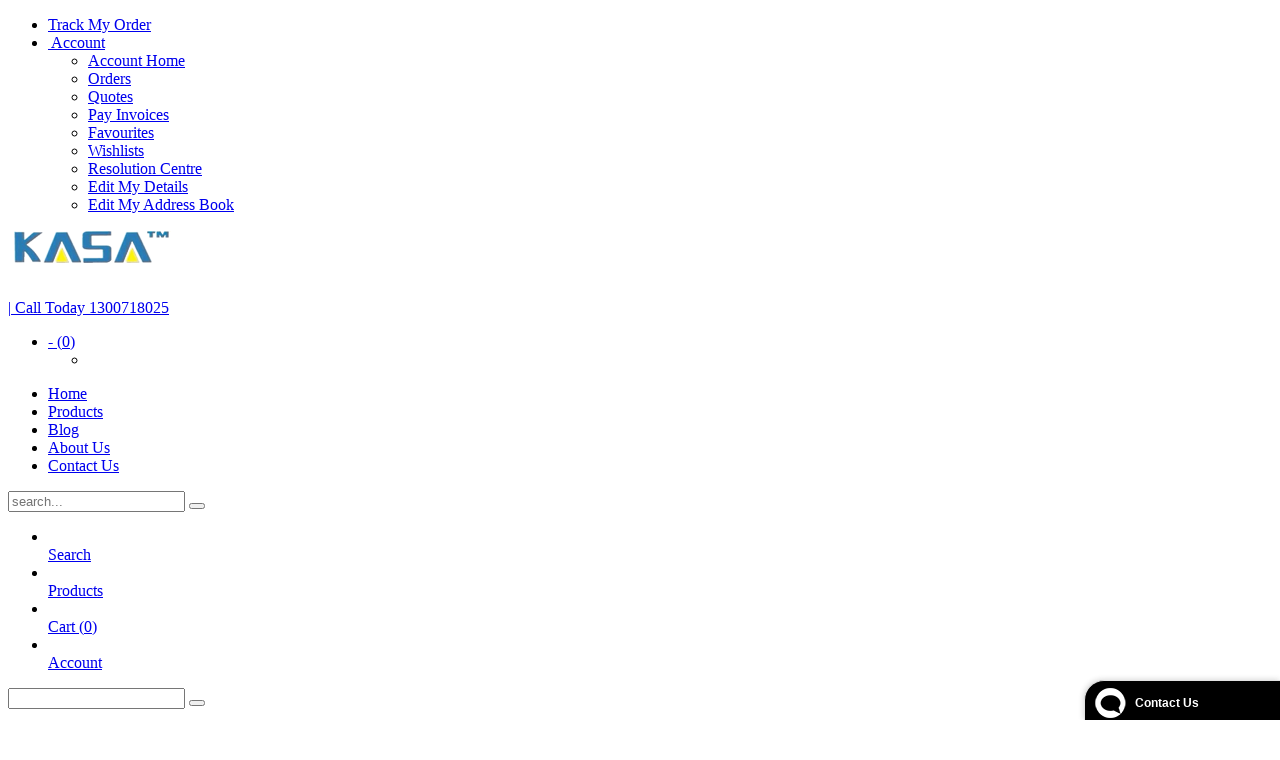

--- FILE ---
content_type: text/html; charset=utf-8
request_url: https://www.kasafactory.com/433mhz-universal-receiver-for-garage-door-gates-at
body_size: 96859
content:
<!DOCTYPE html>
<html lang="en">
<head>
    <meta http-equiv="Content-Type" content="text/html; charset=utf-8"/>
    <meta name="description" content="433MHz UNIVERSAL RECEIVER for Garage Door Gates ATA PTX4 MHOUSE Herculift etc  - KASA"/>
    <meta name="viewport" content="width=device-width, initial-scale=1.0"/>
    <meta property="og:image"
          content="/assets/full/320-433MHzReceiver.jpg?20200711030703"/>
    <meta property="og:title" content="433MHz UNIVERSAL RECEIVER for Garage Door Gates ATA PTX4 MHOUSE Herculift etc  - KASA"/>
    <meta property="og:site_name" content="kasafactory.com "/>
    
    <title>433MHz UNIVERSAL RECEIVER for Garage Door Gates ATA PTX4 MHOUSE Herculift etc  - KASA</title>
    <link rel="canonical" href="/433mhz-universal-receiver-for-garage-door-gates-at"/>
    <META NAME="ROBOTS" CONTENT="NOODP">
    <link rel="shortcut icon" href="https://www.kasafactory.com/assets/favicon_logo.png"/>
    <link class="theme-selector" rel="stylesheet" type="text/css" href="/assets/themes/ascot/css/app.css?1754635660"
          media="all"/>
    <link rel="stylesheet" type="text/css" href="/assets/themes/ascot/css/style.css?1754635660" media="all"/>
    <link rel="stylesheet" type="text/css" href="/assets/themes/ascot/css/custom.css?1754635660" media="all"/>
    <link rel="stylesheet" type="text/css"
          href="/assets/themes/ascot/plugins/fancybox/jquery.fancybox.css?1754635660"/>
    <link href="//fonts.googleapis.com/css?family=Lato:400,300" rel="stylesheet" type="text/css">
    <!--[if lte IE 8]>
    <script src="https://oss.maxcdn.com/libs/html5shiv/3.7.0/html5shiv.js"></script>
    <script src="https://oss.maxcdn.com/libs/respond.js/1.3.0/respond.min.js"></script>
    <![endif]-->
    <!-- Begin: Script 1 -->
<script type="text/javascript">
var _gaq = _gaq || [];

  (function() {
    var ga = document.createElement('script'); ga.type = 'text/javascript'; ga.async = true;
    ga.src = ('https:' == document.location.protocol ? 'https://ssl' : 'http://www') + '.google-analytics.com/ga.js';
    var s = document.getElementsByTagName('script')[0]; s.parentNode.insertBefore(ga, s);
  })();
</script>
<!-- End: Script 1 -->
<!-- Begin: Script 92 -->
<script src="https://js.stripe.com/v3/"></script>
<!-- End: Script 92 -->
<!-- Begin: Script 100 -->
<meta name="google-site-verification" content="AU2ADH-iYyW7KCJRrs4ZBpoNNLc4232oFlKws9NkBf8" />
<!-- End: Script 100 -->
<!-- Begin: Script 102 -->
<meta name="google-site-verification" content="-kC8ijDWLFHgEiw-9tKj50QHJZtgPvwZOb0XHLTa124" />
<!-- End: Script 102 -->


    <!-- Start Visual Website Optimizer Asynchronous Code -->
    <script type='text/javascript'>
        var _vwo_code = (function () {
            var account_id = 45350,
                    settings_tolerance = 2000,
                    library_tolerance = 2500,
                    use_existing_jquery = false,
// DO NOT EDIT BELOW THIS LINE
                    f = false, d = document;
            return {
                use_existing_jquery: function () {
                    return use_existing_jquery;
                }, library_tolerance: function () {
                    return library_tolerance;
                }, finish: function () {
                    if (!f) {
                        f = true;
                        var a = d.getElementById('_vis_opt_path_hides');
                        if (a)a.parentNode.removeChild(a);
                    }
                }, finished: function () {
                    return f;
                }, load: function (a) {
                    var b = d.createElement('script');
                    b.src = a;
                    b.type = 'text/javascript';
                    b.innerText;
                    b.onerror = function () {
                        _vwo_code.finish();
                    };
                    d.getElementsByTagName('head')[0].appendChild(b);
                }, init: function () {
                    settings_timer = setTimeout('_vwo_code.finish()', settings_tolerance);
                    this.load('//dev.visualwebsiteoptimizer.com/j.php?a=' + account_id + '&u=' + encodeURIComponent(d.URL) + '&r=' + Math.random());
                    var a = d.createElement('style'), b = 'body{opacity:0 !important;filter:alpha(opacity=0) !important;background:none !important;}', h = d.getElementsByTagName('head')[0];
                    a.setAttribute('id', '_vis_opt_path_hides');
                    a.setAttribute('type', 'text/css');
                    if (a.styleSheet)a.styleSheet.cssText = b; else a.appendChild(d.createTextNode(b));
                    h.appendChild(a);
                    return settings_timer;
                }
            };
        }());
        _vwo_settings_timer = _vwo_code.init();
    </script>
    <!-- End Visual Website Optimizer Asynchronous Code -->

</head>
<body id="n_product">
<div class="wrapper-header">
    <div class="navbar navbar-inverse hidden-xs  navbar-fixed-top" role="navigation">
        <div class="container">
            <ul class="nav navbar-nav header-nav pull-right">
                <li style="display:none !important;"><a href="/contact-us" title="Contact us"><strong>Call</strong> 1300718025</a></li>
                <li><a href="/_myacct/nr_track_order" title="Track my order">Track My Order</a></li>
                <span nloader-content-id="-1agirOaIQ77nnd6XeKUKsoM3BHZCXscJcAMNgkmFNgOxi5eqog3vI1ziUK61iSIdxh_mCFol7wp8y4wdX8Uvw" nloader-content="[base64]" nloader-data="[base64]"></span>
                <li class="lv1-li navbar-right dropdown dropdown-hover"><a href="https://www.kasafactory.com/_myacct"
                                                                           ><i class="fa fa-user"></i>
                    <span class="visible-lg visible-inline-lg"><span nloader-content-id="UBPopM_oPB7zzsuYhtjrJFkk5qztOlRUekcEySBeV_0J4uypyd1sDF8uSObcF85AUMugsUS5P6cEXLfBbeyWBY" nloader-content="9SgQW53qdw5Pjop004XEf0lPRnBt-NqEeSrZ_k-0xqKTpMQ-XRX8cNKowGLY_cSxGGvVlpPd1CSqQx68GeMpFp9Xyx8EQMldwiZfLaCBQ_U" nloader-data="gtJqEWdNPnTUHB0-JEPhj29eCEz6jvgVffAfagDaOYI"></span>&nbsp;Account</span></a>
                    <ul class="dropdown-menu pull-right">
                        <li><a href="https://www.kasafactory.com/_myacct">Account Home</a></li>
                        <li><a href="https://www.kasafactory.com/_myacct#orders">Orders</a></li>
                        <li><a href="https://www.kasafactory.com/_myacct#quotes">Quotes</a></li>
                        <li><a href="https://www.kasafactory.com/_myacct/payrec">Pay Invoices</a></li>
                        <li><a href="https://www.kasafactory.com/_myacct/favourites">Favourites</a></li>
                        <li><a href="https://www.kasafactory.com/_myacct/wishlist">Wishlists</a></li>
                        <li><a href="https://www.kasafactory.com/_myacct/warranty">Resolution Centre</a></li>
                        <li><a href="https://www.kasafactory.com/_myacct/edit_account">Edit My Details</a></li>
                        <li><a href="https://www.kasafactory.com/_myacct/edit_address">Edit My Address Book</a>
                        </li>
                    </ul>
                </li>
            </ul>
        </div><!--/.nav-collapse -->
    </div>
    <div class="container">
        <div class="row">
            <div class="col-sm-3 col-md-3">
                <div class="header-align">
                    <div class="wrapper-logo">
                        <a href="https://www.kasafactory.com" title="KASA Factory">
                            <img class="logo" src="/assets/website_logo.png" alt="KASA Factory"/>
                        </a>
                    </div>
                </div>
            </div>


            <div class="hidden-xs col-sm-9 col-md-9">
                <div class="wrapper-nav" style="display:block;padding-top:30px;">
                    <div class="navbar-default  text-right">

                        <a href="tel:1300718025" title="Contact us" class="call-today"><i class="fa fa-phone" aria-hidden="true"></i> <span class="pipe">|</span> <span class="strong">Call Today</span> <span class="num">1300718025</span></a>

                        <ul class="nav navbar-right navbar-nav ">
                            <li class="lv1-li navbar-right dropdown dropdown-hover"><a href="https://www.kasafactory.com"
                                                                                       class="dropdown-toggle"
                                                                                       data-toggle="dropdown"><i
                                    class="fa fa-shopping-cart"></i> - (<span rel="a2c_item_count">0</span>)
                                <span class="caret"></span></a>
                                <ul class="dropdown-menu">
                                    <li class="box" id="neto-dropdown">
                                        <div class="body padding" id="cartcontents"></div>
                                        <div class="footer"></div>
                                    </li>
                                </ul>
                            </li>
                        </ul>
                    </div>
                </div>
            </div>
        </div>
    </div>
    <div class="container-fluid bg-black">
        <div class="container">
            <div class="row">
                <div class="col-xs-8 col-md-8">
                    <ul class="nav navbar-nav">
                        <li><a href="/">Home</a></li>
                        <li class=""><a
                                href="/products" >Products</a>
                            
                        </li><li class=""><a
                                href="/blog" >Blog</a>
                            
                        </li><li class=""><a
                                href="/about_us" >About Us</a>
                            
                        </li><li class=""><a
                                href="/contact-us" >Contact Us</a>
                            
                        </li>

                    </ul>
                    </div>
                <div class="col-xs-4 col-md-4">
                    <form class="navbar-form navbar-right" name="productsearch" method="get" action="/">
                        <input type="hidden" name="rf" value="kw"/>
                        <div class="form-group">
                            <input class="form-control ajax_search" placeholder="search..."
                                   value=""
                                   id="name_search" autocomplete="off" name="kw" type="text"/>
                            <button type="submit" value="Search" class="btn btn-loads btn-default"
                                    data-loading-text="<i class='fa fa-spinner fa-spin' style='font-size: 14px'></i>">
                                <i class="fa fa-search"></i></button>
                        </div>
                    </form>
                </div>
            </div>
        </div>
    </div>

    <div class="container">
        <div class="row visible-xs">
            <div class="col-xs-12">
                <div class="navbar navbar-default">
                    <div class="navbar-header">
                        <ul class="navigation-list list-inline visible-xs">
                            <li><a href="#" data-toggle="collapse" data-target="#msearch"><span class="icon"><i
                                    class="fa fa-search"></i></span><br>
                                Search</a></li>
                            <li><a href="/products" class=""><span class="icon"><i class="fa fa-reorder"></i></span><br>
                                Products</a></li>
                            <li><a href="https://www.kasafactory.com/_mycart?tkn=cart&ts=1769188923346664"><span class="icon"><i
                                    class="fa fa-shopping-cart"></i></span><br>
                                Cart (<span rel="a2c_item_count">0</span>)</a>
                            </li>
                            <li><a href="/_myacct/"><span class="icon"><i class="fa fa-user"></i></span><br>
                                Account</a></li>
                        </ul>
                    </div>
                </div>
            </div>
            <div id="msearch" class="col-xs-12 collapse">
                <form name="productsearch" method="get" action="/">
                    <input type="hidden" name="rf" value="kw"/>
                    <div class="input-group">
                        <input class="form-control"
                               value="" autocomplete="off"
                               name="kw" type="text"/>
              <span class="input-group-btn">
                <button type="submit" value="Search" class="btn btn-loads btn-default"
                        data-loading-text="<i class='fa fa-spinner fa-spin' style='font-size: 14px'></i>"><i
                        class="fa fa-search"></i></button>
              </span>
                    </div>
                </form>
                <br>
            </div>
        </div>
    </div>
</div>
<div id="main-content" class="container" role="main">
    <div class="row">
<div class="col-xs-12">
	<ul class="breadcrumb">
		<li><a href="https://www.kasafactory.com">Home</a></li>
		<li><a href="/brand/kasa/">KASA</a></li><li><a href="/433mhz-universal-receiver-for-garage-door-gates-at">433MHz UNIVERSAL RECEIVER for Garage Door Gates ATA PTX4 MHOUSE Herculift etc </a></li>
	</ul>
	<div class="row">
		<div class="col-sm-5">
			<div id="_jstl__images"><input type="hidden" id="_jstl__images_k0" value="template"/><input type="hidden" id="_jstl__images_v0" value="aW1hZ2Vz"/><input type="hidden" id="_jstl__images_k1" value="type"/><input type="hidden" id="_jstl__images_v1" value="aXRlbQ"/><input type="hidden" id="_jstl__images_k2" value="onreload"/><input type="hidden" id="_jstl__images_v2" value=""/><input type="hidden" id="_jstl__images_k3" value="content_id"/><input type="hidden" id="_jstl__images_v3" value="96"/><input type="hidden" id="_jstl__images_k4" value="sku"/><input type="hidden" id="_jstl__images_v4" value="320-433MHzReceiver"/><input type="hidden" id="_jstl__images_k5" value="preview"/><input type="hidden" id="_jstl__images_v5" value="y"/><div id="_jstl__images_r"><meta property="og:image" content=""/>

<div class="main-image text-center">
	<a href="/assets/full/320-433MHzReceiver.jpg?20200711030703" class=" fancybox" rel="product_images">
		<div class="zoom">
			<img src="/assets/thumbL/320-433MHzReceiver.jpg?20200711030703" rel="itmimg320-433MHzReceiver" alt="433MHz UNIVERSAL RECEIVER for Garage Door Gates ATA PTX4 MHOUSE Herculift etc " border="0" id="main-image" itemprop="image">
		</div>
	</a>
</div>
<div class="clear"></div><br />

<div class="clear"></div>
<div class="row">
<div class="col-xs-3">
			<a href="/assets/alt_1/320-433MHzReceiver.jpg?20200711030703" class="fancybox" rel="product_images" title="Large View">
				<img src="/assets/alt_1_thumb/320-433MHzReceiver.jpg?20200711030703" border="0" class="img-responsive product-image-small" title="Large View">
			</a>
		</div><div class="col-xs-3">
			<a href="/assets/alt_2/320-433MHzReceiver.jpg?20200711030703" class="fancybox" rel="product_images" title="Large View">
				<img src="/assets/alt_2_thumb/320-433MHzReceiver.jpg?20200711030703" border="0" class="img-responsive product-image-small" title="Large View">
			</a>
		</div>
</div></div></div>
		</div>
		<div class="col-sm-7">
			<div id="_jstl__header"><input type="hidden" id="_jstl__header_k0" value="template"/><input type="hidden" id="_jstl__header_v0" value="aGVhZGVy"/><input type="hidden" id="_jstl__header_k1" value="type"/><input type="hidden" id="_jstl__header_v1" value="aXRlbQ"/><input type="hidden" id="_jstl__header_k2" value="preview"/><input type="hidden" id="_jstl__header_v2" value="y"/><input type="hidden" id="_jstl__header_k3" value="sku"/><input type="hidden" id="_jstl__header_v3" value="320-433MHzReceiver"/><input type="hidden" id="_jstl__header_k4" value="content_id"/><input type="hidden" id="_jstl__header_v4" value="96"/><input type="hidden" id="_jstl__header_k5" value="onreload"/><input type="hidden" id="_jstl__header_v5" value=""/><div id="_jstl__header_r"><div class="row">
	<div itemscope itemtype="http:schema.org/Product" class="wrapper-product-title col-sm-12">
		<h1 itemprop="name" class="popup-window-title" style="font-size: 1.5em !important;">433MHz UNIVERSAL RECEIVER for Garage Door Gates ATA PTX4 MHOUSE Herculift etc </h1>
		<h3 class="text-muted popup-window-subtitle" style="font-size: 1.1em !important;">Suits hundreds of models. Easy to Program LEARN BUTTON!</h3>
		<div class="wrapper-share-button">
			<a class="addthis_button btn btn-default btn-xs" href="http://www.addthis.com/bookmark.php?v=300&amp;pubid=xa-5282cbb6476f74a0" target="_blank">
				<strong>Share: </strong>
				<i class="fa fa-facebook-square text-facebook"></i> 
				<i class="fa fa-twitter-square text-twitter"></i> 
				<i class="fa fa-google-plus-square text-google-plus"></i> 
				<i class="fa fa-pinterest-square text-pinterest"></i> 
				<i class="fa fa-tumblr-square text-tumblr"></i>
			</a>
		</div>
	</div>
</div>
<div class="row">
	<div itemprop="offers" itemscope itemtype="http://schema.org/Offer" class="wrapper-pricing col-sm-4"> 
			<div class="productprice productpricetext" itemprop="price">
					$56.34
				</div> 
				<div class="productrrp text-muted">
						RRP $68.95
					</div> 
					<div class="productsave">
						SAVE $12.61  (18%)
					</div> 
				<span class="label label-success">In Stock</span>
			</div>
		<div class="popup-payment col-sm-8"><img src="/assets/images/payment-method-tiny.png" alt="Payment Icons"></div>
	</div></div></div>
			<form>
				
				
				</form>
			<div id="_jstl__buying_options"><input type="hidden" id="_jstl__buying_options_k0" value="template"/><input type="hidden" id="_jstl__buying_options_v0" value="YnV5aW5nX29wdGlvbnM"/><input type="hidden" id="_jstl__buying_options_k1" value="type"/><input type="hidden" id="_jstl__buying_options_v1" value="aXRlbQ"/><input type="hidden" id="_jstl__buying_options_k2" value="preview"/><input type="hidden" id="_jstl__buying_options_v2" value="y"/><input type="hidden" id="_jstl__buying_options_k3" value="sku"/><input type="hidden" id="_jstl__buying_options_v3" value="320-433MHzReceiver"/><input type="hidden" id="_jstl__buying_options_k4" value="content_id"/><input type="hidden" id="_jstl__buying_options_v4" value="96"/><input type="hidden" id="_jstl__buying_options_k5" value="onreload"/><input type="hidden" id="_jstl__buying_options_v5" value=""/><div id="_jstl__buying_options_r"><div class="extra-options"> 
	
	<hr />
	  
	 

	 
	 
	
	<form class="buying-options">	 
		<input type="hidden" id="modelapVBa320-433MHzReceiver" name="model" value="433MHz UNIVERSAL RECEIVER for Garage Door Gates ATA PTX4 MHOUSE Herculift etc ">
		<input type="hidden" id="thumbapVBa320-433MHzReceiver" name="thumb" value="/assets/thumb/320-433MHzReceiver.jpg?20200711030703">  
		<input type="hidden" id="skuapVBa320-433MHzReceiver" name="sku" value="320-433MHzReceiver">
		<div class="row btn-stack">
			<div class="col-xs-12 col-md-4">
				<input type="number" min="0" class="form-control qty" id="qtyapVBa320-433MHzReceiver" name="qty" value="1" size="2"/>
			</div>
			<div class="col-xs-12 col-md-4">
				<button type="button" title="Add to Cart" class="addtocart btn btn-success btn-block btn-lg btn-loads" data-loading-text="<i class='fa fa-spinner fa-spin' style='font-size: 14px'></i>" rel="apVBa320-433MHzReceiver"><i class="fa fa-shopping-cart icon-white"></i> Add to Cart</button>
				</div>
			<div class="col-xs-12 col-md-4">
				<div class="product-wishlist">
					<span nloader-content-id="3l3GJrSoSoR7GYX_TPCv9mvkl97IAtp4x99OHOZojrg8Dj5TQe5fe5pnTHvbIs4MU0cgfm2U4Ex1VtuIoW-Hjs" nloader-content="[base64]" nloader-data="[base64]"></span> 
				</div>
			</div>
		</div>
	</form>	
	<hr/>
	<div class="panel panel-default" id="shipbox">
		<div class="panel-heading">
			<h3 class="panel-title">Calculate Shipping</h3>
		</div>
		<div class="panel-body">
			<div class="row btn-stack">
				<div class="col-xs-12 col-md-3">
					<input type="number" name="input" id="n_qty" value="" size="2" class="form-control" placeholder="Qty">
				</div>
				<div class="col-xs-12 col-md-3">
					<select id="country" class="form-control">
						<option value="AU" selected>Australia</option><option value="AF" >Afghanistan</option><option value="AX" >Aland Islands</option><option value="AL" >Albania</option><option value="DZ" >Algeria</option><option value="AS" >American Samoa</option><option value="AD" >Andorra</option><option value="AO" >Angola</option><option value="AI" >Anguilla</option><option value="AQ" >Antarctica</option><option value="AG" >Antigua and Barbuda</option><option value="AR" >Argentina</option><option value="AM" >Armenia</option><option value="AW" >Aruba</option><option value="AT" >Austria</option><option value="AZ" >Azerbaijan</option><option value="BS" >Bahamas</option><option value="BH" >Bahrain</option><option value="BD" >Bangladesh</option><option value="BB" >Barbados</option><option value="BY" >Belarus</option><option value="BE" >Belgium</option><option value="BZ" >Belize</option><option value="BJ" >Benin</option><option value="BM" >Bermuda</option><option value="BT" >Bhutan</option><option value="BO" >Bolivia, Plurinational State of</option><option value="BQ" >Bonaire, Sint Eustatius and Saba</option><option value="BA" >Bosnia and Herzegovina</option><option value="BW" >Botswana</option><option value="BV" >Bouvet Island</option><option value="BR" >Brazil</option><option value="IO" >British Indian Ocean Territory</option><option value="BN" >Brunei Darussalam</option><option value="BG" >Bulgaria</option><option value="BF" >Burkina Faso</option><option value="BI" >Burundi</option><option value="KH" >Cambodia</option><option value="CM" >Cameroon</option><option value="CA" >Canada</option><option value="CV" >Cape Verde</option><option value="KY" >Cayman Islands</option><option value="CF" >Central African Republic</option><option value="TD" >Chad</option><option value="CL" >Chile</option><option value="CN" >China</option><option value="CX" >Christmas Island</option><option value="CC" >Cocos (Keeling) Islands</option><option value="CO" >Colombia</option><option value="KM" >Comoros</option><option value="CG" >Congo</option><option value="CD" >Congo, the Democratic Republic of the</option><option value="CK" >Cook Islands</option><option value="CR" >Costa Rica</option><option value="CI" >Cote d'Ivoire</option><option value="HR" >Croatia</option><option value="CU" >Cuba</option><option value="CW" >Curaçao</option><option value="CY" >Cyprus</option><option value="CZ" >Czech Republic</option><option value="DK" >Denmark</option><option value="DJ" >Djibouti</option><option value="DM" >Dominica</option><option value="DO" >Dominican Republic</option><option value="EC" >Ecuador</option><option value="EG" >Egypt</option><option value="SV" >El Salvador</option><option value="GQ" >Equatorial Guinea</option><option value="ER" >Eritrea</option><option value="EE" >Estonia</option><option value="SZ" >Eswatini, Kingdom of</option><option value="ET" >Ethiopia</option><option value="FK" >Falkland Islands (Malvinas)</option><option value="FO" >Faroe Islands</option><option value="FJ" >Fiji</option><option value="FI" >Finland</option><option value="FR" >France</option><option value="GF" >French Guiana</option><option value="PF" >French Polynesia</option><option value="TF" >French Southern Territories</option><option value="GA" >Gabon</option><option value="GM" >Gambia</option><option value="GE" >Georgia</option><option value="DE" >Germany</option><option value="GH" >Ghana</option><option value="GI" >Gibraltar</option><option value="GR" >Greece</option><option value="GL" >Greenland</option><option value="GD" >Grenada</option><option value="GP" >Guadeloupe</option><option value="GU" >Guam</option><option value="GT" >Guatemala</option><option value="GG" >Guernsey</option><option value="GN" >Guinea</option><option value="GW" >Guinea-Bissau</option><option value="GY" >Guyana</option><option value="HT" >Haiti</option><option value="HM" >Heard Island and McDonald Islands</option><option value="VA" >Holy See (Vatican City State)</option><option value="HN" >Honduras</option><option value="HK" >Hong Kong</option><option value="HU" >Hungary</option><option value="IS" >Iceland</option><option value="IN" >India</option><option value="ID" >Indonesia</option><option value="IR" >Iran, Islamic Republic of</option><option value="IQ" >Iraq</option><option value="IE" >Ireland</option><option value="IM" >Isle of Man</option><option value="IL" >Israel</option><option value="IT" >Italy</option><option value="JM" >Jamaica</option><option value="JP" >Japan</option><option value="JE" >Jersey</option><option value="JO" >Jordan</option><option value="KZ" >Kazakhstan</option><option value="KE" >Kenya</option><option value="KI" >Kiribati</option><option value="KP" >Korea, Democratic People's Republic of</option><option value="KR" >Korea, Republic of</option><option value="KW" >Kuwait</option><option value="KG" >Kyrgyzstan</option><option value="LA" >Lao People's Democratic Republic</option><option value="LV" >Latvia</option><option value="LB" >Lebanon</option><option value="LS" >Lesotho</option><option value="LR" >Liberia</option><option value="LY" >Libya</option><option value="LI" >Liechtenstein</option><option value="LT" >Lithuania</option><option value="LU" >Luxembourg</option><option value="MO" >Macao</option><option value="MG" >Madagascar</option><option value="MW" >Malawi</option><option value="MY" >Malaysia</option><option value="MV" >Maldives</option><option value="ML" >Mali</option><option value="MT" >Malta</option><option value="MH" >Marshall Islands</option><option value="MQ" >Martinique</option><option value="MR" >Mauritania</option><option value="MU" >Mauritius</option><option value="YT" >Mayotte</option><option value="MX" >Mexico</option><option value="FM" >Micronesia, Federated States of</option><option value="MD" >Moldova, Republic of</option><option value="MC" >Monaco</option><option value="MN" >Mongolia</option><option value="ME" >Montenegro</option><option value="MS" >Montserrat</option><option value="MA" >Morocco</option><option value="MZ" >Mozambique</option><option value="MM" >Myanmar</option><option value="NA" >Namibia</option><option value="NR" >Nauru</option><option value="NP" >Nepal</option><option value="NL" >Netherlands</option><option value="NC" >New Caledonia</option><option value="NZ" >New Zealand</option><option value="NI" >Nicaragua</option><option value="NE" >Niger</option><option value="NG" >Nigeria</option><option value="NU" >Niue</option><option value="NF" >Norfolk Island</option><option value="MK" >North Macedonia, Republic of</option><option value="MP" >Northern Mariana Islands</option><option value="NO" >Norway</option><option value="OM" >Oman</option><option value="PK" >Pakistan</option><option value="PW" >Palau</option><option value="PS" >Palestine, State of</option><option value="PA" >Panama</option><option value="PG" >Papua New Guinea</option><option value="PY" >Paraguay</option><option value="PE" >Peru</option><option value="PH" >Philippines</option><option value="PN" >Pitcairn</option><option value="PL" >Poland</option><option value="PT" >Portugal</option><option value="PR" >Puerto Rico</option><option value="QA" >Qatar</option><option value="RE" >Reunion</option><option value="RO" >Romania</option><option value="RU" >Russian Federation</option><option value="RW" >Rwanda</option><option value="BL" >Saint Barthélemy</option><option value="SH" >Saint Helena, Ascension and Tristan da Cunha</option><option value="KN" >Saint Kitts and Nevis</option><option value="LC" >Saint Lucia</option><option value="MF" >Saint Martin (French part)</option><option value="PM" >Saint Pierre and Miquelon</option><option value="VC" >Saint Vincent and the Grenadines</option><option value="WS" >Samoa</option><option value="SM" >San Marino</option><option value="ST" >Sao Tome and Principe</option><option value="SA" >Saudi Arabia</option><option value="SN" >Senegal</option><option value="RS" >Serbia</option><option value="SC" >Seychelles</option><option value="SL" >Sierra Leone</option><option value="SG" >Singapore</option><option value="SX" >Sint Maarten (Dutch part)</option><option value="SK" >Slovakia</option><option value="SI" >Slovenia</option><option value="SB" >Solomon Islands</option><option value="SO" >Somalia</option><option value="ZA" >South Africa</option><option value="GS" >South Georgia and the South Sandwich Islands</option><option value="SS" >South Sudan</option><option value="ES" >Spain</option><option value="LK" >Sri Lanka</option><option value="SD" >Sudan</option><option value="SR" >Suriname</option><option value="SJ" >Svalbard and Jan Mayen</option><option value="SE" >Sweden</option><option value="CH" >Switzerland</option><option value="SY" >Syrian Arab Republic</option><option value="TW" >Taiwan</option><option value="TJ" >Tajikistan</option><option value="TZ" >Tanzania, United Republic of</option><option value="TH" >Thailand</option><option value="TL" >Timor-Leste</option><option value="TG" >Togo</option><option value="TK" >Tokelau</option><option value="TO" >Tonga</option><option value="TT" >Trinidad and Tobago</option><option value="TN" >Tunisia</option><option value="TR" >Turkey</option><option value="TM" >Turkmenistan</option><option value="TC" >Turks and Caicos Islands</option><option value="TV" >Tuvalu</option><option value="UG" >Uganda</option><option value="UA" >Ukraine</option><option value="AE" >United Arab Emirates</option><option value="GB" >United Kingdom</option><option value="US" >United States</option><option value="UM" >United States Minor Outlying Islands</option><option value="UY" >Uruguay</option><option value="UZ" >Uzbekistan</option><option value="VU" >Vanuatu</option><option value="VE" >Venezuela, Bolivarian Republic of</option><option value="VN" >Vietnam</option><option value="VG" >Virgin Islands, British</option><option value="VI" >Virgin Islands, U.S.</option><option value="WF" >Wallis and Futuna</option><option value="EH" >Western Sahara</option><option value="YE" >Yemen</option><option value="ZM" >Zambia</option><option value="ZW" >Zimbabwe</option>
					</select>
				</div>
				<div class="col-xs-12 col-md-3">
					<input type="text" name="input" id="zip" value="" size="5" class="form-control" placeholder="Post Code">
				</div>
				<div class="col-xs-12 col-md-3">
					<button type="button" class="btn btn-block btn-primary btn-loads" data-loading-text="<i class='fa fa-refresh fa-spin' style='font-size: 14px'></i>" onClick="javascript:$.load_ajax_template('_buying_options', {'showloading': '1', 'qty': $('#n_qty').val() , 'ship_zip': $('#zip').val(), 'ship_country': $('#country').val()}),$(this).button('loading');" title="Calculate"><i class="fa fa-refresh"></i> Calculate</button>
				</div>
			</div>
			<span nloader-content-id="Q_EWlsSB8ZlrCken3AIKGSV1DGwmncTI27daj-n1G0Y8Dj5TQe5fe5pnTHvbIs4MU0cgfm2U4Ex1VtuIoW-Hjs" nloader-content="[base64]" nloader-data="[base64]"></span>	
		</div>	
	</div>
	  
	</div>

<div class="hidden">
	<div id="notifymodal" class="notifymodal">
		<div class="modal-header">
			<h4 class="modal-title">Notify me when back in stock</h4>
		</div>
		<div class="modal-body">
			<div class="form-group">
				<label>Your Name</label>
				<input placeholder="Jane Smith" name="from_name" id="from_name" type="text" class="form-control" value="">
			</div>
			<div class="form-group">
				<label>Your Email Address</label>
				<input placeholder="jane.smith@test.com.au" name="from" id="from" type="email" class="form-control" value="">
			</div>
		</div>
		<div class="modal-footer">
			<input class="btn btn-danger" type="button" onclick="$.fancybox.close(true)" data-dismiss="modal" value="Cancel">
			<input class="btn btn-success" type="button" value="Save My Details" onClick="javascript:$.addNotifyBackInStock('[320-433MHzReceiver]', '');$.fancybox.close(true)">
		</div>
	</div><!-- /.modal-content -->
</div></div></div>
			</div>
	</div>
	<div class="row">
		<div class="col-xs-12">
			<br />
			
			
			<div class="tabbable">
				<ul class="nav nav-tabs">
					<li class="active">
						<a href="#description" data-toggle="tab">Description</a>
					</li>
					<li>
						<a href="#specifications" data-toggle="tab">Specifications</a>
					</li>
					<li>
						<a class="reviews" href="#reviews" data-toggle="tab">
							Reviews
							<i class="fa fa-star-o"></i>
							<i class="fa fa-star-o"></i>
							<i class="fa fa-star-o"></i>
							<i class="fa fa-star-o"></i>
							<i class="fa fa-star-o"></i>
							</a>
					</li>
				</ul>
				<div class="tab-content">
					<div class="tab-pane active" id="description">
						<div class="productdetails">
							<div style="height:50px; background:#DAC1A0 url(http://www.biggerbids.com/members/templates/public_temps/bigpics_brown/images/title-bg.png) repeat-x; color:#8F6B38; text-align:center; font-weight:bold; font-size:22px;">
<div style="padding-top:20px;">433MHz UNIVERSAL Garage Door RECEIVER</div>
</div>

<div style="padding:20px; background:#E8D9C5 url(http://www.biggerbids.com/members/templates/public_temps/bigpics_brown/images/body-bg.png) repeat-x;">
<div style="margin-bottom:20px; padding:5px 20px;">
<p><span style="font-size: large;">Here it is! Genuine KASA 433MHz UNIVERSAL RECEIVER suitable for hundreds Gates and Garage Door Openers.</span></p>

<p><span style="font-size: large;"><strong>Features</strong></span></p>

<ul>
	<li><span style="font-size: large;">12-24V 433MHz UNIVERSAL Rolling Code</span></li>
	<li><span style="font-size: large;">Includes learning button</span></li>
	<li><span style="font-size: large;">Includes Cover</span></li>
</ul>

<div><span style="font-size: large;"><strong>Suitable for the following 433MHz Rolling Code Brands + more</strong></span></div>

<div>
<ul>
	<li><span style="font-size: large;">MHOUSE</span></li>
	<li><span style="font-size: large;">Smilo NICE</span></li>
	<li><span style="font-size: large;">BFT</span></li>
	<li><span style="font-size: large;">Superlift </span></li>
	<li><span style="font-size: large;">Centurion</span></li>
	<li><span style="font-size: large;">ATA PTX-4</span></li>
	<li><span style="font-size: large;">Magic</span></li>
	<li><span style="font-size: large;">ECA</span></li>
	<li><span style="font-size: large;">Avanti</span></li>
	<li><span style="font-size: large;">ACDC </span></li>
	<li><span style="font-size: large;">Herculift </span></li>
</ul>

<div><span style="font-size: large;"><strong>Package includes</strong></span></div>

<div>
<ul>
	<li><span style="font-size: large;">1x Genuine KASA 433MHz UNIVERSAL RECEIVER - GATE / GARAGE DOOR OPENER</span></li>
	<li><span style="font-size: large;">1x 12 Months Australian Warranty</span></li>
</ul>
</div>
</div>
</div>
</div>

						</div>
						<p class="small">
							(<span itemprop="productID">320-433MHzReceiver</span>)
						</p>
					</div>
				<div class="tab-pane" id="specifications">
						<table class="table">
							<tbody>
								<tr>
									<td><strong>SKU</strong></td>
									<td>320-433MHzReceiver</td>
								</tr>
								<tr>
									<td><strong>Brand</strong></td>
									<td>KASA</td>
								</tr>
								<tr>
									<td><strong>Unit Of Measure</strong></td>
									<td>ea</td>
								</tr>
								</tbody>
						</table>
					</div>
					<div class="tab-pane" id="reviews">
					
					<h4>Be The First To Review This Product!</h4>
							<p>Help other KASA Factory users shop smarter by writing reviews for products you have purchased.</p>
							<p><a href="https://www.kasafactory.com/_myacct/write_review?item=320-433MHzReceiver" class="btn btn-default"><i class="fa fa-pencil-square-o"></i> Write a product review</a></p>
					</div><!--/.tab-pane-->
				</div><!--/.tab-content-->
			</div><!--/.tabbable-->
			
			<hr />
				<h3>You May Also Like</h3>
				<br />
				<div class="row"><div class="wrapper-thumbnail col-xs-8 col-sm-6 col-md-3 col-lg-3 testing">
	<div class="thumbnail" itemscope itemtype="http://schema.org/Product">
    <div class="pimage">
		<a class="quickview thumbnail-image" rel="nofollow" data-fancybox-type="ajax" href="https://www.kasafactory.com/315mhz-universal-receiver-for-garage-door-openers?templatebody=quickview&templatehead=empty&templatefoot=empty">
			<img src="/assets/thumb/321-315MHzReceiver.jpg?20200711030703" class="product-image" alt="315MHz UNIVERSAL RECEIVER for Garage Door Openers Gates Dominator Gliderol etc !" rel="itmimg321-315MHzReceiver">
            <div class="qv-hover"><i class="fa fa-search-plus"></i> Quickview</div>
		</a>
     </div>   
		<div class="caption">
			<h3 itemprop="name"><a href="https://www.kasafactory.com/315mhz-universal-receiver-for-garage-door-openers" title="315MHz UNIVERSAL RECEIVER for Garage Door Openers Gates Dominator Gliderol etc !">315MHz UNIVERSAL RECEIVER for Garage Door Openers </a></h3>
			<p class="price" itemprop="offers" itemscope itemtype="http://schema.org/Offer">
				<span itemprop="price">$58.74</span>
				</p>
           <p>
            <span nloader-content-id="Dc849AeBepgkwUqff8EyQpP1S_CFZFQ0RPNNtQM32hc4-P_qagOEXeoikOWPqpbifK70dPu5RGSNG5mOOgjJGI" nloader-content="[base64]" nloader-data="[base64]"></span> 
           </p>
			 
			<form class="form-inline buying-options">
				<input type="hidden" id="sku00OmA321-315MHzReceiver" name="sku00OmA321-315MHzReceiver" value="321-315MHzReceiver">
				<input type="hidden" id="model00OmA321-315MHzReceiver" name="model00OmA321-315MHzReceiver" value="315MHz UNIVERSAL RECEIVER for Garage Door Openers Gates Dominator Gliderol etc !">
				<input type="hidden" id="thumb00OmA321-315MHzReceiver" name="thumb00OmA321-315MHzReceiver" value="/assets/thumb/321-315MHzReceiver.jpg?20200711030703">
				<input type="hidden" id="qty00OmA321-315MHzReceiver" name="qty00OmA321-315MHzReceiver" value="1" class="input-tiny">
				<button type="button" title="Add to Cart" class="addtocart btn-primary btn btn-block btn-loads" rel="00OmA321-315MHzReceiver" data-loading-text="<i class='fa fa-spinner fa-spin' style='font-size: 14px'></i>">Add to Cart</button>
				</form>
			 
		</div>
		<div class="savings-container">
			<span class="label label-warning">
				16% OFF</span>
			<span class="label label-default">RRP $69.95</span>
			</div>
	</div>
</div>
</div>
			
			<hr />
				<h3>More From This Category</h3>
				<br />
				<div class="row"><div class="wrapper-thumbnail col-xs-8 col-sm-6 col-md-3 col-lg-3 testing">
	<div class="thumbnail" itemscope itemtype="http://schema.org/Product">
    <div class="pimage">
		<a class="quickview thumbnail-image" rel="nofollow" data-fancybox-type="ajax" href="https://www.kasafactory.com/mobility-electric-scooter-folding-foldable-24v-12a?templatebody=quickview&templatehead=empty&templatefoot=empty">
			<img src="/assets/thumb/777-X02MobScooter.png?20230209163826" class="product-image" alt="Electric Mobility Scooter Portable Elderly Handicap Rear Wheel Smart E-Scooter" rel="itmimg777-X02MobScooter">
            <div class="qv-hover"><i class="fa fa-search-plus"></i> Quickview</div>
		</a>
     </div>   
		<div class="caption">
			<h3 itemprop="name"><a href="https://www.kasafactory.com/mobility-electric-scooter-folding-foldable-24v-12a" title="Electric Mobility Scooter Portable Elderly Handicap Rear Wheel Smart E-Scooter">Electric Mobility Scooter Portable Elderly Handica</a></h3>
			<p class="price" itemprop="offers" itemscope itemtype="http://schema.org/Offer">
				<span itemprop="price">$989.99</span>
				</p>
           <p>
            <span nloader-content-id="Dc849AeBepgkwUqff8EyQpP1S_CFZFQ0RPNNtQM32hcUAaBRopeRhrnwJBZwkzjWfv-C2Gt-uch6LYU7oajj2A" nloader-content="[base64]" nloader-data="[base64]"></span> 
           </p>
			 
			<form class="form-inline buying-options">
				<input type="hidden" id="sku3qigX777-X02MobScooter" name="sku3qigX777-X02MobScooter" value="777-X02MobScooter">
				<input type="hidden" id="model3qigX777-X02MobScooter" name="model3qigX777-X02MobScooter" value="Electric Mobility Scooter Portable Elderly Handicap Rear Wheel Smart E-Scooter">
				<input type="hidden" id="thumb3qigX777-X02MobScooter" name="thumb3qigX777-X02MobScooter" value="/assets/thumb/777-X02MobScooter.png?20230209163826">
				<input type="hidden" id="qty3qigX777-X02MobScooter" name="qty3qigX777-X02MobScooter" value="1" class="input-tiny">
				<button type="button" title="Add to Cart" class="addtocart btn-primary btn btn-block btn-loads" rel="3qigX777-X02MobScooter" data-loading-text="<i class='fa fa-spinner fa-spin' style='font-size: 14px'></i>">Add to Cart</button>
				</form>
			 
		</div>
		<div class="savings-container">
			<span class="label label-warning">
				24% OFF</span>
			<span class="label label-default">RRP $1,300.00</span>
			</div>
	</div>
</div>
<div class="wrapper-thumbnail col-xs-8 col-sm-6 col-md-3 col-lg-3 testing">
	<div class="thumbnail" itemscope itemtype="http://schema.org/Product">
    <div class="pimage">
		<a class="quickview thumbnail-image" rel="nofollow" data-fancybox-type="ajax" href="https://www.kasafactory.com/kasa-golf-buggy-wheel-replacement-rubber-10inch-su?templatebody=quickview&templatehead=empty&templatefoot=empty">
			<img src="/assets/thumb/S7R-RubberTyre.png?20240705170822" class="product-image" alt="KASA Golf Buggy Wheel Replacement Rubber 10inch Suitable For Kasa Golf Buggy Wheel S7-R Golf Trolley" rel="itmimgS7R-RubberTyre">
            <div class="qv-hover"><i class="fa fa-search-plus"></i> Quickview</div>
		</a>
     </div>   
		<div class="caption">
			<h3 itemprop="name"><a href="https://www.kasafactory.com/kasa-golf-buggy-wheel-replacement-rubber-10inch-su" title="KASA Golf Buggy Wheel Replacement Rubber 10inch Suitable For Kasa Golf Buggy Wheel S7-R Golf Trolley">KASA Golf Buggy Wheel Replacement Rubber 10inch Su</a></h3>
			<p class="price" itemprop="offers" itemscope itemtype="http://schema.org/Offer">
				<span itemprop="price">$45.19</span>
				</p>
           <p>
            <span nloader-content-id="Dc849AeBepgkwUqff8EyQpP1S_CFZFQ0RPNNtQM32hcrG9akqszLS0ZBlVAMjI66lXJ6wILaYSylW9Nu-t_ejE" nloader-content="[base64]" nloader-data="[base64]"></span> 
           </p>
			 
			<form class="form-inline buying-options">
				<input type="hidden" id="skuEbj8FS7R-RubberTyre" name="skuEbj8FS7R-RubberTyre" value="S7R-RubberTyre">
				<input type="hidden" id="modelEbj8FS7R-RubberTyre" name="modelEbj8FS7R-RubberTyre" value="KASA Golf Buggy Wheel Replacement Rubber 10inch Suitable For Kasa Golf Buggy Wheel S7-R Golf Trolley">
				<input type="hidden" id="thumbEbj8FS7R-RubberTyre" name="thumbEbj8FS7R-RubberTyre" value="/assets/thumb/S7R-RubberTyre.png?20240705170822">
				<input type="hidden" id="qtyEbj8FS7R-RubberTyre" name="qtyEbj8FS7R-RubberTyre" value="1" class="input-tiny">
				<button type="button" title="Add to Cart" class="addtocart btn-primary btn btn-block btn-loads" rel="Ebj8FS7R-RubberTyre" data-loading-text="<i class='fa fa-spinner fa-spin' style='font-size: 14px'></i>">Add to Cart</button>
				</form>
			 
		</div>
		<div class="savings-container">
			<span class="label label-warning">
				10% OFF</span>
			<span class="label label-default">RRP $49.99</span>
			</div>
	</div>
</div>
<div class="wrapper-thumbnail col-xs-8 col-sm-6 col-md-3 col-lg-3 testing">
	<div class="thumbnail" itemscope itemtype="http://schema.org/Product">
    <div class="pimage">
		<a class="quickview thumbnail-image" rel="nofollow" data-fancybox-type="ajax" href="https://www.kasafactory.com/new-20mm-extra-thick-1830-x-610mm-yoga-mat-pilates?templatebody=quickview&templatehead=empty&templatefoot=empty">
			<img src="/assets/thumb/20mm-mat.jpg?20200711031015" class="product-image" alt="NEW 20mm EXTRA THICK 1830 x 610mm YOGA MAT PILATES GYM FITNESS PHYSIO NON SLIP" rel="itmimg20mm-mat">
            <div class="qv-hover"><i class="fa fa-search-plus"></i> Quickview</div>
		</a>
     </div>   
		<div class="caption">
			<h3 itemprop="name"><a href="https://www.kasafactory.com/new-20mm-extra-thick-1830-x-610mm-yoga-mat-pilates" title="NEW 20mm EXTRA THICK 1830 x 610mm YOGA MAT PILATES GYM FITNESS PHYSIO NON SLIP">NEW 20mm EXTRA THICK 1830 x 610mm YOGA MAT PILATES</a></h3>
			<p class="price" itemprop="offers" itemscope itemtype="http://schema.org/Offer">
				From <span itemprop="price">$32.49</span>
				</p>
           <p>
            <span nloader-content-id="Dc849AeBepgkwUqff8EyQpP1S_CFZFQ0RPNNtQM32hcl0VckgNTQ9IuUcxMP4_0HRB4N4SAsCecx25fVw47LPY" nloader-content="[base64]" nloader-data="[base64]"></span> 
           </p>
			 
			<form class="form-inline buying-options">
				<input type="hidden" id="skuyFJuo20mm-mat" name="skuyFJuo20mm-mat" value="20mm-mat">
				<input type="hidden" id="modelyFJuo20mm-mat" name="modelyFJuo20mm-mat" value="NEW 20mm EXTRA THICK 1830 x 610mm YOGA MAT PILATES GYM FITNESS PHYSIO NON SLIP">
				<input type="hidden" id="thumbyFJuo20mm-mat" name="thumbyFJuo20mm-mat" value="/assets/thumb/20mm-mat.jpg?20200711031015">
				<input type="hidden" id="qtyyFJuo20mm-mat" name="qtyyFJuo20mm-mat" value="1" class="input-tiny">
				<a href="https://www.kasafactory.com/new-20mm-extra-thick-1830-x-610mm-yoga-mat-pilates" title="Buying Options" class="btn btn-primary btn-block btn-loads" data-loading-text="<i class='fa fa-spinner fa-spin' style='font-size: 14px'></i>">Choose Options</a>
				</form>
			 
		</div>
		<div class="savings-container">
			<span class="label label-default">RRP $40.00</span>
			</div>
	</div>
</div>
<div class="wrapper-thumbnail col-xs-8 col-sm-6 col-md-3 col-lg-3 testing">
	<div class="thumbnail" itemscope itemtype="http://schema.org/Product">
    <div class="pimage">
		<a class="quickview thumbnail-image" rel="nofollow" data-fancybox-type="ajax" href="https://www.kasafactory.com/new-stainless-steel-304-grade-bbq-grill-hot-plate~975?templatebody=quickview&templatehead=empty&templatefoot=empty">
			<img src="/assets/thumb/754-Grill32.png?20201118200957" class="product-image" alt="NEW STAINLESS STEEL 304 Grade BBQ GRILL HOT PLATE 48 X 32 CM PREMIUM HOTPLATE" rel="itmimg754-Grill32">
            <div class="qv-hover"><i class="fa fa-search-plus"></i> Quickview</div>
		</a>
     </div>   
		<div class="caption">
			<h3 itemprop="name"><a href="https://www.kasafactory.com/new-stainless-steel-304-grade-bbq-grill-hot-plate~975" title="NEW STAINLESS STEEL 304 Grade BBQ GRILL HOT PLATE 48 X 32 CM PREMIUM HOTPLATE">NEW STAINLESS STEEL 304 Grade BBQ GRILL HOT PLATE </a></h3>
			<p class="price" itemprop="offers" itemscope itemtype="http://schema.org/Offer">
				<span itemprop="price">$122.56</span>
				</p>
           <p>
            <span nloader-content-id="Dc849AeBepgkwUqff8EyQpP1S_CFZFQ0RPNNtQM32hcAoYmPgkO3ppCidvvcN3oMmJFRHf1fhyxiaWQ3UKPF9M" nloader-content="[base64]" nloader-data="[base64]"></span> 
           </p>
			 
			<form class="form-inline buying-options">
				<input type="hidden" id="sku5gH5K754-Grill32" name="sku5gH5K754-Grill32" value="754-Grill32">
				<input type="hidden" id="model5gH5K754-Grill32" name="model5gH5K754-Grill32" value="NEW STAINLESS STEEL 304 Grade BBQ GRILL HOT PLATE 48 X 32 CM PREMIUM HOTPLATE">
				<input type="hidden" id="thumb5gH5K754-Grill32" name="thumb5gH5K754-Grill32" value="/assets/thumb/754-Grill32.png?20201118200957">
				<input type="hidden" id="qty5gH5K754-Grill32" name="qty5gH5K754-Grill32" value="1" class="input-tiny">
				<button type="button" title="Add to Cart" class="addtocart btn-primary btn btn-block btn-loads" rel="5gH5K754-Grill32" data-loading-text="<i class='fa fa-spinner fa-spin' style='font-size: 14px'></i>">Add to Cart</button>
				</form>
			 
		</div>
		<div class="savings-container">
			<span class="label label-warning">
				12% OFF</span>
			<span class="label label-default">RRP $139.00</span>
			</div>
	</div>
</div>
<div class="wrapper-thumbnail col-xs-8 col-sm-6 col-md-3 col-lg-3 testing">
	<div class="thumbnail" itemscope itemtype="http://schema.org/Product">
    <div class="pimage">
		<a class="quickview thumbnail-image" rel="nofollow" data-fancybox-type="ajax" href="https://www.kasafactory.com/10-inch-wheel-hub-motor-1650-2000w-replacement-for?templatebody=quickview&templatehead=empty&templatefoot=empty">
			<img src="/assets/thumb/T1ProMotor.png?20230821184043" class="product-image" alt="10 Inch Wheel Hub Motor 1650 / 2000W With Tubeless Tyre Replacement for Kasa T1pro Electric Scooter" rel="itmimgT1ProMotor">
            <div class="qv-hover"><i class="fa fa-search-plus"></i> Quickview</div>
		</a>
     </div>   
		<div class="caption">
			<h3 itemprop="name"><a href="https://www.kasafactory.com/10-inch-wheel-hub-motor-1650-2000w-replacement-for" title="10 Inch Wheel Hub Motor 1650 / 2000W With Tubeless Tyre Replacement for Kasa T1pro Electric Scooter">10 Inch Wheel Hub Motor 1650 / 2000W With Tubeless</a></h3>
			<p class="price" itemprop="offers" itemscope itemtype="http://schema.org/Offer">
				<span itemprop="price">$389.99</span>
				</p>
           <p>
            <span nloader-content-id="Dc849AeBepgkwUqff8EyQpP1S_CFZFQ0RPNNtQM32hcuYvi4bXm4XPMn2CH3Hg_SS5rakLRYstxX7aM4pzVOfE" nloader-content="[base64]" nloader-data="[base64]"></span> 
           </p>
			 
			<form class="form-inline buying-options">
				<input type="hidden" id="sku1pxxCT1ProMotor" name="sku1pxxCT1ProMotor" value="T1ProMotor">
				<input type="hidden" id="model1pxxCT1ProMotor" name="model1pxxCT1ProMotor" value="10 Inch Wheel Hub Motor 1650 / 2000W With Tubeless Tyre Replacement for Kasa T1pro Electric Scooter">
				<input type="hidden" id="thumb1pxxCT1ProMotor" name="thumb1pxxCT1ProMotor" value="/assets/thumb/T1ProMotor.png?20230821184043">
				<input type="hidden" id="qty1pxxCT1ProMotor" name="qty1pxxCT1ProMotor" value="1" class="input-tiny">
				<button type="button" title="Add to Cart" class="addtocart btn-primary btn btn-block btn-loads" rel="1pxxCT1ProMotor" data-loading-text="<i class='fa fa-spinner fa-spin' style='font-size: 14px'></i>">Add to Cart</button>
				</form>
			 
		</div>
		<div class="savings-container">
			<span class="label label-warning">
				13% OFF</span>
			<span class="label label-default">RRP $450.00</span>
			</div>
	</div>
</div>
<div class="wrapper-thumbnail col-xs-8 col-sm-6 col-md-3 col-lg-3 testing">
	<div class="thumbnail" itemscope itemtype="http://schema.org/Product">
    <div class="pimage">
		<a class="quickview thumbnail-image" rel="nofollow" data-fancybox-type="ajax" href="https://www.kasafactory.com/automatic-stainless-steel-7-egg-boiler-creates-per?templatebody=quickview&templatehead=empty&templatefoot=empty">
			<img src="/assets/thumb/366-EGGBoiler.png?20250904194420" class="product-image" alt="AUTOMATIC  STAINLESS STEEL 7 EGG BOILER creates PERFECT Eggs" rel="itmimg366-EGGBoiler">
            <div class="qv-hover"><i class="fa fa-search-plus"></i> Quickview</div>
		</a>
     </div>   
		<div class="caption">
			<h3 itemprop="name"><a href="https://www.kasafactory.com/automatic-stainless-steel-7-egg-boiler-creates-per" title="AUTOMATIC  STAINLESS STEEL 7 EGG BOILER creates PERFECT Eggs">AUTOMATIC  STAINLESS STEEL 7 EGG BOILER creates PE</a></h3>
			<p class="price" itemprop="offers" itemscope itemtype="http://schema.org/Offer">
				<span itemprop="price">$40.20</span>
				</p>
           <p>
            <span nloader-content-id="Dc849AeBepgkwUqff8EyQpP1S_CFZFQ0RPNNtQM32hc3ZpuzERgC7N84TTLqLdYEGekyg6YpGKay_gnPUIv1x4" nloader-content="[base64]" nloader-data="[base64]"></span> 
           </p>
			 
			<form class="form-inline buying-options">
				<input type="hidden" id="skuTeCTf366-EGGBoiler" name="skuTeCTf366-EGGBoiler" value="366-EGGBoiler">
				<input type="hidden" id="modelTeCTf366-EGGBoiler" name="modelTeCTf366-EGGBoiler" value="AUTOMATIC  STAINLESS STEEL 7 EGG BOILER creates PERFECT Eggs">
				<input type="hidden" id="thumbTeCTf366-EGGBoiler" name="thumbTeCTf366-EGGBoiler" value="/assets/thumb/366-EGGBoiler.png?20250904194420">
				<input type="hidden" id="qtyTeCTf366-EGGBoiler" name="qtyTeCTf366-EGGBoiler" value="1" class="input-tiny">
				<button type="button" title="Add to Cart" class="addtocart btn-primary btn btn-block btn-loads" rel="TeCTf366-EGGBoiler" data-loading-text="<i class='fa fa-spinner fa-spin' style='font-size: 14px'></i>">Add to Cart</button>
				</form>
			 
		</div>
		<div class="savings-container">
			<span class="label label-warning">
				21% OFF</span>
			<span class="label label-default">RRP $50.99</span>
			</div>
	</div>
</div>
<div class="wrapper-thumbnail col-xs-8 col-sm-6 col-md-3 col-lg-3 testing">
	<div class="thumbnail" itemscope itemtype="http://schema.org/Product">
    <div class="pimage">
		<a class="quickview thumbnail-image" rel="nofollow" data-fancybox-type="ajax" href="https://www.kasafactory.com/garden-camping-shower-adjustable-flow-adjustable-h?templatebody=quickview&templatehead=empty&templatefoot=empty">
			<img src="/assets/thumb/598-GS2500Shower.jpg?20200711030728" class="product-image" alt="GARDEN CAMPING SHOWER ADJUSTABLE FLOW ADJUSTABLE HEIGHT" rel="itmimg598-GS2500Shower">
            <div class="qv-hover"><i class="fa fa-search-plus"></i> Quickview</div>
		</a>
     </div>   
		<div class="caption">
			<h3 itemprop="name"><a href="https://www.kasafactory.com/garden-camping-shower-adjustable-flow-adjustable-h" title="GARDEN CAMPING SHOWER ADJUSTABLE FLOW ADJUSTABLE HEIGHT">GARDEN CAMPING SHOWER ADJUSTABLE FLOW ADJUSTABLE H</a></h3>
			<p class="price" itemprop="offers" itemscope itemtype="http://schema.org/Offer">
				<span itemprop="price">$49.99</span>
				</p>
           <p>
            <span nloader-content-id="Dc849AeBepgkwUqff8EyQpP1S_CFZFQ0RPNNtQM32hci1DkBmXO-ogd_P9ZoRcu_XoPmz_2hN_Jid17qrIeMrg" nloader-content="[base64]" nloader-data="[base64]"></span> 
           </p>
			 
			<form class="form-inline buying-options">
				<input type="hidden" id="skuaBDRc598-GS2500Shower" name="skuaBDRc598-GS2500Shower" value="598-GS2500Shower">
				<input type="hidden" id="modelaBDRc598-GS2500Shower" name="modelaBDRc598-GS2500Shower" value="GARDEN CAMPING SHOWER ADJUSTABLE FLOW ADJUSTABLE HEIGHT">
				<input type="hidden" id="thumbaBDRc598-GS2500Shower" name="thumbaBDRc598-GS2500Shower" value="/assets/thumb/598-GS2500Shower.jpg?20200711030728">
				<input type="hidden" id="qtyaBDRc598-GS2500Shower" name="qtyaBDRc598-GS2500Shower" value="1" class="input-tiny">
				<button type="button" title="Add to Cart" class="addtocart btn-primary btn btn-block btn-loads" rel="aBDRc598-GS2500Shower" data-loading-text="<i class='fa fa-spinner fa-spin' style='font-size: 14px'></i>">Add to Cart</button>
				</form>
			 
		</div>
		<div class="savings-container">
			<span class="label label-warning">
				41% OFF</span>
			<span class="label label-default">RRP $84.99</span>
			</div>
	</div>
</div>
<div class="wrapper-thumbnail col-xs-8 col-sm-6 col-md-3 col-lg-3 testing">
	<div class="thumbnail" itemscope itemtype="http://schema.org/Product">
    <div class="pimage">
		<a class="quickview thumbnail-image" rel="nofollow" data-fancybox-type="ajax" href="https://www.kasafactory.com/stainless-steel-round-shaped-pizza-peel-in-baking?templatebody=quickview&templatehead=empty&templatefoot=empty">
			<img src="/assets/thumb/740-PizzaRound.jpg?20200729201851" class="product-image" alt="Stainless Steel Round Shaped Pizza Peel In Baking Equipment" rel="itmimg740-PizzaRound">
            <div class="qv-hover"><i class="fa fa-search-plus"></i> Quickview</div>
		</a>
     </div>   
		<div class="caption">
			<h3 itemprop="name"><a href="https://www.kasafactory.com/stainless-steel-round-shaped-pizza-peel-in-baking" title="Stainless Steel Round Shaped Pizza Peel In Baking Equipment">Stainless Steel Round Shaped Pizza Peel In Baking </a></h3>
			<p class="price" itemprop="offers" itemscope itemtype="http://schema.org/Offer">
				<span itemprop="price">$36.99</span>
				</p>
           <p>
            <span nloader-content-id="Dc849AeBepgkwUqff8EyQpP1S_CFZFQ0RPNNtQM32hcXRGP598edmhM788m3ibnVvi-XAyCyAAuYrSeL9A4h-c" nloader-content="[base64]" nloader-data="[base64]"></span> 
           </p>
			 
			<form class="form-inline buying-options">
				<input type="hidden" id="skuxBn7v740-PizzaRound" name="skuxBn7v740-PizzaRound" value="740-PizzaRound">
				<input type="hidden" id="modelxBn7v740-PizzaRound" name="modelxBn7v740-PizzaRound" value="Stainless Steel Round Shaped Pizza Peel In Baking Equipment">
				<input type="hidden" id="thumbxBn7v740-PizzaRound" name="thumbxBn7v740-PizzaRound" value="/assets/thumb/740-PizzaRound.jpg?20200729201851">
				<input type="hidden" id="qtyxBn7v740-PizzaRound" name="qtyxBn7v740-PizzaRound" value="1" class="input-tiny">
				<button type="button" title="Add to Cart" class="addtocart btn-primary btn btn-block btn-loads" rel="xBn7v740-PizzaRound" data-loading-text="<i class='fa fa-spinner fa-spin' style='font-size: 14px'></i>">Add to Cart</button>
				</form>
			 
		</div>
		<div class="savings-container">
			<span class="label label-warning">
				25% OFF</span>
			<span class="label label-default">RRP $49.00</span>
			</div>
	</div>
</div>
</div>
			</div><!--/.col-xs-12-->
	</div><!--/.row-->
</div><!--/.col-xs-12-->
</div><!--/.row--></div><!-- /.row -->
</div><!-- /#main-content -->

<div class="wrapper-footer">
	<div class="container">
		<div class="row">
			<div class="col-xs-12 col-sm-8">
				<div class="row">
					<div class="col-xs-12 col-sm-4">
								<h4>Service</h4>
								<ul class="nav nav-pills nav-stacked">
									<li><a href="/_myacct">My Account</a></li><li><a href="/_myacct/nr_track_order">Track Order</a></li><li><a href="/_myacct/warranty">Resolution Centre</a></li>
								</ul>
							</div><div class="col-xs-12 col-sm-4">
								<h4>About Us</h4>
								<ul class="nav nav-pills nav-stacked">
									<li><a href="/about_us">About Us</a></li><li><a href="/blog">Our Blog</a></li><li><a href="/contact-us">Contact Us</a></li>
								</ul>
							</div><div class="col-xs-12 col-sm-4">
								<h4>Information</h4>
								<ul class="nav nav-pills nav-stacked">
									<li><a href="/terms_of_use">Terms of Use</a></li><li><a href="/privacy_policy">Privacy Policy</a></li><li><a href="/returns_policy">Returns Policy</a></li><li><a href="/security_policy">Security Policy</a></li><li><a href="/page/sitemap/">Sitemap</a></li>
								</ul>
							</div>
				</div>
			</div>
			<div class="col-xs-12 col-sm-4">
				<h4>Stay In Touch</h4>
				<p>Subscribe to our newsletter:</p>
				<form method="post" action="https://www.kasafactory.com/subscribe">
					<input type="hidden" name="list_id" value="1">
					<input type="hidden" name="opt_in" value="y">
					<div class="input-group">
						<input name="inp-email" class="form-control" type="email" value="" placeholder="Email Address" required/>
						<input name="inp-submit" type="hidden" value="y" />
						<input name="inp-opt_in" type="hidden" value="y" />
						<span class="input-group-btn">
							<input class="btn btn-default" type="submit" value="Subscribe" data-loading-text="<i class='fa fa-spinner fa-spin' style='font-size: 14px'></i>"/>
						</span>
					</div>
				</form>
				<ul class="list-inline list-social">
					<li><a href="https://www.kasafactory.com/contact-us" target="_blank"><i class="fa fa-envelope"></i></a></li>
					<li><a href="https://www.facebook.com/KASAonline/?fref=ts" target="_blank"><i class="fa fa-facebook-square text-facebook"></i></a></li>
					</ul>
			</div>
		</div>
		<div class="row">
			<div class="col-xs-12">
&nbsp;			</div>
		</div>
		<div class="row">
			<div class="col-xs-9 hidden-xs">
				<ul class="list-inline">
						
						
						
						
						
						
						
						
						
						
						<li>
                                <div class="payment-icon-container">
                                    <div class="payment-icon" style="background-image: url(https://cdn.neto.com.au/assets/neto-cdn/payment-icons/1.0.0/afterpay-payovertime.svg); height: 30px;"></div>
                                </div>
                            </li>             
                        
						
						
						
						
						
						
						
						
						
						
						<li>
                                <div class="payment-icon-container">
                                    <div class="payment-icon" style="background-image: url(https://cdn.neto.com.au/assets/neto-cdn/payment-icons/1.0.0/afterpay-payovertime.svg); height: 30px;"></div>
                                </div>
                            </li>             
                        
						
						
						
						
						
						<li>
								<div class="payment-icon-container">
									<div class="payment-icon payment-icon-moneyorder"></div>
								</div>
							</li>
						
						
						
						
						
						
						
						
						
						
						
						<li>
								<div class="payment-icon-container">
									<div class="payment-icon payment-icon-directdeposit"></div>
								</div>
							</li>
						
						
						
						<li>
								<div class="payment-icon-container">
									<div class="payment-icon payment-icon-americanexpress"></div>
								</div>
							</li>
						
						
						
						
						
						
						
						
						
						
						
						
						
						
						
						
						
						
						
						
						
						
						<li>
								<div class="payment-icon-container">
									<div class="payment-icon payment-icon-visa"></div>
								</div>
							</li>
						
						
						
						
						
						
						
						
						
						</ul>
			</div>
			<div class="col-sm-3">
				<address>
					<strong>Copyright &copy; 2014 KASA Factory</strong><br>
					<strong>ABN:</strong> 83 104 870 886<br><p class="small"><a href="https://www.neto.com.au" title="E-commerce Shopping Cart" rel="nofollow" target="_blank">E-commerce Software</a> By Neto</p>
				</address>
			</div>
		</div>
	</div>
</div>
<!-- Required Neto Scripts - DO NOT REMOVE -->
<script type="text/javascript" src="/assets/js/util.js"></script>
<script type="text/javascript" src="/assets/themes/ascot/js/jquery.min.js?1754635660"></script>
<script type="text/javascript" src="/assets/themes/ascot/plugins/fancybox/jquery.fancybox.pack.js?1754635660"></script>
<script type="text/javascript" src="//assets.netostatic.com/ecommerce/6.354.1/assets/js/common/webstore/main.js"></script>
<script type="text/javascript" src="/assets/themes/ascot/js/bootstrap.min.js?1754635660"></script>
<script type="text/javascript" src="/assets/themes/ascot/js/custom.js?1754635660"></script>
<!-- Plugin Scripts -->
<script type="text/javascript" src="/assets/themes/ascot/plugins/jquery_ui/js/jquery-ui-1.8.18.custom.min.js?1754635660"></script>
<script type="text/javascript" src="//s7.addthis.com/js/300/addthis_widget.js#pubid=xa-5282cbb6476f74a0" async></script>

		<script>
			(function( NETO, $, undefined ) {
				NETO.systemConfigs = {"isLegacyCartActive":"1","currencySymbol":"$","siteEnvironment":"production","defaultCart":"legacy","asyncAddToCartInit":"1","dateFormat":"dd/mm/yy","isCartRequestQueueActive":0,"measurePerformance":0,"isMccCartActive":"0","siteId":"N006625","isMccCheckoutFeatureActive":0};
			}( window.NETO = window.NETO || {}, jQuery ));
		</script>
		<!-- Ajax Loading -->
	<script type="text/javascript" language="javascript">
		$(document).ready(function() {
			$.product_variationInit({
				'loadtmplates': ['_buying_options', '_images','_header'],
				'fns' : {
					'onLoad' : function () {
						$('.addtocart').button("loading");
					},
					'onReady' : function () {
						$('.addtocart').button("reset");
					},
				}
			});
		});
	</script>
	<script type="text/javascript" src="/assets/themes/ascot/plugins/zoom/jquery.zoom-min.js?1754635660"></script>
		<script type="text/javascript">
		$(document).ready(function(){
			$('.zoom').zoom({url: '/assets/full/320-433MHzReceiver.jpg?20200711030703'});
		});
	</script>
<!-- Analytics - DO NOT REMOVE -->
<!-- Begin: Script 1 -->
<!-- Start Google -->
<script type="text/javascript">
var _gaq = _gaq || [];
_gaq.push(['_setAccount', 'UA-63779027-1']);
_gaq.push(['_trackPageview', '']);
</script>
<!-- End Google -->
<!-- End: Script 1 -->
<!-- Begin: Script 101 -->
<script type="text/javascript">
var Chat2Options = {};
Chat2Options.opt = {widget_height:340,widget_width:300,popup_height:520,popup_width:500};
(function() {
var po = document.createElement('script'); po.type = 'text/javascript'; po.async = true;
var refferer = (document.referrer) ? encodeURIComponent(document.referrer.substr(document.referrer.indexOf('://')+1)) : '';
var location  = (document.location) ? encodeURIComponent(window.location.href.substring(window.location.protocol.length)) : '';
po.src = '//kasafactorycomau.chat2.com/eng/chat/getstatus/(click)/internal/(position)/bottom_right/(ma)/br/(check_operator_messages)/true/(top)/350/(units)/pixels/(leaveamessage)/true?r='+refferer+'&l='+location;
var s = document.getElementsByTagName('script')[0]; s.parentNode.insertBefore(po, s);
})();
</script>
<!-- End: Script 101 -->
<!-- Begin: Script 103 -->
<link rel="stylesheet" type="text/css" href="https://assets.netostatic.com/assets/neto-cdn/afterpay/3.0.0/afterpay.css" media="all"/>
<div class="modal fade" id="afterpayModal" tabindex="-1" role="dialog" aria-labelledby="myModalLabel">
    <div class="modal-dialog modal-lg" role="document">
        <div class="modal-content ap-content">
            <div class="ap-row">
                <div class="ap-col-12">
                    <button type="button" class="close" data-dismiss="modal" aria-label="Close"><span aria-hidden="true">&times;</span></button>
                </div>
            </div>
            <div>
                <img class="ap-logo" alt="Afterpay" src="https://assets.netostatic.com/assets/neto-cdn/afterpay/3.0.0/afterpay-badge.png">
                <h2>Shop Now. Pay Later. <br>Always interest-free.</h2>
            </div>
            <div class="ap-row">
                <div class="ap-col-12 ap-col-md-3">
                    <img src="https://assets.netostatic.com/assets/neto-cdn/afterpay/3.0.0/shop.svg">
                    <p>Add your favourites to cart</p>
                </div>
                <div class="ap-col-12 ap-col-md-3">
                    <img src="https://assets.netostatic.com/assets/neto-cdn/afterpay/3.0.0/laptop.svg">
                    <p>Select Afterpay at checkout</p>
                </div>
                <div class="ap-col-12 ap-col-md-3">
                    <img src="https://assets.netostatic.com/assets/neto-cdn/afterpay/3.0.0/sign-up.svg">
                    <p>Log into or create your Afterpay account, with instant approval decision</p>
                </div>
                <div class="ap-col-12 ap-col-md-3">
                    <img src="https://assets.netostatic.com/assets/neto-cdn/afterpay/3.0.0/payments.svg">
                    <p>Your purchase will be split into 4 payments, payable every 2 weeks</p>
                </div>
            </div>
            <div class="ap-terms">
                <p>All you need to apply is to have a debit or credit card, to be over 18 years of age, and to be a resident of country offering Afterpay</p>
                <p>Late fees and additional eligibility criteria apply. The first payment may be due at the time of purchase<br>
                    For complete terms visit <a href="https://www.afterpay.com/terms" target="_blank">afterpay.com/terms</a></p>
            </div>
        </div>
    </div>
</div>

<!-- End: Script 103 -->

<div class="npopup" style=""> <a href="javascript:void(0);" class="npopup-btn-close"></a>
    <div class="npopup-body">
    </div>
</div>
<div class="nactivity"></div>



	<script>
		jQuery(function(){
			$number  = jQuery('.num').html();
			$last = $number.slice( $number.length-3, $number.length );
			$middle = $number.slice( $number.length-6, $number.length-3 );
			$start = $number.slice( 0, $number.length-6 );
			jQuery('.num').html($start + ' ' + $middle + ' ' + $last);
		});
	</script>

</body>
</html>

--- FILE ---
content_type: text/html; charset=UTF-8
request_url: https://kasafactorycomau.chat2.com/eng/chat/chatwidget/(leaveamessage)/true/(fullheight)/false/(vid)/4ddadcc2bbcfae764218?URLReferer=%2F%2Fwww.kasafactory.com%2F433mhz-universal-receiver-for-garage-door-gates-at&tzuser=1&dt=433MHz%20UNIVERSAL%20RECEIVER%20for%20Garage%20Door%20Gates%20ATA%20PTX4%20MHOUSE%20Herculift%20etc%20-%20KASA&prif=1
body_size: 3390
content:
<!DOCTYPE html>
<html lang="en" dir="ltr">
<head>
    <title>kasafactorycomau</title>
<meta http-equiv="content-type" content="text/html; charset=utf-8" />
<meta name="viewport" content="width=device-width, user-scalable=no, initial-scale=1.0, minimum-scale=1.0, maximum-scale=1.0">
<link rel="icon" type="image/png" href="/extension/chatto/design/chattotheme/images/favicon.ico" />
<link rel="shortcut icon" type="image/x-icon" href="/extension/chatto/design/chattotheme/images/favicon.ico">
<meta name="Keywords" content="" />
<meta name="Description" content="" />
<meta name="robots" content="noindex, nofollow">
<meta name="copyright" content="chat2.com">
<link rel="preload" href="/design/defaulttheme/fonts/materialdesignicons-webfont.woff2" as="font">
<link rel="preload" href="/extension/chatto/design/chattotheme/fonts/chat2.woff" as="font">
<link rel="stylesheet" type="text/css" href="/cache/compiledtemplates/d928c14867f1094fdaac31085db3dca7.css" />
<link rel="stylesheet" type="text/css" href="/cache/compiledtemplates/0af3c8e4320ebb93c7713b2d323ac9ca.css" /><link rel="stylesheet" type="text/css" href="/cache/compiledtemplates/c98c28412f5d60c82ad232450ed205d2.css" />
    

<script type="text/javascript">
	var WWW_DIR_JAVASCRIPT = '/eng/';
	var WWW_DIR_JAVASCRIPT_FILES = '/extension/chatto/design/chattotheme/sound';
	var WWW_DIR_LHC_WEBPACK = '/design/defaulttheme/js/lh/dist/';
    var WWW_DIR_LHC_WEBPACK_ADMIN = '/design/defaulttheme/js/admin/dist/';
	var WWW_DIR_JAVASCRIPT_FILES_NOTIFICATION = '/extension/chatto/design/chattotheme/images/notification';
	var confLH = {};
		confLH.back_office_sinterval = 10000;
	confLH.chat_message_sinterval = 3500;
	confLH.new_chat_sound_enabled = 1;
	confLH.new_message_sound_admin_enabled = 1;
	confLH.new_message_sound_user_enabled = 1;
	confLH.new_message_browser_notification = 0;
    confLH.transLation = {'delete_confirm':'Are you sure you want to delete this chat?','new_chat':'New chat request','transfered':'New chat has been transferred to you directly!'};
	confLH.csrf_token = '676bb840d1515db1bc23b05c0db074ac';
	confLH.repeat_sound = 1;
	confLH.repeat_sound_delay = 5;
	confLH.show_alert = 0;
	confLH.user_id = '';
	confLH.sn_off = 1;
	confLH.ownntfonly = 0;
    confLH.show_alert_transfer = 1;
    confLH.accept_chats = 0;
    confLH.auto_uppercase = 1;
    confLH.content_language = 'en';
    confLH.defaultm_hegiht = '200';
    confLH.dlist = {'op_n':'10'};
        confLH.gmaps_api_key = "AIzaSyCqLWRjLYGtBSV6foULfzenOdjYC6I6cDU";
        confLH.isMobile = false;
</script>
<script type="text/javascript" src="/cache/compiledtemplates/37f18b939de62b73a2d06f67b962384f.js"></script>


<script type="text/javascript" language="javascript" src="/cache/compiledtemplates/37d488748b3a3823a0beada6f7dfc255.js"></script><script type="text/javascript" src="/cache/compiledtemplates/3c3b103e616ca5978bff5b91f23046b6.js"></script>

            <link rel="stylesheet" type="text/css" href="/cache/compiledtemplates/d6cdfd9cdaaffd2714e98636ea14d0ca.css" />
    

</head>
<body class="widget-body-layout widget-chat" >

<div id="widget-layout" class="row" >
	<div class="col-12">
                    <div id="widget-content-body">

<div class="pl10 max-width-180 float-right absolute-language-top-right">
		</div>



    
	
		
	
	
<p id="leave-message-form-title"><b>
    Leave a Message System:</b></p>

	<form enctype="multipart/form-data" class="leave-message-form" method="post" id="form-start-chat" action="/eng/chat/chatwidget/(offline)/true/(leaveamessage)/true/(vid)/4ddadcc2bbcfae764218" onsubmit="return lhinst.addCaptcha('1769204816',$(this))">

	<div class="row">	
														<div class="col-6 form-group">
						<label class="col-form-label">Name*</label>
						<input autofocus="autofocus" class="form-control form-control-sm" aria-required="true" required aria-label="Enter your name" placeholder="Enter your name" type="text" name="Username" value="" />
					</div>
						    	    
	    							<div class="col-6 form-group">
					<label class="col-form-label">E-mail*</label>
					<input autofocus="autofocus" class="form-control form-control-sm" aria-required="true" required aria-label="Enter your email address" placeholder="Enter your email address" type="text" name="Email" value="" />
				</div>
				    	</div>

		
	
			<div class="form-group">
	   <label class="col-form-label">Your question*</label>
	   <textarea autofocus="autofocus" class="form-control form-control-sm" aria-required="true" required aria-label="Enter your message" placeholder="Enter your message" name="Question"></textarea>
	</div>
			
	    
		










						
		
	<div class="btn-group" role="group" aria-label="...">
  		<input type="submit" class="btn btn-secondary btn-sm leaveamessage" value="Leave a message" name="StartChatAction" />  					</div>
	
	<input type="hidden" value="//www.kasafactory.com/433mhz-universal-receiver-for-garage-door-gates-at" name="URLRefer"/>
	<input type="hidden" value="1" name="StartChat"/>

	</form>



    
	



                <div class="chat2-login-footer"><a href="http://chat2.com" target="_blank" class="">Chat by Chat2</a></div>
            </div>
        <a title="Close" id="close_chat2" onclick="lhinst.explicitChatCloseByUser();" class="material-icons mr-0 mat-100">close</a>
<script type="text/javascript">
     function handleMessage(e) {
        if (typeof e.data !== 'string') { return; }
        var action = e.data.split(':')[0];
        if (action == 'parent_window_width') {
            var width = e.data.split(':')[1];
            if (width > 768) {
                $('body').removeClass('widget-xs');
            } else {
                $('body').addClass('widget-xs');
            }
            if($('#CSChatMessage').length > 0) {
                ee.emitEvent('afterUserChatInit', [width]);
            }
        }
    }
     var blurOccurred;

    if(('ontouchstart' in window || navigator.msMaxTouchPoints) && /iPad|iPhone|iPod/.test(navigator.userAgent) && !window.MSStream) {
        $('#CSChatMessage, #id_Question').focus(function () {
            if (!!window.postMessage) {
                window.clearTimeout(blurOccurred);
                parent.postMessage('lhc_fixfixed', '*');
            }
        });

        $('#CSChatMessage, #id_Question').blur(function () {
            blurOccurred = window.setTimeout(function() {
                if (!!window.postMessage) {
                    parent.postMessage('lhc_fixfixed_out', '*');
                }
            }, 10);
        });
    }

    if ( window.attachEvent ) {
        // IE
        window.attachEvent("onmessage", handleMessage);
    }

    if ( document.attachEvent ) {
        // IE
        document.attachEvent("onmessage", handleMessage);
    }

    if ( window.addEventListener ){
        // FF
        window.addEventListener("message", handleMessage, false);
    }

    $(document).ready(function () {
        if (!!window.postMessage) {
            parent.postMessage('lhc_request_repaint', '*');
        }
    })
</script>     </div>
</div>

<div id="widget-layout-js">
<script>
var wasFocused = false;
lhinst.isWidgetMode = true;

$('input[type="text"]').first().click(function(){if (wasFocused == false){wasFocused=true;$(this).select().focus();}});
$('textarea').first().click(function(){if (wasFocused == false){wasFocused=true;$(this).select();}});
if (!!window.postMessage) {
            var heightContent = 0;
        var heightElement = $('#widget-layout');
        var intervalCounter = setInterval(function(){
            try {
                var currentHeight = heightElement.height();
                if (heightContent != currentHeight) {
                    heightContent = currentHeight;
                    parent.postMessage('lhc_sizing_chat:'+(parseInt(heightContent)+15), '*');
                };
            } catch (e) {
                clearInterval(intervalCounter);
            }
        },200);

    			
    function handleCrossMessage(e) {
        if (typeof e.data !== 'string') { return; }
        var action = e.data.split(':')[0];
        if (action == 'lhc_load_ext') {
            const parts = e.data.replace('lhc_load_ext:','').split('::');
            lhinst.executeExtension(parts[0],JSON.parse(parts[1]));
        }
    }

    if ( window.addEventListener ){
        // FF
        window.addEventListener("message", handleCrossMessage, false);
    } else if ( window.attachEvent ) {
        // IE
        window.attachEvent("onmessage", handleCrossMessage);
    } else if ( document.attachEvent ) {
        // IE
        document.attachEvent("onmessage", handleCrossMessage);
    };

    $(window).on('load',function() {
                var currentHeight = heightElement.height();
        heightContent = currentHeight;
        try {
            parent.postMessage('lhc_sizing_chat:'+(parseInt(heightContent)+15), '*');
        } catch(e) {

        };
                setTimeout(function () {
            parent.postMessage("lhc_widget_loaded", '*');

        },300);
    });

};
</script>
</div>

</body>
</html>

--- FILE ---
content_type: text/css
request_url: https://kasafactorycomau.chat2.com/cache/compiledtemplates/c98c28412f5d60c82ad232450ed205d2.css
body_size: 1412
content:
body {font-family:'signikaregular',Arial}a,a:focus,a:hover{color:#000}#user-popup-window .modal-content,#widget-layout,.widget-body-layout {background-color:#000;color:#939598}.user-chatwidget-buttons .btn{float:right}.chat2-msg-act {color:#575757}.edit-message-user-icon i,.edit-visitor-info i{font-size:13px}.edit-visitor-info {position:relative;left:5px}.survey-close{padding-top:10px !important}.edit-message-user-icon,.edit-visitor-info{color:#575757;font-size:11px}.msgBlock{height:220px}#widget-layout #status-chat h4{color:#cc;background-color:#fff;padding:4px;border-radius:5px}.chat2-login-footer{float:right;font-size:12px;font-weight:bold;color:#4F5051}.chat2-login-footer a{color:#4F5051}.fill-survey-container{background-color:#FFF;padding:0 15px 15px 15px;border-radius:7px}.fill-survey-container > .row > .col-xs-3 > .btn-group {margin-top:10px}.fs20 {font-size:20px}.emoji-icons {font-size:19px}.emoji-grid > div > a {padding:3px;width:27px;height:27px;line-height:1;margin-bottom:5px;display:block}.emoji-grid > div > a:hover {background-color:#CECECE}.emoji-grid > div {float:left}.pr20 {padding-right:20px}.pr25 {padding-right:25px}.message-row a {color:#337ab7;text-decoration:underline}.message-row a:hover {color:#23527c;text-decoration:none}#close_chat2 {display:none}.widget-xs .operator-info,.widget-xs .dropdown-toggle,.widget-xs .edit-message-user-icon,.widget-xs .edit-visitor-info,.widget-xs #id-operator-typing,.widget-xs .chat2-login-footer,.widget-xs .dropdown-menu>li>a{display:none !important}.widget-xs .dropdown-menu>li>a:focus,.dropdown-menu>li>a:hover{background-color:transparent}.widget-xs .dropdown-menu>li>a[title="Send chat transcript to your e-mail"]{display:block !important;font-size:30px;color:#fff;position:absolute;top:81px;left:45px;margin:0;padding:0;line-height:20px}.widget-xs .dropdown-menu{display:block !important}.widget-xs #messages{padding-left:80px}.widget-xs .msgBlock{height:100px !important}.widget-xs .user-chatwidget-buttons a[title="Send"]{font-size:25px;bottom:14px;right:5px;position:absolute}.widget-xs .user-chatwidget-buttons{float:right;position:static}.widget-xs .user-chatwidget-buttons a[title="Insert emotion"]{position:absolute;left:0;top:-36px;font-size:30px;color:#fff}.widget-xs #CSChatMessage {border-radius:0 !important}.widget-xs .mb5{width:100% !important}.widget-xs .btn-group,.btn-group-vertical{position:static !important}.widget-xs .pull-right>.dropdown-menu{left:0;right:auto;background:transparent;box-shadow:none;border:none}.widget-xs #messages{margin:0 0 10px}.widget-xs #messages:before{content:" ";position:absolute;background:url(/extension/chatto/design/chattotheme/images/icons/online_logo_mobile.png);width:70px;height:56px;left:0}.widget-xs > #widget-layout > .col-xs-12 > .row > .col-xs-3.mb5  {margin:0}.widget-xs #close_chat2 {display:block !important;position:absolute;right:7px;top:0;background:white;padding:0;line-height:1;font-size:21px;color:#b5b5b5}.widget-xs #close_offline_form {display:block !important;position:fixed;right:7px;top:14px;background:transparent;padding:0;line-height:1;font-size:21px;color:#b5b5b5}.widget-xs #widget-layout textarea,.widget-xs #widget-layout #CSChatMessage {font-size:16px}.fill-survey-container .btn-group.pull-right {display:none}.message-row .list-group-element a.btn-info{text-decoration:none;color:#FFF}.message-row .bot-btn-list a{text-decoration:none}.btn-bot,.btn-bot:hover,.btn-bot:focus,.btn-bot:active {border-color:#2e8aff!important;color:#2e8aff!important;background-color:#fff!important;border-radius:15px!important;padding:3px 10px!important;font-size:14px!important}.btn-bot:hover,.btn-bot:focus,.btn-bot:active{background-color:#eff5fc!important}.embed-responsive-16by9 .note-video-clip{max-height:none!important}

--- FILE ---
content_type: text/css
request_url: https://kasafactorycomau.chat2.com/cache/compiledtemplates/d6cdfd9cdaaffd2714e98636ea14d0ca.css
body_size: 1037
content:
body {margin:8px;margin-bottom:0}html{background:none}body.embed-widget {background:none}#widget-layout .row { min-width:0; }.widget-chat #widget-layout {padding-top:0}.tr-msg{display:none}::-webkit-scrollbar {width:0.7em;height:0.8em;background-color:#fff}::-webkit-scrollbar-thumb {min-height:0.8em;min-width:0.7em;background-color:#ddd}@media only screen and (max-device-width:640px) {input[type='text'],select,input,a.btn,.control-label,#widget-layout textarea {font-size:16px!important}html,body{overflow:hidden!important;margin:0!important}#chat2-login-footer{display:none}#widget-layout{margin:0!important}html,body,#widget-layout,#widget-layout > .col-12,#widget-content-body{height:100%;margin-top:0!important;margin-bottom:0!important;padding-bottom:0!important;padding-top:0!important}#widget-content-body{padding:7px!important}.embed-fixed > #widget-layout,.embed-fixed > #widget-layout > .col-12,.embed-fixed #widget-content-body{height:auto}body {}#widget-content-body {overflow-y:auto;overflow-x:hidden}.fill-survey-container{padding-bottom:14px;padding-right:5px}#messages{font-size:16px;position:absolute;width:100%;bottom:39px;top:61px;left:0;background-color:#FFF}#messages.start-chat-messages{position:relative;font-size:16px;position:relative!important;width:100%;bottom:auto!important;top:auto!important;left:0}#messages.start-chat-messages #messagesBlockWrap #messagesBlock {height:220px!important;position:relative!important;bottom:0;right:0;left:0;max-height:100%}#messages.start-chat-messages #messagesBlockWrap{height:220px!important}.usr-tit{font-size:16px}#messagesBlockWrap,#messagesBlock{height:100%!important}#widget-layout #status-chat h4{font-size:14px}.msgBlock{border:0}#messagesBlockWrap{position:relative}#messagesBlock{height:auto!important;position:absolute;bottom:0;right:0;left:0;max-height:100%}#messagesBlock.read-operator-message{position:relative;bottom:auto}.widget-modal-body #messages,.widget-modal-body #messagesBlock{position:relative;height:auto!important;max-height:auto!important;top:auto;bottom:auto}#widget-layout > .col-12 .operator-info{height:auto;min-height:61px}.usr-tit{padding:0;font-weight:normal}.has-chat #ChatMessageContainer {position:absolute;bottom:0;left:0;width:100%;height:41px;background-color:#FFF}.has-chat #ChatMessageContainer > .flex-row{background-color:#FFF}.widget-chat-box #ChatMessageContainer{height:145px}.widget-chat-box #messages{bottom:145px}#id-operator-typing{position:absolute;bottom:39px;right:0;background-color:#FFF;border:1px solid #CCC;border-bottom:0;border-right:0;z-index:999;padding-left:3px}#ChatMessageContainer textarea.live-chat-message{border:0;border-top:1px solid #CECECE;height:39px;border-radius:0;min-height:39px;line-height:170%;-webkit-appearance:none;box-shadow:none !important}#ChatMessageContainer .dropup{border:0;border-top:1px solid #CECECE}}

--- FILE ---
content_type: application/javascript
request_url: https://kasafactorycomau.chat2.com/cache/compiledtemplates/37d488748b3a3823a0beada6f7dfc255.js
body_size: 37340
content:

!function(a){"function"==typeof define&&define.amd?define(["jquery"],a):"object"==typeof module&&module.exports?module.exports=a(require("jquery")):a(window.jQuery)}(function(a){"use strict";var b,c=function(){var b=function(a){return function(b){return a===b}},c=function(a,b){return a===b},d=function(a){return function(b,c){return b[a]===c[a]}},e=function(){return!0},f=function(){return!1},g=function(a){return function(){return!a.apply(a,arguments)}},h=function(a,b){return function(c){return a(c)&&b(c)}},i=function(a){return a},j=function(a,b){return function(){return a[b].apply(a,arguments)}},k=0,l=function(a){var b=++k+"";return a?a+b:b},m=function(b){var c=a(document);return{top:b.top+c.scrollTop(),left:b.left+c.scrollLeft(),width:b.right-b.left,height:b.bottom-b.top}},n=function(a){var b={};for(var c in a)a.hasOwnProperty(c)&&(b[a[c]]=c);return b},o=function(a,b){return b=b||"",b+a.split(".").map(function(a){return a.substring(0,1).toUpperCase()+a.substring(1)}).join("")};return{eq:b,eq2:c,peq2:d,ok:e,fail:f,self:i,not:g,and:h,invoke:j,uniqueId:l,rect2bnd:m,invertObject:n,namespaceToCamel:o}}(),d=function(){var b=function(a){return a[0]},d=function(a){return a[a.length-1]},e=function(a){return a.slice(0,a.length-1)},f=function(a){return a.slice(1)},g=function(a,b){for(var c=0,d=a.length;d>c;c++){var e=a[c];if(b(e))return e}},h=function(a,b){for(var c=0,d=a.length;d>c;c++)if(!b(a[c]))return!1;return!0},i=function(b,c){return a.inArray(c,b)},j=function(a,b){return-1!==i(a,b)},k=function(a,b){return b=b||c.self,a.reduce(function(a,c){return a+b(c)},0)},l=function(a){for(var b=[],c=-1,d=a.length;++c<d;)b[c]=a[c];return b},m=function(a){return!a||!a.length},n=function(a,c){if(!a.length)return[];var e=f(a);return e.reduce(function(a,b){var e=d(a);return c(d(e),b)?e[e.length]=b:a[a.length]=[b],a},[[b(a)]])},o=function(a){for(var b=[],c=0,d=a.length;d>c;c++)a[c]&&b.push(a[c]);return b},p=function(a){for(var b=[],c=0,d=a.length;d>c;c++)j(b,a[c])||b.push(a[c]);return b},q=function(a,b){var c=i(a,b);return-1===c?null:a[c+1]},r=function(a,b){var c=i(a,b);return-1===c?null:a[c-1]};return{head:b,last:d,initial:e,tail:f,prev:r,next:q,find:g,contains:j,all:h,sum:k,from:l,isEmpty:m,clusterBy:n,compact:o,unique:p}}(),e="function"==typeof define&&define.amd,f=function(b){var c="Comic Sans MS"===b?"Courier New":"Comic Sans MS",d=a("<div>").css({position:"absolute",left:"-9999px",top:"-9999px",fontSize:"200px"}).text("mmmmmmmmmwwwwwww").appendTo(document.body),e=d.css("fontFamily",c).width(),f=d.css("fontFamily",b+","+c).width();return d.remove(),e!==f},g=navigator.userAgent,h=/MSIE|Trident/i.test(g);if(h){var i=/MSIE (\d+[.]\d+)/.exec(g);i&&(b=parseFloat(i[1])),i=/Trident\/.*rv:([0-9]{1,}[\.0-9]{0,})/.exec(g),i&&(b=parseFloat(i[1]))}var j=/Edge\/\d+/.test(g),k=!!window.CodeMirror;if(!k&&e&&require)if(require.hasOwnProperty("resolve"))try{require.resolve("codemirror"),k=!0}catch(l){k=!1}else require.hasOwnProperty("specified")&&(k=require.specified("codemirror"));var m={isMac:navigator.appVersion.indexOf("Mac")>-1,isMSIE:h,isEdge:j,isFF:!j&&/firefox/i.test(g),isPhantom:/PhantomJS/i.test(g),isWebkit:!j&&/webkit/i.test(g),isChrome:!j&&/chrome/i.test(g),isSafari:!j&&/safari/i.test(g),browserVersion:b,jqueryVersion:parseFloat(a.fn.jquery),isSupportAmd:e,hasCodeMirror:k,isFontInstalled:f,isW3CRangeSupport:!!document.createRange},n=String.fromCharCode(160),o="\ufeff",p=function(){var b=function(b){return b&&a(b).hasClass("note-editable")},e=function(b){return b&&a(b).hasClass("note-control-sizing")},f=function(a){return a=a.toUpperCase(),function(b){return b&&b.nodeName.toUpperCase()===a}},g=function(a){return a&&3===a.nodeType},h=function(a){return a&&1===a.nodeType},i=function(a){return a&&/^BR|^IMG|^HR|^IFRAME|^BUTTON/.test(a.nodeName.toUpperCase())},j=function(a){return b(a)?!1:a&&/^DIV|^P|^LI|^H[1-7]/.test(a.nodeName.toUpperCase())},k=function(a){return a&&/^H[1-7]/.test(a.nodeName.toUpperCase())},l=f("PRE"),q=f("LI"),r=function(a){return j(a)&&!q(a)},s=f("TABLE"),t=function(a){return!(y(a)||u(a)||v(a)||j(a)||s(a)||x(a))},u=function(a){return a&&/^UL|^OL/.test(a.nodeName.toUpperCase())},v=f("HR"),w=function(a){return a&&/^TD|^TH/.test(a.nodeName.toUpperCase())},x=f("BLOCKQUOTE"),y=function(a){return w(a)||x(a)||b(a)},z=f("A"),A=function(a){return t(a)&&!!J(a,j)},B=function(a){return t(a)&&!J(a,j)},C=f("BODY"),D=function(a,b){return a.nextSibling===b||a.previousSibling===b},E=function(a,b){b=b||c.ok;var d=[];return a.previousSibling&&b(a.previousSibling)&&d.push(a.previousSibling),d.push(a),a.nextSibling&&b(a.nextSibling)&&d.push(a.nextSibling),d},F=m.isMSIE&&m.browserVersion<11?"&nbsp;":"<br>",G=function(a){return g(a)?a.nodeValue.length:a.childNodes.length},H=function(a){var b=G(a);return 0===b?!0:g(a)||1!==b||a.innerHTML!==F?d.all(a.childNodes,g)&&""===a.innerHTML?!0:!1:!0},I=function(a){i(a)||G(a)||(a.innerHTML=F)},J=function(a,c){for(;a;){if(c(a))return a;if(b(a))break;a=a.parentNode}return null},K=function(a,c){for(a=a.parentNode;a&&1===G(a);){if(c(a))return a;if(b(a))break;a=a.parentNode}return null},L=function(a,d){d=d||c.fail;var e=[];return J(a,function(a){return b(a)||e.push(a),d(a)}),e},M=function(a,b){var c=L(a);return d.last(c.filter(b))},N=function(b,c){for(var d=L(b),e=c;e;e=e.parentNode)if(a.inArray(e,d)>-1)return e;return null},O=function(a,b){b=b||c.fail;for(var d=[];a&&!b(a);)d.push(a),a=a.previousSibling;return d},P=function(a,b){b=b||c.fail;for(var d=[];a&&!b(a);)d.push(a),a=a.nextSibling;return d},Q=function(a,b){var d=[];return b=b||c.ok,function e(c){a!==c&&b(c)&&d.push(c);for(var f=0,g=c.childNodes.length;g>f;f++)e(c.childNodes[f])}(a),d},R=function(b,c){var d=b.parentNode,e=a("<"+c+">")[0];return d.insertBefore(e,b),e.appendChild(b),e},S=function(a,b){var c=b.nextSibling,d=b.parentNode;return c?d.insertBefore(a,c):d.appendChild(a),a},T=function(b,c){return a.each(c,function(a,c){b.appendChild(c)}),b},U=function(a){return 0===a.offset},V=function(a){return a.offset===G(a.node)},W=function(a){return U(a)||V(a)},X=function(a,b){for(;a&&a!==b;){if(0!==_(a))return!1;a=a.parentNode}return!0},Y=function(a,b){for(;a&&a!==b;){if(_(a)!==G(a.parentNode)-1)return!1;a=a.parentNode}return!0},Z=function(a,b){return U(a)&&X(a.node,b)},$=function(a,b){return V(a)&&Y(a.node,b)},_=function(a){for(var b=0;a=a.previousSibling;)b+=1;return b},aa=function(a){return!!(a&&a.childNodes&&a.childNodes.length)},ba=function(a,c){var d,e;if(0===a.offset){if(b(a.node))return null;d=a.node.parentNode,e=_(a.node)}else aa(a.node)?(d=a.node.childNodes[a.offset-1],e=G(d)):(d=a.node,e=c?0:a.offset-1);return{node:d,offset:e}},ca=function(a,c){var d,e;if(G(a.node)===a.offset){if(b(a.node))return null;d=a.node.parentNode,e=_(a.node)+1}else aa(a.node)?(d=a.node.childNodes[a.offset],e=0):(d=a.node,e=c?G(a.node):a.offset+1);return{node:d,offset:e}},da=function(a,b){return a.node===b.node&&a.offset===b.offset},ea=function(a){if(g(a.node)||!aa(a.node)||H(a.node))return!0;var b=a.node.childNodes[a.offset-1],c=a.node.childNodes[a.offset];return b&&!i(b)||c&&!i(c)?!1:!0},fa=function(a,b){for(;a;){if(b(a))return a;a=ba(a)}return null},ga=function(a,b){for(;a;){if(b(a))return a;a=ca(a)}return null},ha=function(a){if(!g(a.node))return!1;var b=a.node.nodeValue.charAt(a.offset-1);return b&&" "!==b&&b!==n},ia=function(a,b,c,d){for(var e=a;e&&(c(e),!da(e,b));){var f=d&&a.node!==e.node&&b.node!==e.node;e=ca(e,f)}},ja=function(a,b){var d=L(b,c.eq(a));return d.map(_).reverse()},ka=function(a,b){for(var c=a,d=0,e=b.length;e>d;d++)c=c.childNodes.length<=b[d]?c.childNodes[c.childNodes.length-1]:c.childNodes[b[d]];return c},la=function(a,b){var c=b&&b.isSkipPaddingBlankHTML,d=b&&b.isNotSplitEdgePoint;if(W(a)&&(g(a.node)||d)){if(U(a))return a.node;if(V(a))return a.node.nextSibling}if(g(a.node))return a.node.splitText(a.offset);var e=a.node.childNodes[a.offset],f=S(a.node.cloneNode(!1),a.node);return T(f,P(e)),c||(I(a.node),I(f)),f},ma=function(a,b,d){var e=L(b.node,c.eq(a));return e.length?1===e.length?la(b,d):e.reduce(function(a,c){return a===b.node&&(a=la(b,d)),la({node:c,offset:a?p.position(a):G(c)},d)}):null},na=function(a,b){var c,e,f=b?j:y,g=L(a.node,f),h=d.last(g)||a.node;f(h)?(c=g[g.length-2],e=h):(c=h,e=c.parentNode);var i=c&&ma(c,a,{isSkipPaddingBlankHTML:b,isNotSplitEdgePoint:b});return i||e!==a.node||(i=a.node.childNodes[a.offset]),{rightNode:i,container:e}},oa=function(a){return document.createElement(a)},pa=function(a){return document.createTextNode(a)},qa=function(a,b){if(a&&a.parentNode){if(a.removeNode)return a.removeNode(b);var c=a.parentNode;if(!b){var d,e,f=[];for(d=0,e=a.childNodes.length;e>d;d++)f.push(a.childNodes[d]);for(d=0,e=f.length;e>d;d++)c.insertBefore(f[d],a)}c.removeChild(a)}},ra=function(a,c){for(;a&&!b(a)&&c(a);){var d=a.parentNode;qa(a),a=d}},sa=function(a,b){if(a.nodeName.toUpperCase()===b.toUpperCase())return a;var c=oa(b);return a.style.cssText&&(c.style.cssText=a.style.cssText),T(c,d.from(a.childNodes)),S(c,a),qa(a),c},ta=f("TEXTAREA"),ua=function(a,b){var c=ta(a[0])?a.val():a.html();return b?c.replace(/[\n\r]/g,""):c},va=function(b,c){var d=ua(b);if(c){var e=/<(\/?)(\b(?!!)[^>\s]*)(.*?)(\s*\/?>)/g;d=d.replace(e,function(a,b,c){c=c.toUpperCase();var d=/^DIV|^TD|^TH|^P|^LI|^H[1-7]/.test(c)&&!!b,e=/^BLOCKQUOTE|^TABLE|^TBODY|^TR|^HR|^UL|^OL/.test(c);return a+(d||e?"\n":"")}),d=a.trim(d)}return d},wa=function(b){var c=a(b),d=c.offset(),e=c.outerHeight(!0);return{left:d.left,top:d.top+e}},xa=function(a,b){Object.keys(b).forEach(function(c){a.on(c,b[c])})},ya=function(a,b){Object.keys(b).forEach(function(c){a.off(c,b[c])})};return{NBSP_CHAR:n,ZERO_WIDTH_NBSP_CHAR:o,blank:F,emptyPara:"<p>"+F+"</p>",makePredByNodeName:f,isEditable:b,isControlSizing:e,isText:g,isElement:h,isVoid:i,isPara:j,isPurePara:r,isHeading:k,isInline:t,isBlock:c.not(t),isBodyInline:B,isBody:C,isParaInline:A,isPre:l,isList:u,isTable:s,isCell:w,isBlockquote:x,isBodyContainer:y,isAnchor:z,isDiv:f("DIV"),isLi:q,isBR:f("BR"),isSpan:f("SPAN"),isB:f("B"),isU:f("U"),isS:f("S"),isI:f("I"),isImg:f("IMG"),isTextarea:ta,isEmpty:H,isEmptyAnchor:c.and(z,H),isClosestSibling:D,withClosestSiblings:E,nodeLength:G,isLeftEdgePoint:U,isRightEdgePoint:V,isEdgePoint:W,isLeftEdgeOf:X,isRightEdgeOf:Y,isLeftEdgePointOf:Z,isRightEdgePointOf:$,prevPoint:ba,nextPoint:ca,isSamePoint:da,isVisiblePoint:ea,prevPointUntil:fa,nextPointUntil:ga,isCharPoint:ha,walkPoint:ia,ancestor:J,singleChildAncestor:K,listAncestor:L,lastAncestor:M,listNext:P,listPrev:O,listDescendant:Q,commonAncestor:N,wrap:R,insertAfter:S,appendChildNodes:T,position:_,hasChildren:aa,makeOffsetPath:ja,fromOffsetPath:ka,splitTree:ma,splitPoint:na,create:oa,createText:pa,remove:qa,removeWhile:ra,replace:sa,html:va,value:ua,posFromPlaceholder:wa,attachEvents:xa,detachEvents:ya}}(),q=function(b,e){var f=this,g=a.summernote.ui;return this.memos={},this.modules={},this.layoutInfo={},this.options=e,this.initialize=function(){return this.layoutInfo=g.createLayout(b,e),this._initialize(),b.hide(),this},this.destroy=function(){this._destroy(),b.removeData("summernote"),g.removeLayout(b,this.layoutInfo)},this.reset=function(){var a=f.isDisabled();this.code(p.emptyPara),this._destroy(),this._initialize(),a&&f.disable()},this._initialize=function(){var b=a.extend({},this.options.buttons);Object.keys(b).forEach(function(a){f.memo("button."+a,b[a])});var c=a.extend({},this.options.modules,a.summernote.plugins||{});Object.keys(c).forEach(function(a){f.module(a,c[a],!0)}),Object.keys(this.modules).forEach(function(a){f.initializeModule(a)})},this._destroy=function(){Object.keys(this.modules).reverse().forEach(function(a){f.removeModule(a)}),Object.keys(this.memos).forEach(function(a){f.removeMemo(a)})},this.code=function(a){var c=this.invoke("codeview.isActivated");return void 0===a?(this.invoke("codeview.sync"),c?this.layoutInfo.codable.val():this.layoutInfo.editable.html()):(c?this.layoutInfo.codable.val(a):this.layoutInfo.editable.html(a),b.val(a),this.triggerEvent("change",a),void 0)},this.isDisabled=function(){return"false"===this.layoutInfo.editable.attr("contenteditable")},this.enable=function(){this.layoutInfo.editable.attr("contenteditable",!0),this.invoke("toolbar.activate",!0)},this.disable=function(){this.invoke("codeview.isActivated")&&this.invoke("codeview.deactivate"),this.layoutInfo.editable.attr("contenteditable",!1),this.invoke("toolbar.deactivate",!0)},this.triggerEvent=function(){var a=d.head(arguments),e=d.tail(d.from(arguments)),f=this.options.callbacks[c.namespaceToCamel(a,"on")];f&&f.apply(b[0],e),b.trigger("summernote."+a,e)},this.initializeModule=function(a){var d=this.modules[a];d.shouldInitialize=d.shouldInitialize||c.ok,d.shouldInitialize()&&(d.initialize&&d.initialize(),d.events&&p.attachEvents(b,d.events))},this.module=function(a,b,c){return 1===arguments.length?this.modules[a]:(this.modules[a]=new b(this),void(c||this.initializeModule(a)))},this.removeModule=function(a){var c=this.modules[a];c.shouldInitialize()&&(c.events&&p.detachEvents(b,c.events),c.destroy&&c.destroy()),delete this.modules[a]},this.memo=function(a,b){return 1===arguments.length?this.memos[a]:void(this.memos[a]=b)},this.removeMemo=function(a){this.memos[a]&&this.memos[a].destroy&&this.memos[a].destroy(),delete this.memos[a]},this.createInvokeHandler=function(b,c){return function(d){d.preventDefault(),f.invoke(b,c||a(d.target).closest("[data-value]").data("value"))}},this.invoke=function(){var a=d.head(arguments),b=d.tail(d.from(arguments)),c=a.split("."),e=c.length>1,f=e&&d.head(c),g=e?d.last(c):d.head(c),h=this.modules[f||"editor"];return!f&&this[g]?this[g].apply(this,b):h&&h[g]&&h.shouldInitialize()?h[g].apply(h,b):void 0},this.initialize()};a.fn.extend({summernote:function(){var b=a.type(d.head(arguments)),c="string"===b,e="object"===b,f=e?d.head(arguments):{};f=a.extend({},a.summernote.options,f),f.langInfo=a.extend(!0,{},a.summernote.lang["en-US"],a.summernote.lang[f.lang]),this.each(function(b,c){var d=a(c);if(!d.data("summernote")){var e=new q(d,f);d.data("summernote",e),d.data("summernote").triggerEvent("init",e.layoutInfo)}});var g=this.first();if(g.length){var h=g.data("summernote");if(c)return h.invoke.apply(h,d.from(arguments));f.focus&&h.invoke("editor.focus")}return this}});var r=function(b,c,d,e){this.render=function(f){var g=a(b);if(d&&d.contents&&g.html(d.contents),d&&d.className&&g.addClass(d.className),d&&d.data&&a.each(d.data,function(a,b){g.attr("data-"+a,b)}),d&&d.click&&g.on("click",d.click),c){var h=g.find(".note-children-container");c.forEach(function(a){a.render(h.length?h:g)})}return e&&e(g,d),d&&d.callback&&d.callback(g),f&&f.append(g),g}},s={create:function(b,c){return function(){var d=a.isArray(arguments[0])?arguments[0]:[],e="object"==typeof arguments[1]?arguments[1]:arguments[0];return e&&e.children&&(d=e.children),new r(b,d,e,c)}}},t=s.create('<div class="note-editor note-frame panel panel-default"/>'),u=s.create('<div class="note-toolbar panel-heading"/>'),v=s.create('<div class="note-editing-area"/>'),w=s.create('<textarea class="note-codable"/>'),x=s.create('<div class="note-editable panel-body" contentEditable="true"/>'),y=s.create(['<div class="note-statusbar">','  <div class="note-resizebar">','    <div class="note-icon-bar"/>','    <div class="note-icon-bar"/>','    <div class="note-icon-bar"/>',"  </div>","</div>"].join("")),z=s.create('<div class="note-editor"/>'),A=s.create('<div class="note-editable" contentEditable="true"/>'),B=s.create('<div class="note-btn-group btn-group">'),C=s.create('<button type="button" class="note-btn btn btn-default btn-sm">',function(a,b){b&&b.tooltip&&a.attr({title:b.tooltip}).tooltip({container:"body",trigger:"hover",placement:"bottom"})}),D=s.create('<div class="dropdown-menu">',function(b,c){var d=a.isArray(c.items)?c.items.map(function(a){var b="string"==typeof a?a:a.value||"",d=c.template?c.template(a):a;return'<li><a href="#" data-value="'+b+'">'+d+"</a></li>"}).join(""):c.items;b.html(d)}),E=s.create('<div class="dropdown-menu note-check">',function(b,c){var d=a.isArray(c.items)?c.items.map(function(a){var b="string"==typeof a?a:a.value||"",d=c.template?c.template(a):a;return'<li><a href="#" data-value="'+b+'">'+I(c.checkClassName)+" "+d+"</a></li>"}).join(""):c.items;b.html(d)}),F=s.create('<div class="note-color-palette"/>',function(a,b){for(var c=[],d=0,e=b.colors.length;e>d;d++){for(var f=b.eventName,g=b.colors[d],h=[],i=0,j=g.length;j>i;i++){var k=g[i];h.push(['<button type="button" class="note-color-btn"','style="background-color:',k,'" ','data-event="',f,'" ','data-value="',k,'" ','title="',k,'" ','data-toggle="button" tabindex="-1"></button>'].join(""))}c.push('<div class="note-color-row">'+h.join("")+"</div>")}a.html(c.join("")),a.find(".note-color-btn").tooltip({container:"body",trigger:"hover",placement:"bottom"})}),G=s.create('<div class="modal" aria-hidden="false" tabindex="-1"/>',function(a,b){b.fade&&a.addClass("fade"),a.html(['<div class="modal-dialog">','  <div class="modal-content">',b.title?'    <div class="modal-header">      <button type="button" class="close" data-dismiss="modal" aria-label="Close"><span aria-hidden="true">&times;</span></button>      <h4 class="modal-title">'+b.title+"</h4>    </div>":"",'    <div class="modal-body">'+b.body+"</div>",b.footer?'    <div class="modal-footer">'+b.footer+"</div>":"","  </div>","</div>"].join(""))}),H=s.create(['<div class="note-popover popover in">','  <div class="arrow"/>','  <div class="popover-content note-children-container"/>',"</div>"].join(""),function(a,b){var c="undefined"!=typeof b.direction?b.direction:"bottom";a.addClass(c),b.hideArrow&&a.find(".arrow").hide()}),I=function(a,b){return b=b||"i","<"+b+' class="'+a+'"/>'},J={editor:t,toolbar:u,editingArea:v,codable:w,editable:x,statusbar:y,airEditor:z,airEditable:A,buttonGroup:B,button:C,dropdown:D,dropdownCheck:E,palette:F,dialog:G,popover:H,icon:I,toggleBtn:function(a,b){a.toggleClass("disabled",!b),a.attr("disabled",!b)},toggleBtnActive:function(a,b){a.toggleClass("active",b)},onDialogShown:function(a,b){a.one("shown.bs.modal",b)},onDialogHidden:function(a,b){a.one("hidden.bs.modal",b)},showDialog:function(a){a.modal("show")},hideDialog:function(a){a.modal("hide")},createLayout:function(a,b){var c=(b.airMode?J.airEditor([J.editingArea([J.airEditable()])]):J.editor([J.toolbar(),J.editingArea([J.codable(),J.editable()]),J.statusbar()])).render();return c.insertAfter(a),{note:a,editor:c,toolbar:c.find(".note-toolbar"),editingArea:c.find(".note-editing-area"),editable:c.find(".note-editable"),codable:c.find(".note-codable"),statusbar:c.find(".note-statusbar")}},removeLayout:function(a,b){a.html(b.editable.html()),b.editor.remove(),a.show()}};a.summernote=a.summernote||{lang:{}},a.extend(a.summernote.lang,{"en-US":{font:{bold:"Bold",italic:"Italic",underline:"Underline",clear:"Remove Font Style",height:"Line Height",name:"Font Family",strikethrough:"Strikethrough",subscript:"Subscript",superscript:"Superscript",size:"Font Size"},image:{image:"Picture",insert:"Insert Image",resizeFull:"Resize Full",resizeHalf:"Resize Half",resizeQuarter:"Resize Quarter",floatLeft:"Float Left",floatRight:"Float Right",floatNone:"Float None",shapeRounded:"Shape: Rounded",shapeCircle:"Shape: Circle",shapeThumbnail:"Shape: Thumbnail",shapeNone:"Shape: None",dragImageHere:"Drag image or text here",dropImage:"Drop image or Text",selectFromFiles:"Select from files",maximumFileSize:"Maximum file size",maximumFileSizeError:"Maximum file size exceeded.",url:"Image URL",remove:"Remove Image"},video:{video:"Video",videoLink:"Video Link",insert:"Insert Video",url:"Video URL?",providers:"(YouTube, Vimeo, Vine, Instagram, DailyMotion or Youku)"},link:{link:"Link",insert:"Insert Link",unlink:"Unlink",edit:"Edit",textToDisplay:"Text to display",url:"To what URL should this link go?",openInNewWindow:"Open in new window"},table:{table:"Table"},hr:{insert:"Insert Horizontal Rule"},style:{style:"Style",normal:"Normal",blockquote:"Quote",pre:"Code",h1:"Header 1",h2:"Header 2",h3:"Header 3",h4:"Header 4",h5:"Header 5",h6:"Header 6"},lists:{unordered:"Unordered list",ordered:"Ordered list"},options:{help:"Help",fullscreen:"Full Screen",codeview:"Code View"},paragraph:{paragraph:"Paragraph",outdent:"Outdent",indent:"Indent",left:"Align left",center:"Align center",right:"Align right",justify:"Justify full"},color:{recent:"Recent Color",more:"More Color",background:"Background Color",foreground:"Foreground Color",transparent:"Transparent",setTransparent:"Set transparent",reset:"Reset",resetToDefault:"Reset to default"},shortcut:{shortcuts:"Keyboard shortcuts",close:"Close",textFormatting:"Text formatting",action:"Action",paragraphFormatting:"Paragraph formatting",documentStyle:"Document Style",extraKeys:"Extra keys"},help:{insertParagraph:"Insert Paragraph",undo:"Undoes the last command",redo:"Redoes the last command",tab:"Tab",untab:"Untab",bold:"Set a bold style",italic:"Set a italic style",underline:"Set a underline style",strikethrough:"Set a strikethrough style",removeFormat:"Clean a style",justifyLeft:"Set left align",justifyCenter:"Set center align",justifyRight:"Set right align",justifyFull:"Set full align",insertUnorderedList:"Toggle unordered list",insertOrderedList:"Toggle ordered list",outdent:"Outdent on current paragraph",indent:"Indent on current paragraph",formatPara:"Change current block's format as a paragraph(P tag)",formatH1:"Change current block's format as H1",formatH2:"Change current block's format as H2",formatH3:"Change current block's format as H3",formatH4:"Change current block's format as H4",formatH5:"Change current block's format as H5",formatH6:"Change current block's format as H6",insertHorizontalRule:"Insert horizontal rule","linkDialog.show":"Show Link Dialog"},history:{undo:"Undo",redo:"Redo"},specialChar:{specialChar:"SPECIAL CHARACTERS",select:"Select Special characters"}}});var K,L=function(){var a={BACKSPACE:8,TAB:9,ENTER:13,SPACE:32,LEFT:37,UP:38,RIGHT:39,DOWN:40,NUM0:48,NUM1:49,NUM2:50,NUM3:51,NUM4:52,NUM5:53,NUM6:54,NUM7:55,NUM8:56,B:66,E:69,I:73,J:74,K:75,L:76,R:82,S:83,U:85,V:86,Y:89,Z:90,SLASH:191,LEFTBRACKET:219,BACKSLASH:220,RIGHTBRACKET:221};return{isEdit:function(b){return d.contains([a.BACKSPACE,a.TAB,a.ENTER,a.SPACE],b)},isMove:function(b){return d.contains([a.LEFT,a.UP,a.RIGHT,a.DOWN],b)},nameFromCode:c.invertObject(a),code:a}}(),M=function(){var b=function(a,b){var c,e,f=a.parentElement(),g=document.body.createTextRange(),h=d.from(f.childNodes);for(c=0;c<h.length;c++)if(!p.isText(h[c])){if(g.moveToElementText(h[c]),g.compareEndPoints("StartToStart",a)>=0)break;e=h[c]}if(0!==c&&p.isText(h[c-1])){var i=document.body.createTextRange(),j=null;i.moveToElementText(e||f),i.collapse(!e),j=e?e.nextSibling:f.firstChild;var k=a.duplicate();k.setEndPoint("StartToStart",i);for(var l=k.text.replace(/[\r\n]/g,"").length;l>j.nodeValue.length&&j.nextSibling;)l-=j.nodeValue.length,j=j.nextSibling;j.nodeValue;b&&j.nextSibling&&p.isText(j.nextSibling)&&l===j.nodeValue.length&&(l-=j.nodeValue.length,j=j.nextSibling),f=j,c=l}return{cont:f,offset:c}},e=function(a){var b=function(a,e){var f,g;if(p.isText(a)){var h=p.listPrev(a,c.not(p.isText)),i=d.last(h).previousSibling;f=i||a.parentNode,e+=d.sum(d.tail(h),p.nodeLength),g=!i}else{if(f=a.childNodes[e]||a,p.isText(f))return b(f,0);e=0,g=!1}return{node:f,collapseToStart:g,offset:e}},e=document.body.createTextRange(),f=b(a.node,a.offset);return e.moveToElementText(f.node),e.collapse(f.collapseToStart),e.moveStart("character",f.offset),e},f=function(b,g,h,i){this.sc=b,this.so=g,this.ec=h,this.eo=i;var j=function(){if(m.isW3CRangeSupport){var a=document.createRange();return a.setStart(b,g),a.setEnd(h,i),a}var c=e({node:b,offset:g});return c.setEndPoint("EndToEnd",e({node:h,offset:i})),c};this.getPoints=function(){return{sc:b,so:g,ec:h,eo:i}},this.getStartPoint=function(){return{node:b,offset:g}},this.getEndPoint=function(){return{node:h,offset:i}},this.select=function(){var a=j();if(m.isW3CRangeSupport){var b=document.getSelection();b.rangeCount>0&&b.removeAllRanges(),b.addRange(a)}else a.select();return this},this.scrollIntoView=function(b){var c=a(b).height();return b.scrollTop+c<this.sc.offsetTop&&(b.scrollTop+=Math.abs(b.scrollTop+c-this.sc.offsetTop)),this},this.normalize=function(){var a=function(a,b){if(p.isVisiblePoint(a)&&!p.isEdgePoint(a)||p.isVisiblePoint(a)&&p.isRightEdgePoint(a)&&!b||p.isVisiblePoint(a)&&p.isLeftEdgePoint(a)&&b||p.isVisiblePoint(a)&&p.isBlock(a.node)&&p.isEmpty(a.node))return a;var c=p.ancestor(a.node,p.isBlock);if((p.isLeftEdgePointOf(a,c)||p.isVoid(p.prevPoint(a).node))&&!b||(p.isRightEdgePointOf(a,c)||p.isVoid(p.nextPoint(a).node))&&b){if(p.isVisiblePoint(a))return a;b=!b}var d=b?p.nextPointUntil(p.nextPoint(a),p.isVisiblePoint):p.prevPointUntil(p.prevPoint(a),p.isVisiblePoint);return d||a},b=a(this.getEndPoint(),!1),c=this.isCollapsed()?b:a(this.getStartPoint(),!0);return new f(c.node,c.offset,b.node,b.offset)},this.nodes=function(a,b){a=a||c.ok;var e=b&&b.includeAncestor,f=b&&b.fullyContains,g=this.getStartPoint(),h=this.getEndPoint(),i=[],j=[];return p.walkPoint(g,h,function(b){if(!p.isEditable(b.node)){var c;f?(p.isLeftEdgePoint(b)&&j.push(b.node),p.isRightEdgePoint(b)&&d.contains(j,b.node)&&(c=b.node)):c=e?p.ancestor(b.node,a):b.node,c&&a(c)&&i.push(c)}},!0),d.unique(i)},this.commonAncestor=function(){return p.commonAncestor(b,h)},this.expand=function(a){var c=p.ancestor(b,a),d=p.ancestor(h,a);if(!c&&!d)return new f(b,g,h,i);var e=this.getPoints();return c&&(e.sc=c,e.so=0),d&&(e.ec=d,e.eo=p.nodeLength(d)),new f(e.sc,e.so,e.ec,e.eo)},this.collapse=function(a){return a?new f(b,g,b,g):new f(h,i,h,i)},this.splitText=function(){var a=b===h,c=this.getPoints();return p.isText(h)&&!p.isEdgePoint(this.getEndPoint())&&h.splitText(i),p.isText(b)&&!p.isEdgePoint(this.getStartPoint())&&(c.sc=b.splitText(g),c.so=0,a&&(c.ec=c.sc,c.eo=i-g)),new f(c.sc,c.so,c.ec,c.eo)},this.deleteContents=function(){if(this.isCollapsed())return this;var b=this.splitText(),c=b.nodes(null,{fullyContains:!0}),e=p.prevPointUntil(b.getStartPoint(),function(a){return!d.contains(c,a.node)}),g=[];return a.each(c,function(a,b){var c=b.parentNode;e.node!==c&&1===p.nodeLength(c)&&g.push(c),p.remove(b,!1)}),a.each(g,function(a,b){p.remove(b,!1)}),new f(e.node,e.offset,e.node,e.offset).normalize()};var k=function(a){return function(){var c=p.ancestor(b,a);return!!c&&c===p.ancestor(h,a)}};this.isOnEditable=k(p.isEditable),this.isOnList=k(p.isList),this.isOnAnchor=k(p.isAnchor),this.isOnCell=k(p.isCell),this.isLeftEdgeOf=function(a){if(!p.isLeftEdgePoint(this.getStartPoint()))return!1;var b=p.ancestor(this.sc,a);return b&&p.isLeftEdgeOf(this.sc,b)},this.isCollapsed=function(){return b===h&&g===i},this.wrapBodyInlineWithPara=function(){if(p.isBodyContainer(b)&&p.isEmpty(b))return b.innerHTML=p.emptyPara,new f(b.firstChild,0,b.firstChild,0);var a=this.normalize();if(p.isParaInline(b)||p.isPara(b))return a;var e;if(p.isInline(a.sc)){var g=p.listAncestor(a.sc,c.not(p.isInline));e=d.last(g),p.isInline(e)||(e=g[g.length-2]||a.sc.childNodes[a.so])}else e=a.sc.childNodes[a.so>0?a.so-1:0];var h=p.listPrev(e,p.isParaInline).reverse();if(h=h.concat(p.listNext(e.nextSibling,p.isParaInline)),h.length){var i=p.wrap(d.head(h),"p");p.appendChildNodes(i,d.tail(h))}return this.normalize()},this.insertNode=function(a){var b=this.wrapBodyInlineWithPara().deleteContents(),c=p.splitPoint(b.getStartPoint(),p.isInline(a));return c.rightNode?c.rightNode.parentNode.insertBefore(a,c.rightNode):c.container.appendChild(a),a},this.pasteHTML=function(b){var c=a("<div></div>").html(b)[0],e=d.from(c.childNodes),f=this.wrapBodyInlineWithPara().deleteContents();return e.reverse().map(function(a){return f.insertNode(a)}).reverse()},this.toString=function(){var a=j();return m.isW3CRangeSupport?a.toString():a.text},this.getWordRange=function(a){var b=this.getEndPoint();if(!p.isCharPoint(b))return this;var c=p.prevPointUntil(b,function(a){return!p.isCharPoint(a)});return a&&(b=p.nextPointUntil(b,function(a){return!p.isCharPoint(a)})),new f(c.node,c.offset,b.node,b.offset)},this.bookmark=function(a){return{s:{path:p.makeOffsetPath(a,b),offset:g},e:{path:p.makeOffsetPath(a,h),offset:i}}},this.paraBookmark=function(a){return{s:{path:d.tail(p.makeOffsetPath(d.head(a),b)),offset:g},e:{path:d.tail(p.makeOffsetPath(d.last(a),h)),offset:i}}},this.getClientRects=function(){var a=j();return a.getClientRects()}};return{create:function(a,b,c,d){if(4===arguments.length)return new f(a,b,c,d);if(2===arguments.length)return c=a,d=b,new f(a,b,c,d);var e=this.createFromSelection();return e||1!==arguments.length?e:(e=this.createFromNode(arguments[0]),e.collapse(p.emptyPara===arguments[0].innerHTML))},createFromSelection:function(){var a,c,d,e;if(m.isW3CRangeSupport){var g=document.getSelection();if(!g||0===g.rangeCount)return null;if(p.isBody(g.anchorNode))return null;var h=g.getRangeAt(0);a=h.startContainer,c=h.startOffset,d=h.endContainer,e=h.endOffset}else{var i=document.selection.createRange(),j=i.duplicate();j.collapse(!1);var k=i;k.collapse(!0);var l=b(k,!0),n=b(j,!1);p.isText(l.node)&&p.isLeftEdgePoint(l)&&p.isTextNode(n.node)&&p.isRightEdgePoint(n)&&n.node.nextSibling===l.node&&(l=n),a=l.cont,c=l.offset,d=n.cont,e=n.offset}return new f(a,c,d,e)},createFromNode:function(a){var b=a,c=0,d=a,e=p.nodeLength(d);return p.isVoid(b)&&(c=p.listPrev(b).length-1,b=b.parentNode),p.isBR(d)?(e=p.listPrev(d).length-1,d=d.parentNode):p.isVoid(d)&&(e=p.listPrev(d).length,d=d.parentNode),this.create(b,c,d,e)},createFromNodeBefore:function(a){return this.createFromNode(a).collapse(!0)},createFromNodeAfter:function(a){return this.createFromNode(a).collapse()},createFromBookmark:function(a,b){var c=p.fromOffsetPath(a,b.s.path),d=b.s.offset,e=p.fromOffsetPath(a,b.e.path),g=b.e.offset;return new f(c,d,e,g)},createFromParaBookmark:function(a,b){var c=a.s.offset,e=a.e.offset,g=p.fromOffsetPath(d.head(b),a.s.path),h=p.fromOffsetPath(d.last(b),a.e.path);return new f(g,c,h,e)}}}(),N=function(){var b=function(b){return a.Deferred(function(c){a.extend(new FileReader,{onload:function(a){var b=a.target.result;c.resolve(b)},onerror:function(){c.reject(this)}}).readAsDataURL(b)}).promise()},c=function(b){return a.Deferred(function(c){var d=a("<img>");d.one("load",function(){d.off("error abort"),c.resolve(d)}).one("error abort",function(){d.off("load").detach(),c.reject(d)}).css({display:"none"}).appendTo(document.body).attr("src",b)}).promise()};return{readFileAsDataURL:b,createImage:c}}(),O=function(a){var b=[],c=-1,d=a[0],e=function(){var b=M.create(d),c={s:{path:[],offset:0},e:{path:[],offset:0}};return{contents:a.html(),bookmark:b?b.bookmark(d):c}},f=function(b){null!==b.contents&&a.html(b.contents),null!==b.bookmark&&M.createFromBookmark(d,b.bookmark).select()};this.rewind=function(){a.html()!==b[c].contents&&this.recordUndo(),c=0,f(b[c])},this.reset=function(){b=[],c=-1,a.html(""),this.recordUndo()},this.undo=function(){a.html()!==b[c].contents&&this.recordUndo(),c>0&&(c--,f(b[c]))},this.redo=function(){b.length-1>c&&(c++,f(b[c]))},this.recordUndo=function(){c++,b.length>c&&(b=b.slice(0,c)),b.push(e())}},P=function(){var b=function(b,c){if(m.jqueryVersion<1.9){var d={};return a.each(c,function(a,c){d[c]=b.css(c)}),d}return b.css.call(b,c)};this.fromNode=function(a){var c=["font-family","font-size","text-align","list-style-type","line-height"],d=b(a,c)||{};return d["font-size"]=parseInt(d["font-size"],10),d},this.stylePara=function(b,c){a.each(b.nodes(p.isPara,{includeAncestor:!0}),function(b,d){a(d).css(c)})},this.styleNodes=function(b,e){b=b.splitText();var f=e&&e.nodeName||"SPAN",g=!(!e||!e.expandClosestSibling),h=!(!e||!e.onlyPartialContains);if(b.isCollapsed())return[b.insertNode(p.create(f))];var i=p.makePredByNodeName(f),j=b.nodes(p.isText,{fullyContains:!0}).map(function(a){return p.singleChildAncestor(a,i)||p.wrap(a,f)});if(g){if(h){var k=b.nodes();i=c.and(i,function(a){return d.contains(k,a)})}return j.map(function(b){var c=p.withClosestSiblings(b,i),e=d.head(c),f=d.tail(c);
return a.each(f,function(a,b){p.appendChildNodes(e,b.childNodes),p.remove(b)}),d.head(c)})}return j},this.current=function(b){var c=a(p.isElement(b.sc)?b.sc:b.sc.parentNode),d=this.fromNode(c);try{d=a.extend(d,{"font-bold":document.queryCommandState("bold")?"bold":"normal","font-italic":document.queryCommandState("italic")?"italic":"normal","font-underline":document.queryCommandState("underline")?"underline":"normal","font-subscript":document.queryCommandState("subscript")?"subscript":"normal","font-superscript":document.queryCommandState("superscript")?"superscript":"normal","font-strikethrough":document.queryCommandState("strikethrough")?"strikethrough":"normal"})}catch(e){}if(b.isOnList()){var f=["circle","disc","disc-leading-zero","square"],g=a.inArray(d["list-style-type"],f)>-1;d["list-style"]=g?"unordered":"ordered"}else d["list-style"]="none";var h=p.ancestor(b.sc,p.isPara);if(h&&h.style["line-height"])d["line-height"]=h.style.lineHeight;else{var i=parseInt(d["line-height"],10)/parseInt(d["font-size"],10);d["line-height"]=i.toFixed(1)}return d.anchor=b.isOnAnchor()&&p.ancestor(b.sc,p.isAnchor),d.ancestors=p.listAncestor(b.sc,p.isEditable),d.range=b,d}},Q=function(){var b=this;this.insertOrderedList=function(a){this.toggleList("OL",a)},this.insertUnorderedList=function(a){this.toggleList("UL",a)},this.indent=function(b){var e=this,f=M.create(b).wrapBodyInlineWithPara(),g=f.nodes(p.isPara,{includeAncestor:!0}),h=d.clusterBy(g,c.peq2("parentNode"));a.each(h,function(b,c){var f=d.head(c);p.isLi(f)?e.wrapList(c,f.parentNode.nodeName):a.each(c,function(b,c){a(c).css("marginLeft",function(a,b){return(parseInt(b,10)||0)+25})})}),f.select()},this.outdent=function(b){var e=this,f=M.create(b).wrapBodyInlineWithPara(),g=f.nodes(p.isPara,{includeAncestor:!0}),h=d.clusterBy(g,c.peq2("parentNode"));a.each(h,function(b,c){var f=d.head(c);p.isLi(f)?e.releaseList([c]):a.each(c,function(b,c){a(c).css("marginLeft",function(a,b){return b=parseInt(b,10)||0,b>25?b-25:""})})}),f.select()},this.toggleList=function(e,f){var g=M.create(f).wrapBodyInlineWithPara(),h=g.nodes(p.isPara,{includeAncestor:!0}),i=g.paraBookmark(h),j=d.clusterBy(h,c.peq2("parentNode"));if(d.find(h,p.isPurePara)){var k=[];a.each(j,function(a,c){k=k.concat(b.wrapList(c,e))}),h=k}else{var l=g.nodes(p.isList,{includeAncestor:!0}).filter(function(b){return!a.nodeName(b,e)});l.length?a.each(l,function(a,b){p.replace(b,e)}):h=this.releaseList(j,!0)}M.createFromParaBookmark(i,h).select()},this.wrapList=function(a,b){var c=d.head(a),e=d.last(a),f=p.isList(c.previousSibling)&&c.previousSibling,g=p.isList(e.nextSibling)&&e.nextSibling,h=f||p.insertAfter(p.create(b||"UL"),e);return a=a.map(function(a){return p.isPurePara(a)?p.replace(a,"LI"):a}),p.appendChildNodes(h,a),g&&(p.appendChildNodes(h,d.from(g.childNodes)),p.remove(g)),a},this.releaseList=function(b,c){var e=[];return a.each(b,function(b,f){var g=d.head(f),h=d.last(f),i=c?p.lastAncestor(g,p.isList):g.parentNode,j=i.childNodes.length>1?p.splitTree(i,{node:h.parentNode,offset:p.position(h)+1},{isSkipPaddingBlankHTML:!0}):null,k=p.splitTree(i,{node:g.parentNode,offset:p.position(g)},{isSkipPaddingBlankHTML:!0});f=c?p.listDescendant(k,p.isLi):d.from(k.childNodes).filter(p.isLi),(c||!p.isList(i.parentNode))&&(f=f.map(function(a){return p.replace(a,"P")})),a.each(d.from(f).reverse(),function(a,b){p.insertAfter(b,i)});var l=d.compact([i,k,j]);a.each(l,function(b,c){var d=[c].concat(p.listDescendant(c,p.isList));a.each(d.reverse(),function(a,b){p.nodeLength(b)||p.remove(b,!0)})}),e=e.concat(f)}),e}},R=function(){var b=new Q;this.insertTab=function(a,b){var c=p.createText(new Array(b+1).join(p.NBSP_CHAR));a=a.deleteContents(),a.insertNode(c,!0),a=M.create(c,b),a.select()},this.insertParagraph=function(c){var d=M.create(c);d=d.deleteContents(),d=d.wrapBodyInlineWithPara();var e,f=p.ancestor(d.sc,p.isPara);if(f){if(p.isEmpty(f)&&p.isLi(f))return void b.toggleList(f.parentNode.nodeName);if(p.isEmpty(f)&&p.isPara(f)&&p.isBlockquote(f.parentNode))p.insertAfter(f,f.parentNode),e=f;else{e=p.splitTree(f,d.getStartPoint());var g=p.listDescendant(f,p.isEmptyAnchor);g=g.concat(p.listDescendant(e,p.isEmptyAnchor)),a.each(g,function(a,b){p.remove(b)}),(p.isHeading(e)||p.isPre(e))&&p.isEmpty(e)&&(e=p.replace(e,"p"))}}else{var h=d.sc.childNodes[d.so];e=a(p.emptyPara)[0],h?d.sc.insertBefore(e,h):d.sc.appendChild(e)}M.create(e,0).normalize().select().scrollIntoView(c)}},S=function(){this.tab=function(a,b){var c=p.ancestor(a.commonAncestor(),p.isCell),e=p.ancestor(c,p.isTable),f=p.listDescendant(e,p.isCell),g=d[b?"prev":"next"](f,c);g&&M.create(g,0).select()},this.createTable=function(b,c,d){for(var e,f=[],g=0;b>g;g++)f.push("<td>"+p.blank+"</td>");e=f.join("");for(var h,i=[],j=0;c>j;j++)i.push("<tr>"+e+"</tr>");h=i.join("");var k=a("<table>"+h+"</table>");return d&&d.tableClassName&&k.addClass(d.tableClassName),k[0]}},T="bogus",U=function(b){var c=this,e=b.layoutInfo.note,f=b.layoutInfo.editor,g=b.layoutInfo.editable,h=b.options,i=h.langInfo,j=g[0],k=null,l=new P,n=new S,o=new R,q=new Q,r=new O(g);this.initialize=function(){g.on("keydown",function(a){a.keyCode===L.code.ENTER&&b.triggerEvent("enter",a),b.triggerEvent("keydown",a),h.shortcuts&&!a.isDefaultPrevented()&&c.handleKeyMap(a)}).on("keyup",function(a){b.triggerEvent("keyup",a)}).on("focus",function(a){b.triggerEvent("focus",a)}).on("blur",function(a){b.triggerEvent("blur",a)}).on("mousedown",function(a){b.triggerEvent("mousedown",a)}).on("mouseup",function(a){b.triggerEvent("mouseup",a)}).on("scroll",function(a){b.triggerEvent("scroll",a)}).on("paste",function(a){b.triggerEvent("paste",a)}),g.html(p.html(e)||p.emptyPara);var a=m.isMSIE?"DOMCharacterDataModified DOMSubtreeModified DOMNodeInserted":"input";g.on(a,function(){b.triggerEvent("change",g.html())}),f.on("focusin",function(a){b.triggerEvent("focusin",a)}).on("focusout",function(a){b.triggerEvent("focusout",a)}),!h.airMode&&h.height&&this.setHeight(h.height),!h.airMode&&h.maxHeight&&g.css("max-height",h.maxHeight),!h.airMode&&h.minHeight&&g.css("min-height",h.minHeight),r.recordUndo()},this.destroy=function(){g.off()},this.handleKeyMap=function(a){var c=h.keyMap[m.isMac?"mac":"pc"],d=[];a.metaKey&&d.push("CMD"),a.ctrlKey&&!a.altKey&&d.push("CTRL"),a.shiftKey&&d.push("SHIFT");var e=L.nameFromCode[a.keyCode];e&&d.push(e);var f=c[d.join("+")];f?(a.preventDefault(),b.invoke(f)):L.isEdit(a.keyCode)&&this.afterCommand()},this.createRange=function(){return this.focus(),M.create(j)},this.saveRange=function(a){k=this.createRange(),a&&k.collapse().select()},this.restoreRange=function(){k&&(k.select(),this.focus())},this.saveTarget=function(a){g.data("target",a)},this.clearTarget=function(){g.removeData("target")},this.restoreTarget=function(){return g.data("target")},this.currentStyle=function(){var a=M.create();return a&&(a=a.normalize()),a?l.current(a):l.fromNode(g)},this.styleFromNode=function(a){return l.fromNode(a)},this.undo=function(){b.triggerEvent("before.command",g.html()),r.undo(),b.triggerEvent("change",g.html())},b.memo("help.undo",i.help.undo),this.redo=function(){b.triggerEvent("before.command",g.html()),r.redo(),b.triggerEvent("change",g.html())},b.memo("help.redo",i.help.redo);for(var s=this.beforeCommand=function(){b.triggerEvent("before.command",g.html()),c.focus()},t=this.afterCommand=function(a){r.recordUndo(),a||b.triggerEvent("change",g.html())},u=["bold","italic","underline","strikethrough","superscript","subscript","justifyLeft","justifyCenter","justifyRight","justifyFull","formatBlock","removeFormat","backColor","foreColor","fontName"],v=0,w=u.length;w>v;v++)this[u[v]]=function(a){return function(b){s(),document.execCommand(a,!1,b),t(!0)}}(u[v]),b.memo("help."+u[v],i.help[u[v]]);this.tab=function(){var a=this.createRange();a.isCollapsed()&&a.isOnCell()?n.tab(a):(s(),o.insertTab(a,h.tabSize),t())},b.memo("help.tab",i.help.tab),this.untab=function(){var a=this.createRange();a.isCollapsed()&&a.isOnCell()&&n.tab(a,!0)},b.memo("help.untab",i.help.untab),this.wrapCommand=function(a){return function(){s(),a.apply(c,arguments),t()}},this.insertParagraph=this.wrapCommand(function(){o.insertParagraph(j)}),b.memo("help.insertParagraph",i.help.insertParagraph),this.insertOrderedList=this.wrapCommand(function(){q.insertOrderedList(j)}),b.memo("help.insertOrderedList",i.help.insertOrderedList),this.insertUnorderedList=this.wrapCommand(function(){q.insertUnorderedList(j)}),b.memo("help.insertUnorderedList",i.help.insertUnorderedList),this.indent=this.wrapCommand(function(){q.indent(j)}),b.memo("help.indent",i.help.indent),this.outdent=this.wrapCommand(function(){q.outdent(j)}),b.memo("help.outdent",i.help.outdent),this.insertImage=function(a,c){return N.createImage(a,c).then(function(a){s(),"function"==typeof c?c(a):("string"==typeof c&&a.attr("data-filename",c),a.css("width",Math.min(g.width(),a.width()))),a.show(),M.create(j).insertNode(a[0]),M.createFromNodeAfter(a[0]).select(),t()}).fail(function(a){b.triggerEvent("image.upload.error",a)})},this.insertImages=function(d){a.each(d,function(a,d){var e=d.name;h.maximumImageFileSize&&h.maximumImageFileSize<d.size?b.triggerEvent("image.upload.error",i.image.maximumFileSizeError):N.readFileAsDataURL(d).then(function(a){return c.insertImage(a,e)}).fail(function(){b.triggerEvent("image.upload.error")})})},this.insertImagesOrCallback=function(a){var c=h.callbacks;c.onImageUpload?b.triggerEvent("image.upload",a):this.insertImages(a)},this.insertNode=this.wrapCommand(function(a){var b=this.createRange();b.insertNode(a),M.createFromNodeAfter(a).select()}),this.insertText=this.wrapCommand(function(a){var b=this.createRange(),c=b.insertNode(p.createText(a));M.create(c,p.nodeLength(c)).select()}),this.getSelectedText=function(){var a=this.createRange();return a.isOnAnchor()&&(a=M.createFromNode(p.ancestor(a.sc,p.isAnchor))),a.toString()},this.pasteHTML=this.wrapCommand(function(a){var b=this.createRange().pasteHTML(a);M.createFromNodeAfter(d.last(b)).select()}),this.formatBlock=this.wrapCommand(function(a){a=m.isMSIE?"<"+a+">":a,document.execCommand("FormatBlock",!1,a)}),this.formatPara=function(){this.formatBlock("P")},b.memo("help.formatPara",i.help.formatPara);for(var v=1;6>=v;v++)this["formatH"+v]=function(a){return function(){this.formatBlock("H"+a)}}(v),b.memo("help.formatH"+v,i.help["formatH"+v]);this.fontSize=function(b){var c=this.createRange();if(c&&c.isCollapsed()){var e=l.styleNodes(c),f=d.head(e);a(e).css({"font-size":b+"px"}),f&&!p.nodeLength(f)&&(f.innerHTML=p.ZERO_WIDTH_NBSP_CHAR,M.createFromNodeAfter(f.firstChild).select(),g.data(T,f))}else s(),a(l.styleNodes(c)).css({"font-size":b+"px"}),t()},this.insertHorizontalRule=this.wrapCommand(function(){var a=this.createRange().insertNode(p.create("HR"));a.nextSibling&&M.create(a.nextSibling,0).normalize().select()}),b.memo("help.insertHorizontalRule",i.help.insertHorizontalRule),this.removeBogus=function(){var a=g.data(T);if(a){var b=d.find(d.from(a.childNodes),p.isText),c=b.nodeValue.indexOf(p.ZERO_WIDTH_NBSP_CHAR);-1!==c&&b.deleteData(c,1),p.isEmpty(a)&&p.remove(a),g.removeData(T)}},this.lineHeight=this.wrapCommand(function(a){l.stylePara(this.createRange(),{lineHeight:a})}),this.unlink=function(){var a=this.createRange();if(a.isOnAnchor()){var b=p.ancestor(a.sc,p.isAnchor);a=M.createFromNode(b),a.select(),s(),document.execCommand("unlink"),t()}},this.createLink=this.wrapCommand(function(b){var c=b.url,e=b.text,f=b.isNewWindow,g=b.range||this.createRange(),i=g.toString()!==e;h.onCreateLink&&(c=h.onCreateLink(c));var j=[];if(i){g=g.deleteContents();var k=g.insertNode(a("<A>"+e+"</A>")[0]);j.push(k)}else j=l.styleNodes(g,{nodeName:"A",expandClosestSibling:!0,onlyPartialContains:!0});a.each(j,function(b,d){a(d).attr("href",c),f?a(d).attr("target","_blank"):a(d).removeAttr("target")});var m=M.createFromNodeBefore(d.head(j)),n=m.getStartPoint(),o=M.createFromNodeAfter(d.last(j)),p=o.getEndPoint();M.create(n.node,n.offset,p.node,p.offset).select()}),this.getLinkInfo=function(){var b=this.createRange().expand(p.isAnchor),c=a(d.head(b.nodes(p.isAnchor)));return{range:b,text:b.toString(),isNewWindow:c.length?"_blank"===c.attr("target"):!1,url:c.length?c.attr("href"):""}},this.color=this.wrapCommand(function(a){var b=a.foreColor,c=a.backColor;b&&document.execCommand("foreColor",!1,b),c&&document.execCommand("backColor",!1,c)}),this.insertTable=this.wrapCommand(function(a){var b=a.split("x"),c=this.createRange().deleteContents();c.insertNode(n.createTable(b[0],b[1],h))}),this.floatMe=this.wrapCommand(function(b){var c=a(this.restoreTarget());c.css("float",b)}),this.resize=this.wrapCommand(function(b){var c=a(this.restoreTarget());c.css({width:100*b+"%",height:""})}),this.resizeTo=function(a,b,c){var d;if(c){var e=a.y/a.x,f=b.data("ratio");d={width:f>e?a.x:a.y/f,height:f>e?a.x*f:a.y}}else d={width:a.x,height:a.y};b.css(d)},this.removeMedia=this.wrapCommand(function(){var c=a(this.restoreTarget()).detach();b.triggerEvent("media.delete",c,g)}),this.hasFocus=function(){return g.is(":focus")},this.focus=function(){this.hasFocus()||g.focus()},this.isEmpty=function(){return p.isEmpty(g[0])||p.emptyPara===g.html()},this.empty=function(){b.invoke("code",p.emptyPara)},this.setHeight=function(a){g.outerHeight(a)}},V=function(b){var c=this,e=b.layoutInfo.editable;this.events={"summernote.keydown":function(a,d){c.needKeydownHook()&&(d.ctrlKey||d.metaKey)&&d.keyCode===L.code.V&&(b.invoke("editor.saveRange"),c.$paste.focus(),setTimeout(function(){c.pasteByHook()},0))}},this.needKeydownHook=function(){return m.isMSIE&&m.browserVersion>10||m.isFF},this.initialize=function(){this.needKeydownHook()?(this.$paste=a("<div />").attr("contenteditable",!0).css({position:"absolute",left:-1e5,opacity:0}),e.before(this.$paste),this.$paste.on("paste",function(a){b.triggerEvent("paste",a)})):e.on("paste",this.pasteByEvent)},this.destroy=function(){this.needKeydownHook()&&(this.$paste.remove(),this.$paste=null)},this.pasteByHook=function(){var c=this.$paste[0].firstChild;if(p.isImg(c)){for(var d=c.src,e=atob(d.split(",")[1]),f=new Uint8Array(e.length),g=0;g<e.length;g++)f[g]=e.charCodeAt(g);var h=new Blob([f],{type:"image/png"});h.name="clipboard.png",b.invoke("editor.restoreRange"),b.invoke("editor.focus"),b.invoke("editor.insertImagesOrCallback",[h])}else{var i=a("<div />").html(this.$paste.html()).html();b.invoke("editor.restoreRange"),b.invoke("editor.focus"),i&&b.invoke("editor.pasteHTML",i)}this.$paste.empty()},this.pasteByEvent=function(a){var c=a.originalEvent.clipboardData;if(c&&c.items&&c.items.length){var e=d.head(c.items);"file"===e.kind&&-1!==e.type.indexOf("image/")&&b.invoke("editor.insertImagesOrCallback",[e.getAsFile()]),b.invoke("editor.afterCommand")}}},W=function(b){var c=a(document),d=b.layoutInfo.editor,e=b.layoutInfo.editable,f=b.options,g=f.langInfo,h=a(['<div class="note-dropzone">','  <div class="note-dropzone-message"/>',"</div>"].join("")).prependTo(d);this.initialize=function(){f.disableDragAndDrop?c.on("drop",function(a){a.preventDefault()}):this.attachDragAndDropEvent()},this.attachDragAndDropEvent=function(){var f=a(),i=h.find(".note-dropzone-message");c.on("dragenter",function(a){var c=b.invoke("codeview.isActivated"),e=d.width()>0&&d.height()>0;c||f.length||!e||(d.addClass("dragover"),h.width(d.width()),h.height(d.height()),i.text(g.image.dragImageHere)),f=f.add(a.target)}).on("dragleave",function(a){f=f.not(a.target),f.length||d.removeClass("dragover")}).on("drop",function(){f=a(),d.removeClass("dragover")}),h.on("dragenter",function(){h.addClass("hover"),i.text(g.image.dropImage)}).on("dragleave",function(){h.removeClass("hover"),i.text(g.image.dragImageHere)}),h.on("drop",function(c){var d=c.originalEvent.dataTransfer;d&&d.files&&d.files.length?(c.preventDefault(),e.focus(),b.invoke("editor.insertImagesOrCallback",d.files)):a.each(d.types,function(c,e){var f=d.getData(e);e.toLowerCase().indexOf("text")>-1?b.invoke("editor.pasteHTML",f):a(f).each(function(){b.invoke("editor.insertNode",this)})})}).on("dragover",!1)}};m.hasCodeMirror&&(m.isSupportAmd?require(["codemirror"],function(a){K=a}):K=window.CodeMirror);var X=function(a){var b=a.layoutInfo.editor,c=a.layoutInfo.editable,d=a.layoutInfo.codable,e=a.options;this.sync=function(){var a=this.isActivated();a&&m.hasCodeMirror&&d.data("cmEditor").save()},this.isActivated=function(){return b.hasClass("codeview")},this.toggle=function(){this.isActivated()?this.deactivate():this.activate(),a.triggerEvent("codeview.toggled")},this.activate=function(){if(d.val(p.html(c,e.prettifyHtml)),d.height(c.height()),a.invoke("toolbar.updateCodeview",!0),b.addClass("codeview"),d.focus(),m.hasCodeMirror){var f=K.fromTextArea(d[0],e.codemirror);if(e.codemirror.tern){var g=new K.TernServer(e.codemirror.tern);f.ternServer=g,f.on("cursorActivity",function(a){g.updateArgHints(a)})}f.setSize(null,c.outerHeight()),d.data("cmEditor",f)}},this.deactivate=function(){if(m.hasCodeMirror){var f=d.data("cmEditor");d.val(f.getValue()),f.toTextArea()}var g=p.value(d,e.prettifyHtml)||p.emptyPara,h=c.html()!==g;c.html(g),c.height(e.height?d.height():"auto"),b.removeClass("codeview"),h&&a.triggerEvent("change",c.html(),c),c.focus(),a.invoke("toolbar.updateCodeview",!1)},this.destroy=function(){this.isActivated()&&this.deactivate()}},Y=24,Z=function(b){var c=a(document),d=b.layoutInfo.statusbar,e=b.layoutInfo.editable,f=b.options;this.initialize=function(){f.airMode||f.disableResizeEditor||d.on("mousedown",function(a){a.preventDefault(),a.stopPropagation();var b=e.offset().top-c.scrollTop();c.on("mousemove",function(a){var c=a.clientY-(b+Y);c=f.minheight>0?Math.max(c,f.minheight):c,c=f.maxHeight>0?Math.min(c,f.maxHeight):c,e.height(c)}).one("mouseup",function(){c.off("mousemove")})})},this.destroy=function(){d.off()}},$=function(b){var c=b.layoutInfo.editor,d=b.layoutInfo.toolbar,e=b.layoutInfo.editable,f=b.layoutInfo.codable,g=a(window),h=a("html, body");this.toggle=function(){var a=function(a){e.css("height",a.h),f.css("height",a.h),f.data("cmeditor")&&f.data("cmeditor").setsize(null,a.h)};c.toggleClass("fullscreen"),this.isFullscreen()?(e.data("orgHeight",e.css("height")),g.on("resize",function(){a({h:g.height()-d.outerHeight()})}).trigger("resize"),h.css("overflow","hidden")):(g.off("resize"),a({h:e.data("orgHeight")}),h.css("overflow","visible")),b.invoke("toolbar.updateFullscreen",this.isFullscreen())},this.isFullscreen=function(){return c.hasClass("fullscreen")}},_=function(b){var c=this,d=a(document),e=b.layoutInfo.editingArea,f=b.options;this.events={"summernote.mousedown":function(a,b){c.update(b.target)&&b.preventDefault()},"summernote.keyup summernote.scroll summernote.change summernote.dialog.shown":function(){c.update()}},this.initialize=function(){this.$handle=a(['<div class="note-handle">','<div class="note-control-selection">','<div class="note-control-selection-bg"></div>','<div class="note-control-holder note-control-nw"></div>','<div class="note-control-holder note-control-ne"></div>','<div class="note-control-holder note-control-sw"></div>','<div class="',f.disableResizeImage?"note-control-holder":"note-control-sizing",' note-control-se"></div>',f.disableResizeImage?"":'<div class="note-control-selection-info"></div>',"</div>","</div>"].join("")).prependTo(e),this.$handle.on("mousedown",function(a){if(p.isControlSizing(a.target)){a.preventDefault(),a.stopPropagation();var e=c.$handle.find(".note-control-selection").data("target"),f=e.offset(),g=d.scrollTop();d.on("mousemove",function(a){b.invoke("editor.resizeTo",{x:a.clientX-f.left,y:a.clientY-(f.top-g)},e,!a.shiftKey),c.update(e[0])}).one("mouseup",function(a){a.preventDefault(),d.off("mousemove"),b.invoke("editor.afterCommand")}),e.data("ratio")||e.data("ratio",e.height()/e.width())}})},this.destroy=function(){this.$handle.remove()},this.update=function(c){var d=p.isImg(c),e=this.$handle.find(".note-control-selection");if(b.invoke("imagePopover.update",c),d){var f=a(c),g=f.position(),h={w:f.outerWidth(!0),h:f.outerHeight(!0)};e.css({display:"block",left:g.left,top:g.top,width:h.w,height:h.h}).data("target",f);var i=h.w+"x"+h.h;e.find(".note-control-selection-info").text(i),b.invoke("editor.saveTarget",c)}else this.hide();return d},this.hide=function(){b.invoke("editor.clearTarget"),this.$handle.children().hide()}},aa=function(b){var c=this,e="http://",f=/^(https?:\/\/|ssh:\/\/|ftp:\/\/|file:\/|mailto:[A-Z0-9._%+-]+@)?(www\.)?(.+)$/i;this.events={"summernote.keyup":function(a,b){b.isDefaultPrevented()||c.handleKeyup(b)},"summernote.keydown":function(a,b){c.handleKeydown(b)}},this.initialize=function(){this.lastWordRange=null},this.destroy=function(){this.lastWordRange=null},this.replace=function(){if(this.lastWordRange){var c=this.lastWordRange.toString(),d=c.match(f);if(d&&(d[1]||d[2])){var g=d[1]?c:e+c,h=a("<a />").html(c).attr("href",g)[0];this.lastWordRange.insertNode(h),this.lastWordRange=null,b.invoke("editor.focus")}}},this.handleKeydown=function(a){if(d.contains([L.code.ENTER,L.code.SPACE],a.keyCode)){var c=b.invoke("editor.createRange").getWordRange();this.lastWordRange=c}},this.handleKeyup=function(a){d.contains([L.code.ENTER,L.code.SPACE],a.keyCode)&&this.replace()}},ba=function(a){var b=a.layoutInfo.note;this.events={"summernote.change":function(){b.val(a.invoke("code"))}},this.shouldInitialize=function(){return p.isTextarea(b[0])}},ca=function(b){var c=this,d=b.layoutInfo.editingArea,e=b.options;this.events={"summernote.init summernote.change":function(){c.update()},"summernote.codeview.toggled":function(){c.update()}},this.shouldInitialize=function(){return!!e.placeholder},this.initialize=function(){this.$placeholder=a('<div class="note-placeholder">'),this.$placeholder.on("click",function(){b.invoke("focus")}).text(e.placeholder).prependTo(d)},this.destroy=function(){this.$placeholder.remove()},this.update=function(){var a=!b.invoke("codeview.isActivated")&&b.invoke("editor.isEmpty");this.$placeholder.toggle(a)}},da=function(b){var e=this,f=a.summernote.ui,g=b.layoutInfo.toolbar,h=b.options,i=h.langInfo,j=c.invertObject(h.keyMap[m.isMac?"mac":"pc"]),k=this.representShortcut=function(a){var b=j[a];return m.isMac&&(b=b.replace("CMD","⌘").replace("SHIFT","⇧")),b=b.replace("BACKSLASH","\\").replace("SLASH","/").replace("LEFTBRACKET","[").replace("RIGHTBRACKET","]")," ("+b+")"};this.initialize=function(){this.addToolbarButtons(),this.addImagePopoverButtons(),this.addLinkPopoverButtons(),this.fontInstalledMap={}},this.destroy=function(){delete this.fontInstalledMap},this.isFontInstalled=function(a){return e.fontInstalledMap.hasOwnProperty(a)||(e.fontInstalledMap[a]=m.isFontInstalled(a)||d.contains(h.fontNamesIgnoreCheck,a)),e.fontInstalledMap[a]},this.addToolbarButtons=function(){b.memo("button.style",function(){return f.buttonGroup([f.button({className:"dropdown-toggle",contents:f.icon(h.icons.magic)+" "+f.icon(h.icons.caret,"span"),tooltip:i.style.style,data:{toggle:"dropdown"}}),f.dropdown({className:"dropdown-style",items:b.options.styleTags,template:function(a){"string"==typeof a&&(a={tag:a,title:a});var b=a.tag,c=a.title,d=a.style?' style="'+a.style+'" ':"",e=a.className?' className="'+a.className+'"':"";return"<"+b+d+e+">"+c+"</"+b+">"},click:b.createInvokeHandler("editor.formatBlock")})]).render()}),b.memo("button.bold",function(){return f.button({className:"note-btn-bold",contents:f.icon(h.icons.bold),tooltip:i.font.bold+k("bold"),click:b.createInvokeHandler("editor.bold")}).render()}),b.memo("button.italic",function(){return f.button({className:"note-btn-italic",contents:f.icon(h.icons.italic),tooltip:i.font.italic+k("italic"),click:b.createInvokeHandler("editor.italic")}).render()}),b.memo("button.underline",function(){return f.button({className:"note-btn-underline",contents:f.icon(h.icons.underline),tooltip:i.font.underline+k("underline"),click:b.createInvokeHandler("editor.underline")}).render()}),b.memo("button.clear",function(){return f.button({contents:f.icon(h.icons.eraser),tooltip:i.font.clear+k("removeFormat"),click:b.createInvokeHandler("editor.removeFormat")}).render()}),b.memo("button.strikethrough",function(){return f.button({className:"note-btn-strikethrough",contents:f.icon(h.icons.strikethrough),tooltip:i.font.strikethrough+k("strikethrough"),click:b.createInvokeHandler("editor.strikethrough")}).render()}),b.memo("button.superscript",function(){return f.button({className:"note-btn-superscript",contents:f.icon(h.icons.superscript),tooltip:i.font.superscript,click:b.createInvokeHandler("editor.superscript")}).render()}),b.memo("button.subscript",function(){return f.button({className:"note-btn-subscript",contents:f.icon(h.icons.subscript),tooltip:i.font.subscript,click:b.createInvokeHandler("editor.subscript")}).render()}),b.memo("button.fontname",function(){return f.buttonGroup([f.button({className:"dropdown-toggle",contents:'<span class="note-current-fontname"/> '+f.icon(h.icons.caret,"span"),tooltip:i.font.name,data:{toggle:"dropdown"}}),f.dropdownCheck({className:"dropdown-fontname",checkClassName:h.icons.menuCheck,items:h.fontNames.filter(e.isFontInstalled),template:function(a){return'<span style="font-family:'+a+'">'+a+"</span>"},click:b.createInvokeHandler("editor.fontName")})]).render()}),b.memo("button.fontsize",function(){return f.buttonGroup([f.button({className:"dropdown-toggle",contents:'<span class="note-current-fontsize"/>'+f.icon(h.icons.caret,"span"),tooltip:i.font.size,data:{toggle:"dropdown"}}),f.dropdownCheck({className:"dropdown-fontsize",checkClassName:h.icons.menuCheck,items:h.fontSizes,click:b.createInvokeHandler("editor.fontSize")})]).render()}),b.memo("button.color",function(){return f.buttonGroup({className:"note-color",children:[f.button({className:"note-current-color-button",contents:f.icon(h.icons.font+" note-recent-color"),tooltip:i.color.recent,click:function(c){var d=a(c.currentTarget);b.invoke("editor.color",{backColor:d.attr("data-backColor"),foreColor:d.attr("data-foreColor")})},callback:function(a){var b=a.find(".note-recent-color");b.css("background-color","#FFFF00"),a.attr("data-backColor","#FFFF00")}}),f.button({className:"dropdown-toggle",contents:f.icon(h.icons.caret,"span"),tooltip:i.color.more,data:{toggle:"dropdown"}}),f.dropdown({items:["<li>",'<div class="btn-group">','  <div class="note-palette-title">'+i.color.background+"</div>","  <div>",'    <button type="button" class="note-color-reset btn btn-default" data-event="backColor" data-value="inherit">',i.color.transparent,"    </button>","  </div>",'  <div class="note-holder" data-event="backColor"/>',"</div>",'<div class="btn-group">','  <div class="note-palette-title">'+i.color.foreground+"</div>","  <div>",'    <button type="button" class="note-color-reset btn btn-default" data-event="removeFormat" data-value="foreColor">',i.color.resetToDefault,"    </button>","  </div>",'  <div class="note-holder" data-event="foreColor"/>',"</div>","</li>"].join(""),callback:function(b){b.find(".note-holder").each(function(){var b=a(this);b.append(f.palette({colors:h.colors,eventName:b.data("event")}).render())})},click:function(c){var d=a(c.target),e=d.data("event"),f=d.data("value");if(e&&f){var g="backColor"===e?"background-color":"color",h=d.closest(".note-color").find(".note-recent-color"),i=d.closest(".note-color").find(".note-current-color-button");h.css(g,f),i.attr("data-"+e,f),b.invoke("editor."+e,f)}}})]}).render()}),b.memo("button.ul",function(){return f.button({contents:f.icon(h.icons.unorderedlist),tooltip:i.lists.unordered+k("insertUnorderedList"),click:b.createInvokeHandler("editor.insertUnorderedList")}).render()}),b.memo("button.ol",function(){return f.button({contents:f.icon(h.icons.orderedlist),tooltip:i.lists.ordered+k("insertOrderedList"),click:b.createInvokeHandler("editor.insertOrderedList")}).render()});var d=f.button({contents:f.icon(h.icons.alignLeft),tooltip:i.paragraph.left+k("justifyLeft"),click:b.createInvokeHandler("editor.justifyLeft")}),g=f.button({contents:f.icon(h.icons.alignCenter),tooltip:i.paragraph.center+k("justifyCenter"),click:b.createInvokeHandler("editor.justifyCenter")}),j=f.button({contents:f.icon(h.icons.alignRight),tooltip:i.paragraph.right+k("justifyRight"),click:b.createInvokeHandler("editor.justifyRight")}),l=f.button({contents:f.icon(h.icons.alignJustify),tooltip:i.paragraph.justify+k("justifyFull"),click:b.createInvokeHandler("editor.justifyFull")}),m=f.button({contents:f.icon(h.icons.outdent),tooltip:i.paragraph.outdent+k("outdent"),click:b.createInvokeHandler("editor.outdent")}),n=f.button({contents:f.icon(h.icons.indent),tooltip:i.paragraph.indent+k("indent"),click:b.createInvokeHandler("editor.indent")});b.memo("button.justifyLeft",c.invoke(d,"render")),b.memo("button.justifyCenter",c.invoke(g,"render")),b.memo("button.justifyRight",c.invoke(j,"render")),b.memo("button.justifyFull",c.invoke(l,"render")),b.memo("button.outdent",c.invoke(m,"render")),b.memo("button.indent",c.invoke(n,"render")),b.memo("button.paragraph",function(){return f.buttonGroup([f.button({className:"dropdown-toggle",contents:f.icon(h.icons.alignLeft)+" "+f.icon(h.icons.caret,"span"),tooltip:i.paragraph.paragraph,data:{toggle:"dropdown"}}),f.dropdown([f.buttonGroup({className:"note-align",children:[d,g,j,l]}),f.buttonGroup({className:"note-list",children:[m,n]})])]).render()}),b.memo("button.height",function(){return f.buttonGroup([f.button({className:"dropdown-toggle",contents:f.icon(h.icons.textHeight)+" "+f.icon(h.icons.caret,"span"),tooltip:i.font.height,data:{toggle:"dropdown"}}),f.dropdownCheck({items:h.lineHeights,checkClassName:h.icons.menuCheck,className:"dropdown-line-height",click:b.createInvokeHandler("editor.lineHeight")})]).render()}),b.memo("button.table",function(){return f.buttonGroup([f.button({className:"dropdown-toggle",contents:f.icon(h.icons.table)+" "+f.icon(h.icons.caret,"span"),tooltip:i.table.table,data:{toggle:"dropdown"}}),f.dropdown({className:"note-table",items:['<div class="note-dimension-picker">','  <div class="note-dimension-picker-mousecatcher" data-event="insertTable" data-value="1x1"/>','  <div class="note-dimension-picker-highlighted"/>','  <div class="note-dimension-picker-unhighlighted"/>',"</div>",'<div class="note-dimension-display">1 x 1</div>'].join("")})],{callback:function(a){var c=a.find(".note-dimension-picker-mousecatcher");c.css({width:h.insertTableMaxSize.col+"em",height:h.insertTableMaxSize.row+"em"}).mousedown(b.createInvokeHandler("editor.insertTable")).on("mousemove",e.tableMoveHandler)}}).render()}),b.memo("button.link",function(){return f.button({contents:f.icon(h.icons.link),tooltip:i.link.link,click:b.createInvokeHandler("linkDialog.show")}).render()}),b.memo("button.picture",function(){return f.button({contents:f.icon(h.icons.picture),tooltip:i.image.image,click:b.createInvokeHandler("imageDialog.show")}).render()}),b.memo("button.video",function(){return f.button({contents:f.icon(h.icons.video),tooltip:i.video.video,click:b.createInvokeHandler("videoDialog.show")}).render()}),b.memo("button.hr",function(){return f.button({contents:f.icon(h.icons.minus),tooltip:i.hr.insert+k("insertHorizontalRule"),click:b.createInvokeHandler("editor.insertHorizontalRule")}).render()}),b.memo("button.fullscreen",function(){return f.button({className:"btn-fullscreen",contents:f.icon(h.icons.arrowsAlt),tooltip:i.options.fullscreen,click:b.createInvokeHandler("fullscreen.toggle")}).render()}),b.memo("button.codeview",function(){return f.button({className:"btn-codeview",contents:f.icon(h.icons.code),tooltip:i.options.codeview,click:b.createInvokeHandler("codeview.toggle")}).render()}),b.memo("button.redo",function(){return f.button({contents:f.icon(h.icons.redo),tooltip:i.history.redo+k("redo"),click:b.createInvokeHandler("editor.redo")}).render()}),b.memo("button.undo",function(){return f.button({contents:f.icon(h.icons.undo),tooltip:i.history.undo+k("undo"),click:b.createInvokeHandler("editor.undo")}).render()}),b.memo("button.help",function(){return f.button({contents:f.icon(h.icons.question),tooltip:i.options.help,click:b.createInvokeHandler("helpDialog.show")
}).render()})},this.addImagePopoverButtons=function(){b.memo("button.imageSize100",function(){return f.button({contents:'<span class="note-fontsize-10">100%</span>',tooltip:i.image.resizeFull,click:b.createInvokeHandler("editor.resize","1")}).render()}),b.memo("button.imageSize50",function(){return f.button({contents:'<span class="note-fontsize-10">50%</span>',tooltip:i.image.resizeHalf,click:b.createInvokeHandler("editor.resize","0.5")}).render()}),b.memo("button.imageSize25",function(){return f.button({contents:'<span class="note-fontsize-10">25%</span>',tooltip:i.image.resizeQuarter,click:b.createInvokeHandler("editor.resize","0.25")}).render()}),b.memo("button.floatLeft",function(){return f.button({contents:f.icon(h.icons.alignLeft),tooltip:i.image.floatLeft,click:b.createInvokeHandler("editor.floatMe","left")}).render()}),b.memo("button.floatRight",function(){return f.button({contents:f.icon(h.icons.alignRight),tooltip:i.image.floatRight,click:b.createInvokeHandler("editor.floatMe","right")}).render()}),b.memo("button.floatNone",function(){return f.button({contents:f.icon(h.icons.alignJustify),tooltip:i.image.floatNone,click:b.createInvokeHandler("editor.floatMe","none")}).render()}),b.memo("button.removeMedia",function(){return f.button({contents:f.icon(h.icons.trash),tooltip:i.image.remove,click:b.createInvokeHandler("editor.removeMedia")}).render()})},this.addLinkPopoverButtons=function(){b.memo("button.linkDialogShow",function(){return f.button({contents:f.icon(h.icons.link),tooltip:i.link.edit,click:b.createInvokeHandler("linkDialog.show")}).render()}),b.memo("button.unlink",function(){return f.button({contents:f.icon(h.icons.unlink),tooltip:i.link.unlink,click:b.createInvokeHandler("editor.unlink")}).render()})},this.build=function(a,c){for(var d=0,e=c.length;e>d;d++){for(var g=c[d],h=g[0],i=g[1],j=f.buttonGroup({className:"note-"+h}).render(),k=0,l=i.length;l>k;k++){var m=b.memo("button."+i[k]);m&&j.append("function"==typeof m?m(b):m)}j.appendTo(a)}},this.updateCurrentStyle=function(){var c=b.invoke("editor.currentStyle");if(this.updateBtnStates({".note-btn-bold":function(){return"bold"===c["font-bold"]},".note-btn-italic":function(){return"italic"===c["font-italic"]},".note-btn-underline":function(){return"underline"===c["font-underline"]},".note-btn-subscript":function(){return"subscript"===c["font-subscript"]},".note-btn-superscript":function(){return"superscript"===c["font-superscript"]},".note-btn-strikethrough":function(){return"strikethrough"===c["font-strikethrough"]}}),c["font-family"]){var f=c["font-family"].split(",").map(function(a){return a.replace(/[\'\"]/g,"").replace(/\s+$/,"").replace(/^\s+/,"")}),h=d.find(f,e.isFontInstalled);g.find(".dropdown-fontname li a").each(function(){var b=a(this).data("value")+""==h+"";this.className=b?"checked":""}),g.find(".note-current-fontname").text(h)}if(c["font-size"]){var i=c["font-size"];g.find(".dropdown-fontsize li a").each(function(){var b=a(this).data("value")+""==i+"";this.className=b?"checked":""}),g.find(".note-current-fontsize").text(i)}if(c["line-height"]){var j=c["line-height"];g.find(".dropdown-line-height li a").each(function(){var b=a(this).data("value")+""==j+"";this.className=b?"checked":""})}},this.updateBtnStates=function(b){a.each(b,function(a,b){f.toggleBtnActive(g.find(a),b())})},this.tableMoveHandler=function(b){var c,d=18,e=a(b.target.parentNode),f=e.next(),g=e.find(".note-dimension-picker-mousecatcher"),i=e.find(".note-dimension-picker-highlighted"),j=e.find(".note-dimension-picker-unhighlighted");if(void 0===b.offsetX){var k=a(b.target).offset();c={x:b.pageX-k.left,y:b.pageY-k.top}}else c={x:b.offsetX,y:b.offsetY};var l={c:Math.ceil(c.x/d)||1,r:Math.ceil(c.y/d)||1};i.css({width:l.c+"em",height:l.r+"em"}),g.data("value",l.c+"x"+l.r),3<l.c&&l.c<h.insertTableMaxSize.col&&j.css({width:l.c+1+"em"}),3<l.r&&l.r<h.insertTableMaxSize.row&&j.css({height:l.r+1+"em"}),f.html(l.c+" x "+l.r)}},ea=function(b){var c=a.summernote.ui,d=b.layoutInfo.note,e=b.layoutInfo.toolbar,f=b.options;this.shouldInitialize=function(){return!f.airMode},this.initialize=function(){f.toolbar=f.toolbar||[],f.toolbar.length?b.invoke("buttons.build",e,f.toolbar):e.hide(),f.toolbarContainer&&e.appendTo(f.toolbarContainer),d.on("summernote.keyup summernote.mouseup summernote.change",function(){b.invoke("buttons.updateCurrentStyle")}),b.invoke("buttons.updateCurrentStyle")},this.destroy=function(){e.children().remove()},this.updateFullscreen=function(a){c.toggleBtnActive(e.find(".btn-fullscreen"),a)},this.updateCodeview=function(a){c.toggleBtnActive(e.find(".btn-codeview"),a),a?this.deactivate():this.activate()},this.activate=function(a){var b=e.find("button");a||(b=b.not(".btn-codeview")),c.toggleBtn(b,!0)},this.deactivate=function(a){var b=e.find("button");a||(b=b.not(".btn-codeview")),c.toggleBtn(b,!1)}},fa=function(b){var c=this,d=a.summernote.ui,e=b.layoutInfo.editor,f=b.options,g=f.langInfo;this.initialize=function(){var b=f.dialogsInBody?a(document.body):e,c='<div class="form-group"><label>'+g.link.textToDisplay+'</label><input class="note-link-text form-control" type="text" /></div><div class="form-group"><label>'+g.link.url+'</label><input class="note-link-url form-control" type="text" value="http://" /></div>'+(f.disableLinkTarget?"":'<div class="checkbox"><label><input type="checkbox" checked> '+g.link.openInNewWindow+"</label></div>"),h='<button href="#" class="btn btn-primary note-link-btn disabled" disabled>'+g.link.insert+"</button>";this.$dialog=d.dialog({className:"link-dialog",title:g.link.insert,fade:f.dialogsFade,body:c,footer:h}).render().appendTo(b)},this.destroy=function(){d.hideDialog(this.$dialog),this.$dialog.remove()},this.bindEnterKey=function(a,b){a.on("keypress",function(a){a.keyCode===L.code.ENTER&&b.trigger("click")})},this.showLinkDialog=function(e){return a.Deferred(function(a){var f=c.$dialog.find(".note-link-text"),g=c.$dialog.find(".note-link-url"),h=c.$dialog.find(".note-link-btn"),i=c.$dialog.find("input[type=checkbox]");d.onDialogShown(c.$dialog,function(){b.triggerEvent("dialog.shown"),f.val(e.text),f.on("input",function(){d.toggleBtn(h,f.val()&&g.val()),e.text=f.val()}),e.url||(e.url=e.text||"http://",d.toggleBtn(h,e.text)),g.on("input",function(){d.toggleBtn(h,f.val()&&g.val()),e.text||f.val(g.val())}).val(e.url).trigger("focus"),c.bindEnterKey(g,h),c.bindEnterKey(f,h),i.prop("checked",e.isNewWindow),h.one("click",function(b){b.preventDefault(),a.resolve({range:e.range,url:g.val(),text:f.val(),isNewWindow:i.is(":checked")}),c.$dialog.modal("hide")})}),d.onDialogHidden(c.$dialog,function(){f.off("input keypress"),g.off("input keypress"),h.off("click"),"pending"===a.state()&&a.reject()}),d.showDialog(c.$dialog)}).promise()},this.show=function(){var a=b.invoke("editor.getLinkInfo");b.invoke("editor.saveRange"),this.showLinkDialog(a).then(function(a){b.invoke("editor.restoreRange"),b.invoke("editor.createLink",a)}).fail(function(){b.invoke("editor.restoreRange")})},b.memo("help.linkDialog.show",f.langInfo.help["linkDialog.show"])},ga=function(b){var c=this,e=a.summernote.ui,f=b.options;this.events={"summernote.keyup summernote.mouseup summernote.change summernote.scroll":function(){c.update()},"summernote.dialog.shown":function(){c.hide()}},this.shouldInitialize=function(){return!d.isEmpty(f.popover.link)},this.initialize=function(){this.$popover=e.popover({className:"note-link-popover",callback:function(a){var b=a.find(".popover-content");b.prepend('<span><a target="_blank"></a>&nbsp;</span>')}}).render().appendTo("body");var a=this.$popover.find(".popover-content");b.invoke("buttons.build",a,f.popover.link)},this.destroy=function(){this.$popover.remove()},this.update=function(){if(!b.invoke("editor.hasFocus"))return void this.hide();var c=b.invoke("editor.createRange");if(c.isCollapsed()&&c.isOnAnchor()){var d=p.ancestor(c.sc,p.isAnchor),e=a(d).attr("href");this.$popover.find("a").attr("href",e).html(e);var f=p.posFromPlaceholder(d);this.$popover.css({display:"block",left:f.left,top:f.top})}else this.hide()},this.hide=function(){this.$popover.hide()}},ha=function(b){var c=this,d=a.summernote.ui,e=b.layoutInfo.editor,f=b.options,g=f.langInfo;this.initialize=function(){var b=f.dialogsInBody?a(document.body):e,c="";if(f.maximumImageFileSize){var h=Math.floor(Math.log(f.maximumImageFileSize)/Math.log(1024)),i=1*(f.maximumImageFileSize/Math.pow(1024,h)).toFixed(2)+" "+" KMGTP"[h]+"B";c="<small>"+g.image.maximumFileSize+" : "+i+"</small>"}var j='<div class="form-group note-group-select-from-files"><label>'+g.image.selectFromFiles+'</label><input class="note-image-input form-control" type="file" name="files" accept="image/*" multiple="multiple" />'+c+'</div><div class="form-group" style="overflow:auto;"><label>'+g.image.url+'</label><input class="note-image-url form-control col-md-12" type="text" /></div>',k='<button href="#" class="btn btn-primary note-image-btn disabled" disabled>'+g.image.insert+"</button>";this.$dialog=d.dialog({title:g.image.insert,fade:f.dialogsFade,body:j,footer:k}).render().appendTo(b)},this.destroy=function(){d.hideDialog(this.$dialog),this.$dialog.remove()},this.bindEnterKey=function(a,b){a.on("keypress",function(a){a.keyCode===L.code.ENTER&&b.trigger("click")})},this.show=function(){b.invoke("editor.saveRange"),this.showImageDialog().then(function(a){d.hideDialog(c.$dialog),b.invoke("editor.restoreRange"),"string"==typeof a?b.invoke("editor.insertImage",a):b.invoke("editor.insertImagesOrCallback",a)}).fail(function(){b.invoke("editor.restoreRange")})},this.showImageDialog=function(){return a.Deferred(function(a){var e=c.$dialog.find(".note-image-input"),f=c.$dialog.find(".note-image-url"),g=c.$dialog.find(".note-image-btn");d.onDialogShown(c.$dialog,function(){b.triggerEvent("dialog.shown"),e.replaceWith(e.clone().on("change",function(){a.resolve(this.files||this.value)}).val("")),g.click(function(b){b.preventDefault(),a.resolve(f.val())}),f.on("keyup paste",function(){var a=f.val();d.toggleBtn(g,a)}).val("").trigger("focus"),c.bindEnterKey(f,g)}),d.onDialogHidden(c.$dialog,function(){e.off("change"),f.off("keyup paste keypress"),g.off("click"),"pending"===a.state()&&a.reject()}),d.showDialog(c.$dialog)})}},ia=function(b){var c=a.summernote.ui,e=b.options;this.shouldInitialize=function(){return!d.isEmpty(e.popover.image)},this.initialize=function(){this.$popover=c.popover({className:"note-image-popover"}).render().appendTo("body");var a=this.$popover.find(".popover-content");b.invoke("buttons.build",a,e.popover.image)},this.destroy=function(){this.$popover.remove()},this.update=function(a){if(p.isImg(a)){var b=p.posFromPlaceholder(a);this.$popover.css({display:"block",left:b.left,top:b.top})}else this.hide()},this.hide=function(){this.$popover.hide()}},ja=function(b){var c=this,d=a.summernote.ui,e=b.layoutInfo.editor,f=b.options,g=f.langInfo;this.initialize=function(){var b=f.dialogsInBody?a(document.body):e,c='<div class="form-group row-fluid"><label>'+g.video.url+' <small class="text-muted">'+g.video.providers+'</small></label><input class="note-video-url form-control span12" type="text" /></div>',h='<button href="#" class="btn btn-primary note-video-btn disabled" disabled>'+g.video.insert+"</button>";this.$dialog=d.dialog({title:g.video.insert,fade:f.dialogsFade,body:c,footer:h}).render().appendTo(b)},this.destroy=function(){d.hideDialog(this.$dialog),this.$dialog.remove()},this.bindEnterKey=function(a,b){a.on("keypress",function(a){a.keyCode===L.code.ENTER&&b.trigger("click")})},this.createVideoNode=function(b){var c,d=/^(?:https?:\/\/)?(?:www\.)?(?:youtu\.be\/|youtube\.com\/(?:embed\/|v\/|watch\?v=|watch\?.+&v=))((\w|-){11})(?:\S+)?$/,e=b.match(d),f=/\/\/instagram.com\/p\/(.[a-zA-Z0-9_-]*)/,g=b.match(f),h=/\/\/vine.co\/v\/(.[a-zA-Z0-9]*)/,i=b.match(h),j=/\/\/(player.)?vimeo.com\/([a-z]*\/)*([0-9]{6,11})[?]?.*/,k=b.match(j),l=/.+dailymotion.com\/(video|hub)\/([^_]+)[^#]*(#video=([^_&]+))?/,m=b.match(l),n=/\/\/v\.youku\.com\/v_show\/id_(\w+)=*\.html/,o=b.match(n),p=/^.+.(mp4|m4v)$/,q=b.match(p),r=/^.+.(ogg|ogv)$/,s=b.match(r),t=/^.+.(webm)$/,u=b.match(t);if(e&&11===e[1].length){var v=e[1];c=a("<iframe>").attr("frameborder",0).attr("src","//www.youtube.com/embed/"+v).attr("width","640").attr("height","360")}else if(g&&g[0].length)c=a("<iframe>").attr("frameborder",0).attr("src",g[0]+"/embed/").attr("width","612").attr("height","710").attr("scrolling","no").attr("allowtransparency","true");else if(i&&i[0].length)c=a("<iframe>").attr("frameborder",0).attr("src",i[0]+"/embed/simple").attr("width","600").attr("height","600").attr("class","vine-embed");else if(k&&k[3].length)c=a("<iframe webkitallowfullscreen mozallowfullscreen allowfullscreen>").attr("frameborder",0).attr("src","//player.vimeo.com/video/"+k[3]).attr("width","640").attr("height","360");else if(m&&m[2].length)c=a("<iframe>").attr("frameborder",0).attr("src","//www.dailymotion.com/embed/video/"+m[2]).attr("width","640").attr("height","360");else if(o&&o[1].length)c=a("<iframe webkitallowfullscreen mozallowfullscreen allowfullscreen>").attr("frameborder",0).attr("height","498").attr("width","510").attr("src","//player.youku.com/embed/"+o[1]);else{if(!(q||s||u))return!1;c=a("<video controls>").attr("src",b).attr("width","640").attr("height","360")}return c.addClass("note-video-clip"),c[0]},this.show=function(){var a=b.invoke("editor.getSelectedText");b.invoke("editor.saveRange"),this.showVideoDialog(a).then(function(a){d.hideDialog(c.$dialog),b.invoke("editor.restoreRange");var e=c.createVideoNode(a);e&&b.invoke("editor.insertNode",e)}).fail(function(){b.invoke("editor.restoreRange")})},this.showVideoDialog=function(e){return a.Deferred(function(a){var f=c.$dialog.find(".note-video-url"),g=c.$dialog.find(".note-video-btn");d.onDialogShown(c.$dialog,function(){b.triggerEvent("dialog.shown"),f.val(e).on("input",function(){d.toggleBtn(g,f.val())}).trigger("focus"),g.click(function(b){b.preventDefault(),a.resolve(f.val())}),c.bindEnterKey(f,g)}),d.onDialogHidden(c.$dialog,function(){f.off("input"),g.off("click"),"pending"===a.state()&&a.reject()}),d.showDialog(c.$dialog)})}},ka=function(b){var c=this,d=a.summernote.ui,e=b.layoutInfo.editor,f=b.options,g=f.langInfo;this.createShortCutList=function(){var c=f.keyMap[m.isMac?"mac":"pc"];return Object.keys(c).map(function(d){var e=c[d],f=a('<div><div class="help-list-item"/></div>');return f.append(a("<label><kbd>"+d+"</kdb></label>").css({width:180,"margin-right":10})).append(a("<span/>").html(b.memo("help."+e)||e)),f.html()}).join("")},this.initialize=function(){var b=f.dialogsInBody?a(document.body):e,c=['<p class="text-center">','<a href="//summernote.org/" target="_blank">Summernote 0.8.1</a> · ','<a href="//github.com/summernote/summernote" target="_blank">Project</a> · ','<a href="//github.com/summernote/summernote/issues" target="_blank">Issues</a>',"</p>"].join("");this.$dialog=d.dialog({title:g.options.help,fade:f.dialogsFade,body:this.createShortCutList(),footer:c,callback:function(a){a.find(".modal-body").css({"max-height":300,overflow:"scroll"})}}).render().appendTo(b)},this.destroy=function(){d.hideDialog(this.$dialog),this.$dialog.remove()},this.showHelpDialog=function(){return a.Deferred(function(a){d.onDialogShown(c.$dialog,function(){b.triggerEvent("dialog.shown"),a.resolve()}),d.showDialog(c.$dialog)}).promise()},this.show=function(){b.invoke("editor.saveRange"),this.showHelpDialog().then(function(){b.invoke("editor.restoreRange")})}},la=function(b){var e=this,f=a.summernote.ui,g=b.options,h=20;this.events={"summernote.keyup summernote.mouseup summernote.scroll":function(){e.update()},"summernote.change summernote.dialog.shown":function(){e.hide()},"summernote.focusout":function(a,b){m.isFF||b.relatedTarget&&p.ancestor(b.relatedTarget,c.eq(e.$popover[0]))||e.hide()}},this.shouldInitialize=function(){return g.airMode&&!d.isEmpty(g.popover.air)},this.initialize=function(){this.$popover=f.popover({className:"note-air-popover"}).render().appendTo("body");var a=this.$popover.find(".popover-content");b.invoke("buttons.build",a,g.popover.air)},this.destroy=function(){this.$popover.remove()},this.update=function(){var a=b.invoke("editor.currentStyle");if(a.range&&!a.range.isCollapsed()){var e=d.last(a.range.getClientRects());if(e){var f=c.rect2bnd(e);this.$popover.css({display:"block",left:Math.max(f.left+f.width/2,0)-h,top:f.top+f.height})}}else this.hide()},this.hide=function(){this.$popover.hide()}},ma=function(b){var e=this,f=a.summernote.ui,g=5,h=b.options.hint||[],i=b.options.hintDirection||"bottom",j=a.isArray(h)?h:[h];this.events={"summernote.keyup":function(a,b){b.isDefaultPrevented()||e.handleKeyup(b)},"summernote.keydown":function(a,b){e.handleKeydown(b)},"summernote.dialog.shown":function(){e.hide()}},this.shouldInitialize=function(){return j.length>0},this.initialize=function(){this.lastWordRange=null,this.$popover=f.popover({className:"note-hint-popover",hideArrow:!0,direction:""}).render().appendTo("body"),this.$popover.hide(),this.$content=this.$popover.find(".popover-content"),this.$content.on("click",".note-hint-item",function(){e.$content.find(".active").removeClass("active"),a(this).addClass("active"),e.replace()})},this.destroy=function(){this.$popover.remove()},this.selectItem=function(a){this.$content.find(".active").removeClass("active"),a.addClass("active"),this.$content[0].scrollTop=a[0].offsetTop-this.$content.innerHeight()/2},this.moveDown=function(){var a=this.$content.find(".note-hint-item.active"),b=a.next();if(b.length)this.selectItem(b);else{var c=a.parent().next();c.length||(c=this.$content.find(".note-hint-group").first()),this.selectItem(c.find(".note-hint-item").first())}},this.moveUp=function(){var a=this.$content.find(".note-hint-item.active"),b=a.prev();if(b.length)this.selectItem(b);else{var c=a.parent().prev();c.length||(c=this.$content.find(".note-hint-group").last()),this.selectItem(c.find(".note-hint-item").last())}},this.replace=function(){var a=this.$content.find(".note-hint-item.active");if(a.length){var c=this.nodeFromItem(a);this.lastWordRange.insertNode(c),M.createFromNode(c).collapse().select(),this.lastWordRange=null,this.hide(),b.invoke("editor.focus")}},this.nodeFromItem=function(a){var b=j[a.data("index")],c=a.data("item"),d=b.content?b.content(c):c;return"string"==typeof d&&(d=p.createText(d)),d},this.createItemTemplates=function(b,c){var d=j[b];return c.map(function(c,e){var f=a('<div class="note-hint-item"/>');return f.append(d.template?d.template(c):c+""),f.data({index:b,item:c}),f})},this.handleKeydown=function(a){this.$popover.is(":visible")&&(a.keyCode===L.code.ENTER?(a.preventDefault(),this.replace()):a.keyCode===L.code.UP?(a.preventDefault(),this.moveUp()):a.keyCode===L.code.DOWN&&(a.preventDefault(),this.moveDown()))},this.searchKeyword=function(a,b,c){var d=j[a];if(d&&d.match.test(b)&&d.search){var e=d.match.exec(b);d.search(e[1],c)}else c()},this.createGroup=function(b,c){var d=a('<div class="note-hint-group note-hint-group-'+b+'"/>');return this.searchKeyword(b,c,function(a){a=a||[],a.length&&(d.html(e.createItemTemplates(b,a)),e.show())}),d},this.handleKeyup=function(a){if(d.contains([L.code.ENTER,L.code.UP,L.code.DOWN],a.keyCode)){if(a.keyCode===L.code.ENTER&&this.$popover.is(":visible"))return}else{var f=b.invoke("editor.createRange").getWordRange(),h=f.toString();if(j.length&&h){this.$content.empty();var k=c.rect2bnd(d.last(f.getClientRects()));k&&(this.$popover.hide(),this.lastWordRange=f,j.forEach(function(a,b){a.match.test(h)&&e.createGroup(b,h).appendTo(e.$content)}),"top"===i?this.$popover.css({left:k.left,top:k.top-this.$popover.outerHeight()-g}):this.$popover.css({left:k.left,top:k.top+k.height+g}))}else this.hide()}},this.show=function(){this.$popover.show()},this.hide=function(){this.$popover.hide()}};a.summernote=a.extend(a.summernote,{version:"0.8.1",ui:J,plugins:{},options:{modules:{editor:U,clipboard:V,dropzone:W,codeview:X,statusbar:Z,fullscreen:$,handle:_,hintPopover:ma,autoLink:aa,autoSync:ba,placeholder:ca,buttons:da,toolbar:ea,linkDialog:fa,linkPopover:ga,imageDialog:ha,imagePopover:ia,videoDialog:ja,helpDialog:ka,airPopover:la},buttons:{},lang:"en-US",toolbar:[["style",["style"]],["font",["bold","underline","clear"]],["fontname",["fontname"]],["color",["color"]],["para",["ul","ol","paragraph"]],["table",["table"]],["insert",["link","picture","video"]],["view",["fullscreen","codeview","help"]]],popover:{image:[["imagesize",["imageSize100","imageSize50","imageSize25"]],["float",["floatLeft","floatRight","floatNone"]],["remove",["removeMedia"]]],link:[["link",["linkDialogShow","unlink"]]],air:[["color",["color"]],["font",["bold","underline","clear"]],["para",["ul","paragraph"]],["table",["table"]],["insert",["link","picture"]]]},airMode:!1,width:null,height:null,focus:!1,tabSize:4,styleWithSpan:!0,shortcuts:!0,textareaAutoSync:!0,direction:null,styleTags:["p","blockquote","pre","h1","h2","h3","h4","h5","h6"],fontNames:["Arial","Arial Black","Comic Sans MS","Courier New","Helvetica Neue","Helvetica","Impact","Lucida Grande","Tahoma","Times New Roman","Verdana"],fontSizes:["8","9","10","11","12","14","18","24","36"],colors:[["#000000","#424242","#636363","#9C9C94","#CEC6CE","#EFEFEF","#F7F7F7","#FFFFFF"],["#FF0000","#FF9C00","#FFFF00","#00FF00","#00FFFF","#0000FF","#9C00FF","#FF00FF"],["#F7C6CE","#FFE7CE","#FFEFC6","#D6EFD6","#CEDEE7","#CEE7F7","#D6D6E7","#E7D6DE"],["#E79C9C","#FFC69C","#FFE79C","#B5D6A5","#A5C6CE","#9CC6EF","#B5A5D6","#D6A5BD"],["#E76363","#F7AD6B","#FFD663","#94BD7B","#73A5AD","#6BADDE","#8C7BC6","#C67BA5"],["#CE0000","#E79439","#EFC631","#6BA54A","#4A7B8C","#3984C6","#634AA5","#A54A7B"],["#9C0000","#B56308","#BD9400","#397B21","#104A5A","#085294","#311873","#731842"],["#630000","#7B3900","#846300","#295218","#083139","#003163","#21104A","#4A1031"]],lineHeights:["1.0","1.2","1.4","1.5","1.6","1.8","2.0","3.0"],tableClassName:"table table-bordered",insertTableMaxSize:{col:10,row:10},dialogsInBody:!1,dialogsFade:!1,maximumImageFileSize:null,callbacks:{onInit:null,onFocus:null,onBlur:null,onEnter:null,onKeyup:null,onKeydown:null,onSubmit:null,onImageUpload:null,onImageUploadError:null},codemirror:{mode:"text/html",htmlMode:!0,lineNumbers:!0},keyMap:{pc:{ENTER:"insertParagraph","CTRL+Z":"undo","CTRL+Y":"redo",TAB:"tab","SHIFT+TAB":"untab","CTRL+B":"bold","CTRL+I":"italic","CTRL+U":"underline","CTRL+SHIFT+S":"strikethrough","CTRL+BACKSLASH":"removeFormat","CTRL+SHIFT+L":"justifyLeft","CTRL+SHIFT+E":"justifyCenter","CTRL+SHIFT+R":"justifyRight","CTRL+SHIFT+J":"justifyFull","CTRL+SHIFT+NUM7":"insertUnorderedList","CTRL+SHIFT+NUM8":"insertOrderedList","CTRL+LEFTBRACKET":"outdent","CTRL+RIGHTBRACKET":"indent","CTRL+NUM0":"formatPara","CTRL+NUM1":"formatH1","CTRL+NUM2":"formatH2","CTRL+NUM3":"formatH3","CTRL+NUM4":"formatH4","CTRL+NUM5":"formatH5","CTRL+NUM6":"formatH6","CTRL+ENTER":"insertHorizontalRule","CTRL+K":"linkDialog.show"},mac:{ENTER:"insertParagraph","CMD+Z":"undo","CMD+SHIFT+Z":"redo",TAB:"tab","SHIFT+TAB":"untab","CMD+B":"bold","CMD+I":"italic","CMD+U":"underline","CMD+SHIFT+S":"strikethrough","CMD+BACKSLASH":"removeFormat","CMD+SHIFT+L":"justifyLeft","CMD+SHIFT+E":"justifyCenter","CMD+SHIFT+R":"justifyRight","CMD+SHIFT+J":"justifyFull","CMD+SHIFT+NUM7":"insertUnorderedList","CMD+SHIFT+NUM8":"insertOrderedList","CMD+LEFTBRACKET":"outdent","CMD+RIGHTBRACKET":"indent","CMD+NUM0":"formatPara","CMD+NUM1":"formatH1","CMD+NUM2":"formatH2","CMD+NUM3":"formatH3","CMD+NUM4":"formatH4","CMD+NUM5":"formatH5","CMD+NUM6":"formatH6","CMD+ENTER":"insertHorizontalRule","CMD+K":"linkDialog.show"}},icons:{align:"note-icon-align",alignCenter:"note-icon-align-center",alignJustify:"note-icon-align-justify",alignLeft:"note-icon-align-left",alignRight:"note-icon-align-right",indent:"note-icon-align-indent",outdent:"note-icon-align-outdent",arrowsAlt:"note-icon-arrows-alt",bold:"note-icon-bold",caret:"note-icon-caret",circle:"note-icon-circle",close:"note-icon-close",code:"note-icon-code",eraser:"note-icon-eraser",font:"note-icon-font",frame:"note-icon-frame",italic:"note-icon-italic",link:"note-icon-link",unlink:"note-icon-chain-broken",magic:"note-icon-magic",menuCheck:"note-icon-check",minus:"note-icon-minus",orderedlist:"note-icon-orderedlist",pencil:"note-icon-pencil",picture:"note-icon-picture",question:"note-icon-question",redo:"note-icon-redo",square:"note-icon-square",strikethrough:"note-icon-strikethrough",subscript:"note-icon-subscript",superscript:"note-icon-superscript",table:"note-icon-table",textHeight:"note-icon-text-height",trash:"note-icon-trash",underline:"note-icon-underline",undo:"note-icon-undo",unorderedlist:"note-icon-unorderedlist",video:"note-icon-video"}}})});
$.extend($.summernote.plugins, {
'myButtons': function (context) {
var ui = $.summernote.ui;
context.memo('button.emojiList', function () {
var list = "";
var imgNode;
var $emojiList =
ui.button({
className: 'dropdown-toggle emoji-dropdown-button',
contents: '<span class="material-icons">&#xf1f5;</span>',
tooltip: "Insert Emojis",
data: {
toggle: 'dropdown'
},
click: function () {
var emoteListUrl = WWW_DIR_JAVASCRIPT+'summernote/emotelist/';
if (context.options.summernoteId) {
emoteListUrl += '(chat_id)/'+context.options.summernoteId;
}
lhc.revealModal({'url':emoteListUrl,'showcallback': function(){
console.log('modal shown');
summernoteInstace = context;
}});
}
}).render();
return $emojiList;
});
function addimg(value) {
var img = $('<img />').attr('src', value).css('width', 20).addClass('emote');
context.invoke("editor.insertNode", img[0]);
}
context.memo('button.attachmentAdmin', function () {
var $attachmentAdmin = ui.button({
className: 'materialButton',
contents: '<span class="material-icons">&#xf066;</span>',
tooltip: 'Attach uploaded file',
click: function () {
lhc.revealModal({'iframe':true,'height':500,'url':WWW_DIR_JAVASCRIPT +'file/attatchfile/'+context.options.summernoteId});
}
}).render();
return $attachmentAdmin;
});
context.memo('button.newLine', function () {
var $newLine = ui.button({
className: 'materialButton',
contents: '<span class="material-icons">&#xf60c;</span>',
tooltip: 'Create new line',
click: function () {
context.invoke('editor.insertParagraph');
}
}).render();
return $newLine;
});
context.memo('button.lockReturn', function () {
var $newLine = ui.button({
className: 'materialButton',
contents: '<span class="material-icons">&#xf341;</span>',
tooltip: 'Send on return enabled',
click: function () {
if($(this).attr('title') == "Send on return enabled") {
$(this).attr('data-original-title', 'Send on return disabled');
$(this).attr('title', 'Send on return disabled');
$('.tooltip-inner').html('Send on return disabled');
$('.ui-tooltip-content').html('Send on return disabled');
$(".material-icons", $(this)).html('&#xf340;');
$(context.layoutInfo.note).attr('enter-lock-disabled',true);
} else {
$(this).attr('data-original-title', 'Send on return enabled');
$(this).attr('title', 'Send on return enabled');
$('.tooltip-inner').html('Send on return enabled');
$('.ui-tooltip-content').html('Send on return enabled');
$(".material-icons", $(this)).html('&#xf341;');
$(context.layoutInfo.note).removeAttr('enter-lock-disabled');
}
}
}).render();
return $newLine;
});
if ($('#fileupload').length > 0) {
context.memo('button.attachmentUser', function () {
var $attachmentUser = ui.button({
className: 'materialButton',
contents: '<span class="material-icons">&#xf066;</span>',
tooltip: 'Attach file',
click: function () {
$('#fileupload').trigger('click');
}
}).render();
return $attachmentUser;
});
}
context.memo('button.emailTranscriptAdmin', function () {
var $emailTranscriptAdmin = ui.button({
className: 'materialButton',
contents: '<span class="material-icons">&#xf1f0;</span>',
tooltip: 'Email transcript',
click: function () {
lhc.revealModal({'iframe':true,'height':450,'url':WWW_DIR_JAVASCRIPT + 'chat/modifychat/' + context.options.summernoteId + '/(tab)/lead'})
}
}).render();
return $emailTranscriptAdmin;
});
context.memo('button.coBrowseAdmin', function () {
var $coBrowseAdmin = ui.button({
className: 'materialButton',
contents: '<span class="material-icons">&#xf208;</span>',
tooltip: 'Screen sharing',
click: function () {
lhinst.startCoBrowse(context.options.summernoteId);
}
}).render();
return $coBrowseAdmin;
});
context.memo('button.editPrevious', function () {
var $editPrevious = ui.button({
className: 'materialButton',
contents: '<span class="icon-pencil"></span>',
tooltip: 'Edit Previous',
click: function () {
context.layoutInfo.editor.val($('#SummernoteChatMessage-'+context.options.summernoteId).html());
beforeEditPrevious($('#CSChatMessage-'+context.options.summernoteId));
lhinst.editPrevious(context.options.summernoteId);
}
}).render();
return $editPrevious;
});
context.memo('button.holdChat', function () {
var $editPrevious = ui.button({
className: 'materialButton',
contents: '<span class="hold-button-summernote material-icons'+(context.options.chatOptions && context.options.chatOptions.status_sub && context.options.chatOptions.status_sub == '8' ? ' btn-info' : '')+'">&#xfa4e;</span>',
tooltip: 'Hold',
click: function () {
lhinst.holdAction(context.options.summernoteId,$('#chat-content-'+context.options.summernoteId+' .hold-button-summernote'));
}
}).render();
return $editPrevious;
});
context.memo('button.transferChatAdmin', function () {
var $transferChatAdmin = ui.button({
className: 'materialButton',
contents: '<span class="material-icons">&#xfa8a;</span>',
tooltip: 'Transfer chat',
click: function () {
lhc.revealModal({'url':WWW_DIR_JAVASCRIPT +'chat/transferchat/'+context.options.summernoteId})
}
}).render();
return $transferChatAdmin;
});
context.memo('button.printChatAdmin', function () {
var $printChatAdmin = ui.button({
className: 'materialButton',
contents: '<span class="material-icons">&#xf42a;</span>',
tooltip: 'Print',
click: function () {
window.open(WWW_DIR_JAVASCRIPT +'chat/printchatadmin/'+context.options.summernoteId,'_blank');
}
}).render();
return $printChatAdmin;
});
}
});
(function(factory){
if(typeof define==='function'&&define.amd){
define(['jquery'],factory);
}else if(typeof module==='object'&&module.exports){
module.exports=factory(require('jquery'));
}else{
factory(window.jQuery);
}
}(function($){
$.extend(true,$.summernote.lang,{
'en-US':{
videoAttributes:{
dialogTitle:'Video Attributes',
tooltip:'Video Attributes',
pluginTitle:'Video Attributes',
href:'URL',
videoSize:'Video size',
videoOption0:'Responsive',
videoOption1:'1280x720',
videoOption2:'853x480',
videoOption3:'640x360',
videoOption4:'560x315',
alignment:'Alignment',
alignmentOption0:'None',
alignmentOption1:'Left',
alignmentOption2:'Right',
alignmentOption3:'Initial',
alignmentOption4:'Inherit',
suggested:'Show Suggested videos when the video finishes',
controls:'Show player controls',
autoplay:'Autoplay',
loop:'Loop',
note:'Note: Not all options are available with all services...',
ok:'OK'
}
}
});
$.extend($.summernote.options,{
videoAttributes:{
icon:'<i class="note-icon-video"></i>'
}
});
$.extend($.summernote.plugins,{
'videoAttributes':function(context){
var self=this;
var ui=$.summernote.ui;
var $note=context.layoutInfo.note;
var $editor=context.layoutInfo.editor;
var $editable=context.layoutInfo.editable;
var options=context.options;
var lang=options.langInfo;
context.memo('button.videoAttributes',function(){
var button=ui.button({
contents:options.videoAttributes.icon,
tooltip:lang.videoAttributes.tooltip,
click:function(e){
context.invoke('videoAttributes.show');
}
});
return button.render();
});
this.initialize=function(){
var $container=options.dialogsInBody?$(document.body):$editor;
var body='<div class="form-group">'+
'<div class="col-xs-3"></div>'+
'<div class="col-xs-9 help-block">'+lang.videoAttributes.note+'</div>'+
'</div>'+
'<div class="form-group">'+
'<label for="note-video-attributes-href" class="control-label col-xs-3">'+lang.videoAttributes.href+'</label>'+
'<div class="input-group col-xs-9">'+
'<input type="text" id="note-video-attributes-href" class="note-video-attributes-href form-control">'+
'</div>'+
'</div>'+
'<div class="form-group">'+
'<label for="note-video-attributes-video-size" class="control-label col-xs-3">'+lang.videoAttributes.videoSize+'</label>'+
'<div class="input-group col-xs-9">'+
'<select id="note-video-attributes-size" class="note-video-attributes-size form-control col-xs-6">'+
'<option value="0" selected>'+lang.videoAttributes.videoOption0+'</option>'+
'<option value="1">'+lang.videoAttributes.videoOption1+'</option>'+
'<option value="2">'+lang.videoAttributes.videoOption2+'</option>'+
'<option value="3">'+lang.videoAttributes.videoOption3+'</option>'+
'<option value="4">'+lang.videoAttributes.videoOption4+'</option>'+
'</select>'+
'</div>'+
'</div>'+
'<div class="form-group">'+
'<label for="note-video-attributes-video-alignment" class="control-label col-xs-3">'+lang.videoAttributes.alignment+'</label>'+
'<div class="input-group col-xs-9">'+
'<select id="note-video-attributes-alignment" class="note-video-attributes-alignment form-control col-xs-6">'+
'<option value="none" selected>'+lang.videoAttributes.alignmentOption0+'</option>'+
'<option value="left">'+lang.videoAttributes.alignmentOption1+'</option>'+
'<option value="right">'+lang.videoAttributes.alignmentOption2+'</option>'+
'<option value="initial">'+lang.videoAttributes.alignmentOption3+'</option>'+
'<option value="inherit">'+lang.videoAttributes.alignmentOption4+'</option>'+
'</select>'+
'</div>'+
'</div>'+
'<div class="form-group clearfix">'+
'<div class="control-label col-xs-3"></div>'+
'<div class="input-group col-xs-9">'+
'<div class="checkbox checkbox-success">'+
'<input type="checkbox" id="note-video-attributes-suggested-checkbox" class="note-video-attributes-suggested-checkbox" checked>'+
'<label for="note-video-attributes-suggested-checkbox">'+lang.videoAttributes.suggested+'</label>'+
'</div>'+
'</div>'+
'</div>'+
'<div class="form-group clearfix">'+
'<div class="control-label col-xs-3"></div>'+
'<div class="input-group col-xs-9">'+
'<div class="checkbox checkbox-success">'+
'<input type="checkbox" id="note-video-attributes-controls-checkbox" class="note-video-attributes-controls-checkbox" checked>'+
'<label for="note-video-attributes-controls-checkbox">'+lang.videoAttributes.controls+'</label>'+
'</div>'+
'</div>'+
'</div>'+
'<div class="form-group clearfix">'+
'<div class="control-label col-xs-3"></div>'+
'<div class="input-group col-xs-9">'+
'<div class="checkbox checkbox-success">'+
'<input type="checkbox" id="note-video-attributes-autoplay-checkbox" class="note-video-attributes-autoplay-checkbox">'+
'<label for="note-video-attributes-autoplay-checkbox">'+lang.videoAttributes.autoplay+'</label>'+
'</div>'+
'</div>'+
'</div>'+
'<div class="form-group clearfix">'+
'<div class="control-label col-xs-3"></div>'+
'<div class="input-group col-xs-9">'+
'<div class="checkbox checkbox-success">'+
'<input type="checkbox" id="note-video-attributes-loop-checkbox" class="note-video-attributes-loop-checkbox">'+
'<label for="note-video-attributes-loop-checkbox">'+lang.videoAttributes.loop+'</label>'+
'</div>'+
'</div>'+
'</div>';
this.$dialog=ui.dialog({
title:lang.videoAttributes.dialogTitle,
body:body,
footer:'<button href="#" class="btn btn-primary note-video-attributes-btn">'+lang.videoAttributes.ok+'</button>'
}).render().appendTo($container);
};
this.destroy=function(){
ui.hideDialog(this.$dialog);
this.$dialog.remove();
};
this.bindEnterKey=function($input,$btn){
$input.on('keypress',function(event){
if(event.keyCode===13)$btn.trigger('click');
});
};
this.bindLabels=function(){
self.$dialog.find('.form-control:first').focus().select();
self.$dialog.find('label').on('click',function(){
$(this).parent().find('.form-control:first').focus();
});
};
this.show=function(){
var $vid=$($editable.data('target'));
var vidInfo={
vidDom:$vid,
href:$vid.attr('href')
};
this.showLinkDialog(vidInfo)
.then(function(vidInfo){
ui.hideDialog(self.$dialog);
var $vid=vidInfo.vidDom,
$videoHref=self.$dialog.find('.note-video-attributes-href'),
$videoSize=self.$dialog.find('.note-video-attributes-size'),
$videoAlignment=self.$dialog.find('.note-video-attributes-alignment'),
$videoSuggested=self.$dialog.find('.note-video-attributes-suggested-checkbox'),
$videoControls=self.$dialog.find('.note-video-attributes-controls-checkbox'),
$videoAutoplay=self.$dialog.find('.note-video-attributes-autoplay-checkbox'),
$videoLoop=self.$dialog.find('.note-video-attributes-loop-checkbox'),
url=$videoHref.val(),
$videoHTML=$('<div>');
if($videoSize.val()==0){
$videoHTML.addClass('embed-responsive embed-responsive-16by9');
$videoHTML.css({'float':$videoAlignment.val()});
var videoWidth='auto',videoHeight='auto';
}
if($videoSize.val()==1)var videoWidth='1280',videoHeight='720';
if($videoSize.val()==2)var videoWidth='853',videoHeight='480';
if($videoSize.val()==3)var videoWidth='640',videoHeight='360';
if($videoSize.val()==4)var videoWidth='560',videoHeight='315';
var ytMatch=url.match(/^(?:https?:\/\/)?(?:www\.)?(?:youtu\.be\/|youtube\.com\/(?:embed\/|v\/|watch\?v=|watch\?.+&v=))((\w|-){11})(?:\S+)?$/);
var igMatch=url.match(/(?:www\.|\/\/)instagram\.com\/p\/(.[a-zA-Z0-9_-]*)/);
var vMatch=url.match(/\/\/vine\.co\/v\/([a-zA-Z0-9]+)/);
var vimMatch=url.match(/\/\/(player\.)?vimeo\.com\/([a-z]*\/)*([0-9]{6,11})[?]?.*/);
var dmMatch=url.match(/.+dailymotion.com\/(video|hub)\/([^_]+)[^#]*(#video=([^_&]+))?/);
var youkuMatch=url.match(/\/\/v\.youku\.com\/v_show\/id_(\w+)=*\.html/);
var mp4Match=url.match(/^.+.(mp4|m4v)$/);
var oggMatch=url.match(/^.+.(ogg|ogv)$/);
var webmMatch=url.match(/^.+.(webm)$/);
var $video;
var urlVars='';
if(ytMatch&&ytMatch[1].length===11){
if(!$videoSuggested.is(':checked'))urlVars+='rel=0';
if(!$videoControls.is(':checked'))urlVars+='&controls=0';
if($videoAutoplay.is(':checked'))urlVars+='&autoplay=1';
if(!$videoLoop.is(':checked'))urlVars+='&loop=0';
var youtubeId=ytMatch[1];
$video=$('<iframe>')
.attr('frameborder',0)
.attr('src','//www.youtube.com/embed/'+youtubeId+'?'+urlVars)
.attr('width',videoWidth)
.attr('height',videoHeight);
}else if(igMatch&&igMatch[0].length){
$video=$('<iframe>')
.attr('frameborder',0)
.attr('src','https://instagram.com/p/'+igMatch[1]+'/embed/')
.attr('width',videoWidth)
.attr('height',videoHeight)
.attr('scrolling','no')
.attr('allowtransparency','true');
}else if(vMatch&&vMatch[0].length){
$video=$('<iframe>')
.attr('frameborder',0)
.attr('src',vMatch[0]+'/embed/simple')
.attr('width',videoWidth)
.attr('height',videoHeight)
.attr('class','vine-embed');
}else if(vimMatch&&vimMatch[3].length){
if($videoAutoplay.is(':checked'))urlVars+='&autoplay=1';
if($videoLoop.is(':checked'))urlVars+='&loop=1';
$video=$('<iframe webkitallowfullscreen mozallowfullscreen allowfullscreen>')
.attr('frameborder', 0)
.attr('src','//player.vimeo.com/video/'+vimMatch[3]+'?'+urlVars)
.attr('width',videoWidth)
.attr('height',videoHeight);
}else if(dmMatch&&dmMatch[2].length){
if(!$videoSuggested.is(':checked'))urlVars+='related=1';
if(!$videoAutoplay.is(':checked')){urlVars+='autoplay=1'}else{urlVars+='autoplay=0'};
$video=$('<iframe>')
.attr('frameborder',0)
.attr('src','//www.dailymotion.com/embed/video/'+dmMatch[2])
.attr('width',videoWidth)
.attr('height',videoHeight);
}else if(youkuMatch&&youkuMatch[1].length){
$video=$('<iframe webkitallowfullscreen mozallowfullscreen allowfullscreen>')
.attr('frameborder',0)
.attr('width',videoWidth)
.attr('height',videoHeight)
.attr('src','//player.youku.com/embed/'+youkuMatch[1]);
}else if(mp4Match||oggMatch||webmMatch){
$video=$('<video controls>')
.attr('src',url)
.attr('width',videoWidth)
.attr('height',videoHeight);
}
if($videoSize.val()==0)$video.addClass('embed-responsive');else $video.css({'float':$videoAlignment.val()});
$video.addClass('note-video-clip');
$videoHTML.html($video);
context.invoke('editor.insertNode',$videoHTML[0]);
});
};
this.showLinkDialog=function(vidInfo){
return $.Deferred(function(deferred){
var $videoHref=self.$dialog.find('.note-video-attributes-href');
$editBtn=self.$dialog.find('.note-video-attributes-btn');
ui.onDialogShown(self.$dialog,function(){
context.triggerEvent('dialog.shown');
$editBtn.click(function(e){
e.preventDefault();
deferred.resolve({
vidDom:vidInfo.vidDom,
href:$videoHref.val()
});
});
$videoHref.val(vidInfo.href).focus;
self.bindEnterKey($editBtn);
self.bindLabels();
});
ui.onDialogHidden(self.$dialog,function(){
$editBtn.off('click');
if(deferred.state()==='pending')deferred.reject();
});
ui.showDialog(self.$dialog);
});
};
}
});
}));
function placeCaretAtEndSummernote(el) {
if(!el) return;
el.focus();
if (typeof window.getSelection != "undefined"
&& typeof document.createRange != "undefined") {
var range = document.createRange();
range.selectNodeContents(el);
range.collapse(false);
var sel = window.getSelection();
sel.removeAllRanges();
sel.addRange(range);
} else if (typeof document.body.createTextRange != "undefined") {
var textRange = document.body.createTextRange();
textRange.moveToElementText(el);
textRange.collapse(false);
textRange.select();
}
}
lhinst.sendLinkToEditor = function(chat_id, embed_code, file_id, file_name) {
var fileCode = embed_code.replace('[file=','').replace(']','').replace(file_id+'_','');
var node = $('<a />').attr('href', WWW_DIR_JAVASCRIPT+'/file/downloadfile/'+file_id+'/'+fileCode).attr('target', '_blank').addClass('link').html('Download file - ' + file_name);
window.parent.$('#CSChatMessage-'+chat_id).summernote('insertNode', node[0]);
};
ee.addListener('afterAdminMessageSent', function (chat_id) {
if (confLH.isMobile === true) {
return;
}
});
ee.addListener('afterUserMessageSent', function () {
if($('#SummernoteChatMessage').length > 0) {
$('#CSChatMessage').summernote('empty');
$('#SummernoteChatMessage').removeClass('edit-mode');
} else {
$('#CSChatMessage').val('');
}
});
ee.addListener('adminChatLoaded', function (chat_id) {
var fbChat = false;
if ($('#fb-block-render-'+chat_id).length == 0) {
var toolbar = [];
toolbar[5] = ['insert', ['elfinder', 'videoAttributes', 'picture', 'link', 'emojiList']];
toolbar[6] = ['printChat', ['printChatAdmin']];
toolbar[7] = ['emailTranscript', ['emailTranscriptAdmin']];
toolbar[8] = ['coBrowse', ['coBrowseAdmin']];
toolbar[9] = ['transferChat', ['transferChatAdmin']];
toolbar[10] = ['line', ['newLine', 'lockReturn','editPrevious','holdChat']];
fbChat = false;
} else {
var toolbar = [];
toolbar[0] = ['insert', ['elfinder', 'videoAttributes', 'picture', 'link', 'emojiList']];
toolbar[1] = ['printChat', ['printChatAdmin']];
toolbar[2] = ['emailTranscript', ['emailTranscriptAdmin']];
toolbar[3] = ['transferChat', ['transferChatAdmin']];
toolbar[4] = ['line', ['newLine', 'lockReturn']];
fbChat = true;
}
intSummerNote('#CSChatMessage-'+chat_id, chat_id, toolbar, fbChat);
setMediaDimensions();
});
lhinst.summernoteEnabledVisitor = false;
ee.addListener('afterUserChatInit', function (width, widgetResponsivePoint) {
if (width == undefined) {
width = 99999;
}
if (widgetResponsivePoint == undefined) {
widgetResponsivePoint = 768;
}
$('.file-uploader').hide();
var toolbar = [
['style', ['bold', 'italic', 'underline', 'color']],
['insert', ['emojiList', 'attachmentUser']],
['line', ['newLine', 'lockReturn']],
['', []],
['', []],
['', []]
];
if (width < widgetResponsivePoint || lhinst.summernoteEnabled == false) {
$('#CSChatMessage').summernote('destroy');
$('#CSChatMessage').val($('#CSChatMessage').val().replace('<p><br></p>', ''));
} else {
lhinst.summernoteEnabledVisitor = true;
intSummerNote('#CSChatMessage', false, toolbar);
setTimeout(function () {
placeCaretAtEndSummernote(document.getElementById('SummernoteChatMessage'));
}, 100);
}
setMediaDimensions();
});
ee.addListener('afterChatWidgetInit', function () {
$('.file-uploader').hide();
var toolbar = [
['style', ['bold', 'italic', 'underline', 'color']],
['insert', ['emojiList', 'attachmentUser']],
['line', ['newLine', 'lockReturn']],
['', []],
['', []],
['', []]
];
intSummerNote('#CSChatMessage', false, toolbar);
setMediaDimensions();
});
ee.addListener('editPreviousUser', function (data) {
if ($('#SummernoteChatMessage').length > 0) {
$('#SummernoteChatMessage').html(data.msg);
$('#SummernoteChatMessage').addClass('edit-mode');
}
setMediaDimensions();
});
ee.addListener('editPrevious', function (chat_id, data) {
$('#SummernoteChatMessage-'+chat_id).html(data.msg);
$('#SummernoteChatMessage-'+chat_id).addClass('edit-mode');
setMediaDimensions();
});
ee.addListener('chatAddMsgAdmin', function(chat_id) {
if (confLH.isMobile === true) {
return;
}
$('#CSChatMessage-'+chat_id).summernote('code','');
$('#SummernoteChatMessage-'+chat_id).removeClass('edit-mode');
});
ee.addListener('addmsguser', function(inst, data) {
if ($('#SummernoteChatMessage').length > 0) {
$('#CSChatMessage').summernote('empty');
$('#SummernoteChatMessage').removeClass('edit-mode');
}
});
ee.addListener('editmsguser', function(inst, data) {
if ($('#SummernoteChatMessage').length > 0) {
$('#CSChatMessage').summernote('empty');
$('#SummernoteChatMessage').removeClass('edit-mode');
}
});
ee.addListener('addmsguserchatbox', function(inst, data) {
if($('#SummernoteChatMessage').length > 0) {
$('#CSChatMessage').summernote('empty');
$('#SummernoteChatMessage').removeClass('edit-mode');
}
});
ee.addListener('syncusercall', function(inst,data) {
setMediaDimensions();
});
ee.addListener('syncadmincall', function() {
setMediaDimensions();
});
ee.addListener('afterSpeechToTextCallbackResult', function (chat_id, content) {
if (confLH.isMobile === true) {
return;
}
$('#CSChatMessage-' + chat_id).summernote('empty');
$('#CSChatMessage-' + chat_id).summernote('editor.insertText', content);
});
function intSummerNote(element, noteId, toolbarOption, fbChat) {
if($(element).is('[readonly]') || (lhinst.isEditorEnabled != undefined && lhinst.isEditorEnabled == false) || confLH.isMobile === true) {
return false;
}
var cannedMessages = [];
var cannedMessagesContent = [];
var cannedMessagesId = [];
if (lhinst.disablePoperCanned == false) {
if (noteId) {
$.each($('#id_CannedMessage-' + noteId + ' option'), function (i, e) {
if ($(e).val()) {
cannedMessagesContent[$(e).html()] = $(e).data('msg');
cannedMessagesId[$(e).html()] = $(e).val();
}
});
} else {
$.each($('#id_CannedMessage option'), function (i, e) {
if ($(e).val()) {
cannedMessagesContent[$(e).html()] = $(e).data('msg');
cannedMessagesId[$(e).html()] = $(e).val();
}
});
}
}
cannedMessages = Object.keys(cannedMessagesContent);
var CSChatMessageElement;
if(noteId) {
CSChatMessageElement = $('#CSChatMessage-'+noteId);
} else {
CSChatMessageElement = $('#CSChatMessage');
}
if (typeof fbChat !== 'undefined' && fbChat === true) {
var mainToolbarOptions = [
['insert', ['videoAttributes', 'picture', 'link', 'emojiList']]
];
} else {
var mainToolbarOptions = [
['style', ['bold', 'italic', 'underline']],
['fontname', ['fontname']],
['fontsize', ['fontsize']],
['color', ['color']],
['para', ['paragraph']],
['insert', ['videoAttributes', 'picture', 'link', 'emojiList']]
];
}
if (toolbarOption != undefined) {
mainToolbarOptions = $.extend(mainToolbarOptions, toolbarOption);
}
console.log(confLH.defaultm_hegiht);
var summernoteOptions = {
summernoteId: noteId,
minHeight: (parseInt(confLH.defaultm_hegiht) > 0 ? (parseInt(confLH.defaultm_hegiht) - 100) : 60),
dialogsInBody: true,
disableLinkTarget : true,
toolbar: mainToolbarOptions,
chatOptions: {
status_sub : $(element).attr('data-status-sub')
},
callbacks: {
onInit: function (evt) {
var editor = $(this);
if(noteId) {
evt.editable.attr('id', 'SummernoteChatMessage-'+noteId);
$('#editPrevious-'+noteId).removeAttr('onclick');
$('#editPrevious-'+noteId).click(function () {
editor.val($('#SummernoteChatMessage-'+noteId).html());
beforeEditPrevious(editor);
lhinst.editPrevious(noteId);
});
$('#addMsgAdmin-'+noteId).removeAttr('onclick');
$('#addMsgAdmin-'+noteId).click(function (e) {
editor.val($('#SummernoteChatMessage-'+noteId).html());
lhinst.addmsgadmin(noteId);
});
} else {
evt.editable.attr('id', 'SummernoteChatMessage');
}
},
onEnter: function (evt) {
if (!$(this).attr('enter-lock-disabled')) {
if (evt.keyCode == 13  && !evt.shiftKey && (!$('.note-hint-popover').is(":visible") || $('.note-hint-popover').is(":visible") && $('.note-hint-popover .active').length == 0)) {
$('.note-popover').css('display','none');
var SummernoteChatMessageElement;
if (noteId) {
SummernoteChatMessageElement = $('#SummernoteChatMessage-' + noteId);
} else {
SummernoteChatMessageElement = $('#SummernoteChatMessage');
}
$(this).val(SummernoteChatMessageElement.html());
$(this).trigger(
$.Event('keydown', {keyCode: evt.keyCode, which: evt.keyCode})
);
evt.preventDefault();
}
}
},
onKeyup: function (evt) {
if (evt.keyCode == 38) {
beforeEditPrevious($(this));
$(this).trigger(
$.Event( 'keyup', { keyCode: evt.keyCode, which: evt.keyCode } )
);
}
$(this).trigger('keyup');
ee.emitEvent('summernoteTyped', [noteId]);
}
},
hint: [
{
words: cannedMessages,
match: /\b(\w{1,})$/,
search: function (keyword, callback) {
callback($.grep(this.words, function (item) {
if(keyword.length < 3) return false;
var response = false;
$.each(item.split(" "), function (index, word) {
if(word.indexOf(keyword) === 0) {
response = true;
}
});
return response;
}));
},
content: function (item) {
var msgContent = cannedMessagesContent[item];
if (cannedMessagesId[item] && noteId) {
$('#CSChatMessage-'+noteId).attr('canned_id',cannedMessagesId[item]);
}
msgContent = msgContent.split("&nbsp;").join(" ");
msgContentCleaned = msgContent.replace("<p>","");
msgContentCleaned = msgContentCleaned.replace("</p>","");
msgContentCleaned = msgContentCleaned.replace("<br>","");
if (msgContent) {
var node = document.createElement('div');
node.innerHTML = msgContent;
msgContentPlainText = (node.innerText || node.textContent);
if (msgContentPlainText == msgContentCleaned){
return msgContentPlainText;
}
setTimeout(function () {
if (!msgContent.startsWith('<')) {
msgContent = '<p>' + msgContent + '</p>';
}
$(element).summernote('editor.pasteHTML', msgContent);
},500);
return '';
}
return '';
}
}
]
};
var summerNoteInstance = $(element).summernote(summernoteOptions).summernote('fontName','Verdana');
$('.note-btn').tooltip({
classes: null,
container: 'body',
trigger: 'hover',
position: {
my: "center top",
at: "center bottom+5",
using: function( position, feedback ) {
$( this ).css( position );
$( "<div>" )
.addClass( "arrow" )
.addClass( feedback.vertical )
.addClass( feedback.horizontal )
.appendTo( this );
}
}
});
}
function setMediaDimensions(chat_id) {
var maxMediaHeight = 0;
if($('#messages').length == 1) {
maxMediaHeight = Math.round($('#messages').height() * 90 / 100);
if (maxMediaHeight > 0) {
$('#messages img, #messages iframe').css('max-width', '100%').css('max-height', maxMediaHeight + 'px');
}
} else if($('.message-block').length > 0) {
$.each($('.message-block'), function (key, element) {
maxMediaHeight = Math.round($(element).height() * 90 / 100);
if (maxMediaHeight > 0) {
$(element).find('img, iframe').css('max-height', maxMediaHeight + 'px');
}
});
}
}
function beforeEditPrevious(textArea) {
var string2 = textArea.val().split(' ').join('');
if (string2 == '<p><br></p>' || string2.length == 53) {
textArea.val('');
}
}
function elfinderDialog(chat_id) {
$('<div/>').dialogelfinder({
url : WWW_DIR_JAVASCRIPT+'filefinder/connection',
lang : 'en',
destroyOnClose : true,
getFileCallback : function(files, fm) {
var node;
var summernoteElement = (chat_id) ?  $('#CSChatMessage-' + chat_id) : $('textarea[name=Message]');
if(/^image/.test(files.mime)) {
node = $('<img />').attr('src', files.url).attr('alt', files.name).css('max-width','100%');
summernoteElement.summernote('editor.insertNode', node[0]);
} else {
node = $('<a />').attr('href', '/filefinder/download/?file_path='+encodeURIComponent(files.url)+'&file_type='+encodeURIComponent(files.mime)+'&file_name='+encodeURIComponent(files.name)).attr('target', '_blank').html('Download file - '+files.name+' ['+files.mime+']');
summernoteElement.summernote('editor.insertNode', node[0]);
}
},
commandsOptions : {
getfile : {
oncomplete : 'close',
folders : false
}
},
commands : [
'custom','open', 'reload', 'home', 'up', 'back', 'forward', 'getfile', 'quicklook',
'download', 'rm', 'duplicate', 'rename', 'mkdir', 'mkfile', 'upload', 'copy',
'cut', 'paste', 'edit', 'search', 'info', 'view', 'help', 'sort'
]
}).dialogelfinder('instance');
}


--- FILE ---
content_type: application/javascript
request_url: https://kasafactorycomau.chat2.com/cache/compiledtemplates/3c3b103e616ca5978bff5b91f23046b6.js
body_size: 174
content:
ee.addListener('syncusercall', function (inst, data) {
if (data.blocked == 'true') {
$('.edit-visitor-info').remove();
$('.edit-message-user-icon').remove();
$('#myModal').remove();
$('.modal-backdrop').remove();
}
});


--- FILE ---
content_type: text/javascript;charset=UTF-8
request_url: https://kasafactorycomau.chat2.com/eng/chat/getstatus/(click)/internal/(position)/bottom_right/(ma)/br/(check_operator_messages)/true/(top)/350/(units)/pixels/(leaveamessage)/true?r=&l=%2F%2Fwww.kasafactory.com%2F433mhz-universal-receiver-for-garage-door-gates-at
body_size: 23182
content:






/*! Cookies.js - 0.4.0; Copyright (c) 2014, Scott Hamper; http://www.opensource.org/licenses/MIT */
(function(e){"use strict";var b=function(a,d,c){return 1===arguments.length?b.get(a):b.set(a,d,c)};b._document=document;b._navigator=navigator;b.defaults={path:"/"};b.get=function(a){b._cachedDocumentCookie!==b._document.cookie&&b._renewCache();return b._cache[a]};b.set=function(a,d,c){c=b._getExtendedOptions(c);c.expires=b._getExpiresDate(d===e?-1:c.expires);b._document.cookie=b._generateCookieString(a,d,c);return b};b.expire=function(a,d){return b.set(a,e,d)};b._getExtendedOptions=function(a){return{path:a&& a.path||b.defaults.path,domain:a&&a.domain||b.defaults.domain,expires:a&&a.expires||b.defaults.expires,secure:a&&a.secure!==e?a.secure:b.defaults.secure}};b._isValidDate=function(a){return"[object Date]"===Object.prototype.toString.call(a)&&!isNaN(a.getTime())};b._getExpiresDate=function(a,d){d=d||new Date;switch(typeof a){case "number":a=new Date(d.getTime()+1E3*a);break;case "string":a=new Date(a)}if(a&&!b._isValidDate(a))throw Error("`expires` parameter cannot be converted to a valid Date instance"); return a};b._generateCookieString=function(a,b,c){a=a.replace(/[^#$&+\^`|]/g,encodeURIComponent);a=a.replace(/\(/g,"%28").replace(/\)/g,"%29");b=(b+"").replace(/[^!#$&-+\--:<-\[\]-~]/g,encodeURIComponent);c=c||{};a=a+"="+b+(c.path?";path="+c.path:"");a+=c.domain?";domain="+c.domain:"";a+=c.expires?";expires="+c.expires.toUTCString():"";a+=c.secure?";secure":"";return a+=";SameSite=Lax"};b._getCookieObjectFromString=function(a){var d={};a=a?a.split("; "):[];for(var c=0;c<a.length;c++){var f=b._getKeyValuePairFromCookieString(a[c]); d[f.key]===e&&(d[f.key]=f.value)}return d};b._getKeyValuePairFromCookieString=function(a){var b=a.indexOf("="),b=0>b?a.length:b;try {return{key:decodeURIComponent(a.substr(0,b)),value:decodeURIComponent(a.substr(b+1))}} catch(e) {return{key:a.substr(0,b),value:a.substr(b+1)}}};b._renewCache=function(){b._cache=b._getCookieObjectFromString(b._document.cookie);b._cachedDocumentCookie=b._document.cookie};b._areEnabled=function(){var a="1"===b.set("cookies_lhc.js",1).get("cookies_lhc.js");b.expire("cookies_lhc.js");return a};b.enabled=b._areEnabled();window.lhc_Cookies=b})();

lhc_Cookies.defaults = {path:"/",secure: false};




    
var lh_inst  = {
   JSON : {
            parse: window.JSON && (window.JSON.parse || window.JSON.decode) || String.prototype.evalJSON && function(str){return String(str).evalJSON();} || $.parseJSON || $.evalJSON,
            stringify:  Object.toJSON || window.JSON && (window.JSON.stringify || window.JSON.encode) || $.toJSON
    },
    js_variables : [],
    rendered : false,
    pos : "bottom_right",
    isOnline : false,
    disabledGeo : false,
    checkOperatorMessage : true,
	offset_data : '',
    reset : false,
	lang: '/eng',
	langDefault: '/eng',
	is_dragging : false,
	is_full_height : false,
	online_tracked : false,
    urlopen : function(){
            return "//kasafactorycomau.chat2.com"+this.lang+"/chat/startchat/(leaveamessage)/true"+this.survey_id;
        },
	    hasSurvey : false,
    survey_id : '',
    surveyShown : false,
    isMinimized : false,
    explicitClose : false,
    iframeLoaded : false,
    isProactivePending : 0,
    dynamicAssigned : [],
    eventsHandler : {'widgetshow':[],'widgethide':[]},
    extensionCommands : [],
    windowname : "startchatwindow",
	substatus : '',
    cookieData : {},
    cookieDataPers : {},
	domain : false,
    isSharing : false,
    chat_started : false,
    iswildcard : null,
    extensionArgs : '',
    prefillMessage : '',
    getCookieDomain : function(domain) {
    	 if (this.domain !== false) {
    	 	return this.domain;
    	 } else {
	    	if (typeof Chat2Options != 'undefined' && typeof Chat2Options.opt != 'undefined' && typeof Chat2Options.opt.domain != 'undefined') {
	    		this.domain = '.'+Chat2Options.opt.domain.replace(/(https:\/\/|http:\/\/)/g,'');
	    	} else {
	    		this.domain = '.'+document.location.hostname.replace(/^(?:[a-z0-9\-\.]+\.)??([a-z0-9\-]+)?(\.com|\.net|\.org|\.biz|\.ws|\.in|\.me|\.co\.uk|\.co|\.org\.uk|\.ltd\.uk|\.plc\.uk|\.me\.uk|\.edu|\.mil|\.br\.com|\.cn\.com|\.eu\.com|\.hu\.com|\.no\.com|\.qc\.com|\.sa\.com|\.se\.com|\.se\.net|\.us\.com|\.uy\.com|\.ac|\.co\.ac|\.gv\.ac|\.or\.ac|\.ac\.ac|\.af|\.am|\.as|\.at|\.ac\.at|\.co\.at|\.gv\.at|\.or\.at|\.asn\.au|\.com\.au|\.edu\.au|\.org\.au|\.net\.au|\.id\.au|\.be|\.ac\.be|\.adm\.br|\.adv\.br|\.am\.br|\.arq\.br|\.art\.br|\.bio\.br|\.cng\.br|\.cnt\.br|\.com\.br|\.ecn\.br|\.eng\.br|\.esp\.br|\.etc\.br|\.eti\.br|\.fm\.br|\.fot\.br|\.fst\.br|\.g12\.br|\.gov\.br|\.ind\.br|\.inf\.br|\.jor\.br|\.lel\.br|\.med\.br|\.mil\.br|\.net\.br|\.nom\.br|\.ntr\.br|\.odo\.br|\.org\.br|\.ppg\.br|\.pro\.br|\.psc\.br|\.psi\.br|\.rec\.br|\.slg\.br|\.tmp\.br|\.tur\.br|\.tv\.br|\.vet\.br|\.zlg\.br|\.br|\.ab\.ca|\.bc\.ca|\.mb\.ca|\.nb\.ca|\.nf\.ca|\.ns\.ca|\.nt\.ca|\.on\.ca|\.pe\.ca|\.qc\.ca|\.sk\.ca|\.yk\.ca|\.ca|\.cc|\.ac\.cn|\.com\.cn|\.edu\.cn|\.gov\.cn|\.org\.cn|\.bj\.cn|\.sh\.cn|\.tj\.cn|\.cq\.cn|\.he\.cn|\.nm\.cn|\.ln\.cn|\.jl\.cn|\.hl\.cn|\.js\.cn|\.zj\.cn|\.ah\.cn|\.gd\.cn|\.gx\.cn|\.hi\.cn|\.sc\.cn|\.gz\.cn|\.yn\.cn|\.xz\.cn|\.sn\.cn|\.gs\.cn|\.qh\.cn|\.nx\.cn|\.xj\.cn|\.tw\.cn|\.hk\.cn|\.mo\.cn|\.cn|\.cx|\.cz|\.de|\.dk|\.fo|\.com\.ec|\.tm\.fr|\.com\.fr|\.asso\.fr|\.presse\.fr|\.fr|\.gf|\.gs|\.co\.il|\.net\.il|\.ac\.il|\.k12\.il|\.gov\.il|\.muni\.il|\.ac\.in|\.co\.in|\.org\.in|\.ernet\.in|\.gov\.in|\.net\.in|\.res\.in|\.is|\.it|\.ac\.jp|\.co\.jp|\.go\.jp|\.or\.jp|\.ne\.jp|\.ac\.kr|\.co\.kr|\.go\.kr|\.ne\.kr|\.nm\.kr|\.or\.kr|\.li|\.lt|\.lu|\.asso\.mc|\.tm\.mc|\.com\.mm|\.org\.mm|\.net\.mm|\.edu\.mm|\.gov\.mm|\.ms|\.nl|\.no|\.nu|\.pl|\.ro|\.org\.ro|\.store\.ro|\.tm\.ro|\.firm\.ro|\.www\.ro|\.arts\.ro|\.rec\.ro|\.info\.ro|\.nom\.ro|\.nt\.ro|\.se|\.si|\.com\.sg|\.org\.sg|\.net\.sg|\.gov\.sg|\.sk|\.st|\.tf|\.ac\.th|\.co\.th|\.go\.th|\.mi\.th|\.net\.th|\.or\.th|\.tm|\.to|\.com\.tr|\.edu\.tr|\.gov\.tr|\.k12\.tr|\.net\.tr|\.org\.tr|\.com\.tw|\.org\.tw|\.net\.tw|\.ac\.uk|\.uk\.com|\.uk\.net|\.gb\.com|\.gb\.net|\.vg|\.sh|\.kz|\.ch|\.info|\.ua|\.gov|\.name|\.pro|\.ie|\.hk|\.com\.hk|\.org\.hk|\.net\.hk|\.edu\.hk|\.us|\.tk|\.cd|\.by|\.ad|\.lv|\.eu\.lv|\.bz|\.es|\.jp|\.cl|\.ag|\.mobi|\.eu|\.co\.nz|\.org\.nz|\.net\.nz|\.maori\.nz|\.iwi\.nz|\.io|\.la|\.md|\.sc|\.sg|\.vc|\.tw|\.travel|\.my|\.se|\.tv|\.pt|\.com\.pt|\.edu\.pt|\.asia|\.fi|\.com\.ve|\.net\.ve|\.fi|\.org\.ve|\.web\.ve|\.info\.ve|\.co\.ve|\.tel|\.im|\.gr|\.ru|\.net\.ru|\.org\.ru|\.hr|\.com\.hr)$/, '$1$2');
	    	}
    	};
    	return this.domain;
    },

    isWildcardCookie : function() {
        if (typeof Chat2Options != 'undefined' && typeof Chat2Options.opt != 'undefined' && typeof Chat2Options.opt.subdomain != 'undefined') {
            this.iswildcard = Chat2Options.opt.subdomain;
        }

        return this.iswildcard;
    },

    updateVarsTimeout : null,

    appendArg : function(args) {
        var tt = args.length/2;
        for (i = 0; i < tt; i++) {
            var argument = args[i*2];
            var value = args[(i*2)+1];
            if (argument == 'survey_id') {
                this.survey_id = '/(survey)/'+value;
                this.hasSurvey = true;
            }
        }
    },

    addCss : function(css_content) {
        var head = document.getElementsByTagName('head')[0];
        var style = document.createElement('style');
        style.type = 'text/css';

        if(style.styleSheet) {
          style.styleSheet.cssText = css_content;
        } else {
          rules = document.createTextNode(css_content);
          style.appendChild(rules);
        };

        head.appendChild(style);
    },

    appendHTML : function (htmlStr) {
        var frag = document.createDocumentFragment(),
            temp = document.createElement('div');
        temp.innerHTML = htmlStr;
        while (temp.firstChild) {
            frag.appendChild(temp.firstChild);
        };
        return frag;
    },

    removeById : function(EId)
    {
        return(EObj=document.getElementById(EId))?EObj.parentNode.removeChild(EObj):false;
    },

	hasClass : function(el, name) {
	   return new RegExp('(\\s|^)'+name+'(\\s|$)').test(el.className);
	},

	addClass : function(el, name) {
	   if (!this.hasClass(el, name)) { el.className += (el.className ? ' ' : '') +name; }
	},

	removeClass : function(el, name) {
	   if (this.hasClass(el, name)) {
	      el.className=el.className.replace(new RegExp('(\\s|^)'+name+'(\\s|$)'),' ').replace(/^\s+|\s+$/g, '');
	   }
    },

    storePos : function(dm, height) {
		    var cookiePos = '';
					    	cookiePos += dm.style.right;
		    		    		    cookiePos += ","+dm.style.bottom;
		    
            if (height > 0) {
                cookiePos += ","+height;
            }

		    this.addCookieAttribute('pos',cookiePos);
    },

	min : function(initial) {

        // If it's proactive invitation hide instead to avoid reopening.
        //if (this.isProactivePending == 1) {
           //this.hide();
           //return;
        //}

		var dm = document.getElementById('chat2_container_border');

        var msgNum = document.getElementById('chat2-msg-number');
        msgNum.innerHTML = '';
        msgNum.msg_number = 0;
        this.removeClass(dm, 'chat2-has-unread-message');

    if (!dm.attrIsMin || dm.attrIsMin == false) {
			dm.attrHeight = dm.style.height;
			dm.attrIsMin = true;
            this.isMinimized = true;
						if(dm.style.bottom!='' && dm.attrHeight!=''){
				dm.style.bottom = (parseInt(dm.style.bottom)+parseInt(dm.attrHeight)-35)+'px';
			} else {
				if (initial == undefined) {
					dm.style.bottom = (parseInt(dm.style.bottom) + parseInt(document.getElementById('chat2_iframe_container').offsetHeight)-10)+'px';
				}
			}
			
            var heightIframe = 0;
            if (initial == undefined) {
                heightIframe = parseInt(document.getElementById('chat2_iframe_container').offsetHeight)-1;
            } else if (typeof lh_inst.pendingHeight !== 'undefined') {
                heightIframe = lh_inst.pendingHeight;
            }

			this.addCookieAttribute('m',1);
			this.storePos(dm, heightIframe);
								dm.attrBottomOrigin = dm.style.bottom;
					dm.style.bottom = '';
										dm.attrRightOrigin = dm.style.right;
					dm.style.right = '0px';
								            this.addClass(dm,'chat2-min');
			this.removeClass(document.body,'chat2-opened');
            this.processLHCEventListener('widgethide');

		} else {

            if (this.cookieData.pos) {
                var posContainer = this.cookieData.pos.split(',');
                if (typeof posContainer[2] !== 'undefined' && posContainer[2] > 0){
                    document.getElementById('chat2_iframe').style.height = posContainer[2] + 'px';
                }
            };

            this.removeClass(dm,'chat2-min');

			dm.attrIsMin = false;
            this.isMinimized = false;
						if (dm.attrBottomOrigin) {
				dm.style.bottom = (parseInt(dm.attrBottomOrigin)-parseInt(document.getElementById('chat2_iframe').style.height)+9)+'px';
								dm.style.right = dm.attrRightOrigin;
							} else if (dm.style.bottom!='') {
				dm.style.bottom = (parseInt(dm.style.bottom)-parseInt(document.getElementById('chat2_iframe').style.height)+9)+'px';
			}
						this.removeCookieAttr('m');
			var inst = this;
			this.storePos(dm);
			this.addClass(document.body,'chat2-opened');
            this.processLHCEventListener('widgetshow');
		};
	},

    hide : function() {
        this.isProactivePending = 0;
        if (!lh_inst.cookieData.hash || lh_inst.hasSurvey == false || lh_inst.surveyShown == true) {

            
            var th = document.getElementsByTagName('head')[0];
            var s = document.createElement('script');
            s.setAttribute('type','text/javascript');
            s.setAttribute('src','//kasafactorycomau.chat2.com'+this.lang+'/chat/chatwidgetclosed'+this.getAppendCookieArguments()+'?ts='+Date.now());
            th.appendChild(s);
            this.toggleStatusWidget(false);

            this.removeCookieAttr('pos');
            this.removeCookieAttr('m');

            var elm = document.getElementById('chat2_status_container');
            if (elm !== null) {
                this.removeClass(document.getElementById('chat2_status_container'),'chat2_invitation-mode');
            }
            this.removeById('chat2_need_help_container_invitation');

            if (lh_inst.cookieData.hash) {
                this.removeById('chat2_container_border');
                this.removeCookieAttr('hash');
                this.iframe_html = null;
                this.iframePreloaded = false;
                this.chat_started = false;

                // Give time for cookie to be removed
                setTimeout(function(){
                    lh_inst.preloadWidget();
                },300);

            } else {
                if (this.iframeCustomUrl === true) {
                    this.removeById('chat2_container_border');
                    lh_inst.preloadWidget();
                } else {
                    this.addClass(document.getElementById('chat2_container_border'),'chat2-delayed');
                }
            }

            this.removeClass(document.body,'chat2-opened');

                        this.timeoutStatusWidgetOpen = 0;
            this.surveyShown = true;

        } else {
            this.showSurvey();
        }
    },

    hideHTMLInvitation : function() {
        lh_inst.hide();
        lh_inst.removeById('chat2-inv-container');
        return false;
    },

    showHTMLInvitation : function(invitationURL) {
        this.showStartWindow(invitationURL,true);
        lh_inst.removeById('chat2-inv-container');
        return false;
    },

    showSurvey : function() {
    if (lh_inst.cookieData.hash && lh_inst.hasSurvey == true && lh_inst.surveyShown == false){
        var locationCurrent = encodeURIComponent(window.location.href.substring(window.location.protocol.length));
        this.surveyShown = true;
        document.getElementById('chat2_iframe').contentWindow.location.replace("//kasafactorycomau.chat2.com"+this.lang+"/survey/fillwidget/(leaveamessage)/true"+this.getAppendCookieArguments()+'?URLReferer='+locationCurrent+this.parseOptions()+this.parseStorageArguments()+'&dt='+encodeURIComponent(document.title));
    }
},
    getAppendCookieArguments : function() {
		    var hashAppend = this.cookieData.hash && this.reset == false  ? '/(hash)/'+this.cookieData.hash : '';
		    var vidAppend = this.cookieDataPers.vid ? '/(vid)/'+this.cookieDataPers.vid : '';
		    var hashResume = this.cookieData.hash_resume && this.reset == false  ? '/(hash_resume)/'+this.cookieData.hash_resume : '';
		    var soundOption = this.cookieData.s ? '/(sound)/'+this.cookieData.s : '';
		    var explicitClose = this.explicitClose ? '/(eclose)/t' : '';

		    if (typeof Chat2Options != 'undefined' && typeof Chat2Options.attr_paid != 'undefined') {
		          explicitClose = explicitClose + '/(phash)/'+ Chat2Options.attr_paid.phash;
		          explicitClose = explicitClose + '/(pvhash)/'+ Chat2Options.attr_paid.pvhash;
		    };

		    return hashAppend+vidAppend+hashResume+soundOption+explicitClose+this.survey_id;
    },

    openRemoteWindow : function() {
        this.removeById('chat2_container_border');
        var popupHeight = (typeof Chat2Options != 'undefined' && typeof Chat2Options.opt != 'undefined' && typeof Chat2Options.opt.popup_height != 'undefined') ? parseInt(Chat2Options.opt.popup_height) : 520;
        var popupWidth = (typeof Chat2Options != 'undefined' && typeof Chat2Options.opt != 'undefined' && typeof Chat2Options.opt.popup_width != 'undefined') ? parseInt(Chat2Options.opt.popup_width) : 500;
        var locationCurrent = encodeURIComponent(window.location.href.substring(window.location.protocol.length));
        window.open(this.urlopen()+this.getAppendCookieArguments()+'/(er)/1'+'?URLReferer='+locationCurrent+this.parseOptions()+this.parseStorageArguments(),this.windowname,"scrollbars=yes,menubar=1,resizable=1,width="+popupWidth+",height="+popupHeight);
        this.removeCookieAttr('hash');
        this.removeCookieAttr('hash_resume');
        this.toggleStatusWidget(false);
        this.iframe_html = null;
        this.iframePreloaded = false;

        // Give time for cookie to be removed
        setTimeout(function(){
            lh_inst.preloadWidget();
        },300);
    },

    getTimeZone : function() {

            var today = new Date();

            stdTimezoneOffset = function() {
                var jan = new Date(today.getFullYear(), 0, 1);
                var jul = new Date(today.getFullYear(), 6, 1);
                return Math.max(jan.getTimezoneOffset(), jul.getTimezoneOffset());
            };

            var dst = function() {
                return today.getTimezoneOffset() < stdTimezoneOffset();
            };

            var timeZoneOffset = 0;

            if (dst()) {
                timeZoneOffset = today.getTimezoneOffset();
            } else {
                timeZoneOffset = today.getTimezoneOffset()-60;
            };

            return (((timeZoneOffset)/60) * -1);
    },

    parseOptions : function() {
		argumentsQuery = new Array();
        var paramsReturn = '';
		if (typeof Chat2Options != 'undefined') {
	    	if (typeof Chat2Options.attr != 'undefined') {
	    		if (Chat2Options.attr.length > 0){
					for (var index in Chat2Options.attr) {
						if (typeof Chat2Options.attr[index] != 'undefined' && typeof Chat2Options.attr[index].type != 'undefined') {
							argumentsQuery.push('name[]='+encodeURIComponent(Chat2Options.attr[index].name)+'&encattr[]='+(typeof Chat2Options.attr[index].encrypted != 'undefined' && Chat2Options.attr[index].encrypted == true ? 't' : 'f')+'&value[]='+encodeURIComponent(Chat2Options.attr[index].value)+'&type[]='+encodeURIComponent(Chat2Options.attr[index].type)+'&size[]='+encodeURIComponent(Chat2Options.attr[index].size)+'&req[]='+(typeof Chat2Options.attr[index].req != 'undefined' && Chat2Options.attr[index].req == true ? 't' : 'f')+'&sh[]='+((typeof Chat2Options.attr[index].show != 'undefined' && (Chat2Options.attr[index].show == 'on' || Chat2Options.attr[index].show == 'off')) ? Chat2Options.attr[index].show : 'b'));
						};
					};
	    		};
	    	};

	    	if (typeof Chat2Options.attr_prefill != 'undefined') {
	    		if (Chat2Options.attr_prefill.length > 0){
					for (var index in Chat2Options.attr_prefill) {
						if (typeof Chat2Options.attr_prefill[index] != 'undefined' && typeof Chat2Options.attr_prefill[index].name != 'undefined') {
							argumentsQuery.push('prefill['+Chat2Options.attr_prefill[index].name+']='+encodeURIComponent(Chat2Options.attr_prefill[index].value));
							if (typeof Chat2Options.attr_prefill[index].hidden != 'undefined') {
								argumentsQuery.push('hattr[]='+encodeURIComponent(Chat2Options.attr_prefill[index].name));
							};
						};
					};
	    		};
	    	};

	    	if (typeof Chat2Options.attr_prefill_admin != 'undefined') {
	    		if (Chat2Options.attr_prefill_admin.length > 0){
					for (var index in Chat2Options.attr_prefill_admin) {
						if (typeof Chat2Options.attr_prefill_admin[index] != 'undefined') {
							argumentsQuery.push('value_items_admin['+Chat2Options.attr_prefill_admin[index].index+']='+encodeURIComponent(Chat2Options.attr_prefill_admin[index].value));

						    if (typeof Chat2Options.attr_prefill_admin[index].hidden != 'undefined') {
							     argumentsQuery.push('via_hidden['+Chat2Options.attr_prefill_admin[index].index+']='+encodeURIComponent(Chat2Options.attr_prefill_admin[index].hidden == true ? 't' : 'f'));
							};

						    if (typeof Chat2Options.attr_prefill_admin[index].encrypted != 'undefined') {
							     argumentsQuery.push('via_encrypted['+Chat2Options.attr_prefill_admin[index].index+']='+encodeURIComponent(Chat2Options.attr_prefill_admin[index].encrypted == true ? 't' : 'f'));
							};
						};
					};
	    		};
	    	};

	    	if (argumentsQuery.length > 0) {
	    		paramsReturn = '&'+argumentsQuery.join('&');
	    	};
    	};

    	if (this.extensionArgs != '') {
    	    paramsReturn = paramsReturn + this.extensionArgs;
    	}

        var js_args = [];
        var currentVar = null;
        for (var index in this.js_variables) {
            try {
                currentVar = eval(this.js_variables[index].var);
                if (typeof currentVar !== 'undefined' && currentVar !== null && currentVar !== '') {
                    js_args.push('jsvar['+this.js_variables[index].id+']='+encodeURIComponent(currentVar));
                }
            } catch(err) {
                
            }
        }

        if (js_args.length > 0) {
            paramsReturn = paramsReturn + '&' + js_args.join('&');
        }

    	if (this.prefillMessage != '') {
    	   paramsReturn = paramsReturn + '&' + 'prefillMsg=' + encodeURIComponent(this.prefillMessage);
    	}

        if (this.tag != '') {
            paramsReturn = paramsReturn + this.tag;
        }

        paramsReturn = paramsReturn + '&' + 'tzuser=' + encodeURIComponent(this.getTimeZone());

    	return paramsReturn;
    },

    setDefaultMessage : function(msg) {
        this.prefillMessage = msg;
    },

    parseOptionsOnline : function(){
    	argumentsQuery = new Array();

		if (typeof Chat2Options != 'undefined') {
	    	if (typeof Chat2Options.attr_online != 'undefined') {
	    		if (Chat2Options.attr_online.length > 0){
					for (var index in Chat2Options.attr_online) {
						if (typeof Chat2Options.attr_online[index] != 'undefined' && typeof Chat2Options.attr_online[index].name != 'undefined') {
							argumentsQuery.push('onattr['+Chat2Options.attr_online[index].name+']='+encodeURIComponent(Chat2Options.attr_online[index].value));
						};
					};
	    		};
	    	};
    	};

        if (argumentsQuery.length > 0) {
            return '&'+argumentsQuery.join('&');
        };

    	return '';
    },

    parseStorageArguments : function() {
    	if (sessionStorage && sessionStorage.getItem('lhc_ref') && sessionStorage.getItem('lhc_ref') != '') {
    		return '&r='+encodeURIComponent(sessionStorage.getItem('lhc_ref'));
    	}
    	return '';
    },

    addLHCEventListener : function(event, callback) {
        this.eventsHandler[event].push(callback);
    },

    processLHCEventListener : function(event) {
        this.eventsHandler[event].forEach(function(item){
            item();
        });
    },

	addEvent : (function () {
	  if (document.addEventListener) {
	    return function (el, type, fn) {
	      if (el && el.nodeName || el === window) {
	        el.addEventListener(type, fn, false);
	      } else if (el && el.length) {
	        for (var i = 0; i < el.length; i++) {
	          lh_inst.addEvent(el[i], type, fn);
	        }
	      }
	    };
	  } else {
	    return function (el, type, fn) {
	      if (el && el.nodeName || el === window) {
	        el.attachEvent('on' + type, function () { return fn.call(el, window.event); });
	      } else if (el && el.length) {
	        for (var i = 0; i < el.length; i++) {
	          lh_inst.addEvent(el[i], type, fn);
	        }
	      }
	    };
	  }
	})(),

	removeEvent : function(target, type, callback) {
        if (target.removeEventListener){
            target.removeEventListener(type,callback);
        } else {
            target.detachEvent('on'+type,callback);
        }
    },

	iframePreloaded : false,
iframeCustomUrl : false,

preloadWidget : function() {

    if (this.chat_started == true){
        return;
    }

        var locationCurrent = encodeURIComponent(window.location.href.substring(window.location.protocol.length));
    var widgetWidth = (typeof Chat2Options != 'undefined' && typeof Chat2Options.opt != 'undefined' && typeof Chat2Options.opt.widget_width != 'undefined') ? parseInt(Chat2Options.opt.widget_width) : 300;
    var widgetHeight = (typeof Chat2Options != 'undefined' && typeof Chat2Options.opt != 'undefined' && typeof Chat2Options.opt.widget_height != 'undefined') ? parseInt(Chat2Options.opt.widget_height) : 340;
    var widgetHeightUnit = 'px';

    if (this.is_full_height === true) {
        widgetHeight = 100;
        widgetHeightUnit = '%';
    }

    this.initial_iframe_url = "//kasafactorycomau.chat2.com"+this.lang+"/chat/chatwidget/(leaveamessage)/true/(fullheight)/false"+this.getAppendCookieArguments()+'?URLReferer='+locationCurrent+this.parseOptions()+this.parseStorageArguments()+'&dt='+encodeURIComponent(document.title);

    this.iframePreloaded = true;

    this.iframe_html = ''+'<div id="chat2_iframe_container" ><iframe id="chat2_iframe" allowTransparency="true" scrolling="no" class="chat2-loading" frameborder="0" ' +
        ( this.initial_iframe_url != '' ? ' src="'    + this.initial_iframe_url + '{preload}"' : '' ) +
        ' width="'+widgetWidth+'"' +
        ' height="'+widgetHeight+'"' +
        ' style="width: '+widgetWidth+'px;height: '+widgetHeight+widgetHeightUnit+';" title="Live Help"></iframe></div>';

    
    this.iframe_html = '<div id="chat2_container_border" >' +
        '<div id="chat2_header"><a href="#" title="Close" id="chat2_close"><img src="//kasafactorycomau.chat2.com/design/defaulttheme/images/icons/cancel.png" title="Close" alt="Close" /></a><a href="#" title="Open in a new window" id="chat2_remote_window"><img src="//kasafactorycomau.chat2.com/design/defaulttheme/images/icons/application_double.png" alt="Open in a new window" title="Open in a new window" /></a><a href="#" id="chat2_min" title="Minimize/Restore"></a><i title="New messages" id="chat2-msg-number"></i></div>' +
        this.iframe_html + '</div>';
    raw_css = "#chat2_container_border.chat2-min {overflow:hidden}#chat2_remote_window{padding-left:5px;}.chat2-min #chat2_header{min-width:107px} .chat2-min #chat2_iframe_container{display:none} .chat2-no-transition{ -webkit-transition: none !important; -moz-transition: none !important;-o-transition: none !important;-ms-transition: none !important;transition: none !important;}\n#chat2_container_border.chat2-delayed{visibility:hidden}\n#chat2_container_border * {line-height:100%;direction:ltr;text-align:left;;font-family:arial;font-size:12px;line-height:100%;box-sizing: content-box;-moz-box-sizing:content-box;padding:0;margin:0;}\n#chat2_container_border img {border:0;}\n#chat2_header{position:relative;z-index:2147483647;height:17px;overflow:hidden;text-align:right;clear:both;background-color:#000;padding:5px;}#chat2-msg-number{float: left;color: #FFF;font-size: 12px;font-weight: bold;padding-left: 5px;line-height: 20px;} \n#chat2_min{float:left;padding:2px;}#chat2_remote_window,#chat2_close{padding:2px;float:right;}.chat2-min #chat2_min:before{content:url(//kasafactorycomau.chat2.com/design/defaulttheme/images/icons/restore.png)}#chat2_min:before{content: url('//kasafactorycomau.chat2.com/design/defaulttheme/images/icons/min.png'); position: relative;left:0;top;0} #chat2_min{width:14px;height:14px;}\n#chat2_close:hover,#chat2_min:hover,#chat2_remote_window:hover{opacity:0.4;}\n#chat2_container_border {background-color:#FFF;-moz-user-select:none; -khtml-user-drag:element;cursor: move;cursor: -moz-grab;cursor: -webkit-grab;max-height: 100%;	overflow: auto;transition-property:height;transition-duration: 0.4s;-webkit-transition: height 0.4s ease-in-out;transition: height 0.4s;\nz-index:2147483647;\n position: fixed;bottom:0;right:0;;-webkit-box-shadow: -1px -1px 5px rgba(50, 50, 50, 0.17);-moz-box-shadow: -1px -1px 5px rgba(50, 50, 50, 0.17);box-shadow: -1px -1px 5px rgba(50, 50, 50, 0.17);-webkit-border-radius: 5px;-moz-border-radius: 5px;border-radius: 5px; }\n#chat2_container_border iframe{position:relative;display:block;transition-property: height;transition-duration: 0.4s;-webkit-transition: height 0.4s ease-in-out;transition: height 0.4s;}\n#chat2_container_border #chat2_iframe_container{border:0px solid #cccccc;border-top: 0;border-bottom-left-radius: 5px;border-bottom-right-radius: 5px;overflow: hidden;}\n#chat2_container_border iframe.chat2-loading{\nbackground: #FFF url(//kasafactorycomau.chat2.com/design/defaulttheme/images/general/loading.gif) no-repeat center center; }\n@media only screen and (max-device-width : 640px) { .chat2-opened{position: fixed; overflow: hidden; right: 0px; left: 0px; top: 0px; bottom: 0px;} #chat2_header{height:30px;} #chat2_header a{padding:7px;}#chat2_container_border{position:fixed;left:0!important;right:0!important;bottom:0!important;top:0!important;border:0;border-radius:0}#chat2_container_border #chat2_iframe_container{border:0;height: calc(100% - 40px)}#chat2_container_border iframe{width:100% !important;height: 100%!important} .chat2-min #chat2_header a{padding:2px;} #chat2_container_border.chat2-min{height:37px !important;left:auto !important;right:0;top:auto !important;bottom:0 !important;}}";

    if (!this.cssWasAdded) {
        this.cssWasAdded = true;
        this.addCss(raw_css);
    };

    var fragment = this.appendHTML(this.iframe_html.replace('{preload}','&prif=1'));

    var parentElement = document.body;

    if (typeof Chat2Options != 'undefined' &&
        typeof Chat2Options.opt != 'undefined' &&
        typeof Chat2Options.opt.widget_parent != 'undefined') {
        if(document.getElementById(Chat2Options.opt.widget_parent) != null) {
            parentElement = document.getElementById(Chat2Options.opt.widget_parent);
        }
    }

    parentElement.insertBefore(fragment, parentElement.childNodes[0]);

    this.addClass(document.getElementById('chat2_container_border'),'chat2-delayed');
    this.iframeCustomUrl = false;

    if (this.cookieData.m) {
    if (this.cookieData.hash) {
    this.min(true);
    }
    };
    },

invitationPreloaded : false,

showStartWindow : function(url_to_open,delayShow,params) {

        if (this.invitationPreloaded == true) {
            this.toggleStatusWidget(true);
            this.removeClass(document.getElementById('chat2_container_border'),'chat2-delayed');
            this.invitationPreloaded = false;
            this.chat_started = false;
            return;
        }

        if (!(typeof params === 'undefined' || typeof params['preloading'] == 'undefined')) {
            this.invitationPreloaded = true;
        }

	  if (this.isOnline == false && typeof Chat2Options != 'undefined' && typeof Chat2Options.opt != 'undefined' && typeof Chat2Options.opt.offline_redirect != 'undefined'){
			window.open(Chat2Options.opt.offline_redirect,"_blank");
			return;
	  };	
	  this.lhc_need_help_hide();

      var chatPreloaded = false;
      if (!(typeof this.cookieData.prl === 'undefined' || this.cookieData.prl == '0')){
        chatPreloaded = true;
        this.chat_started = true;
      }

      this.removeCookieAttr('prl');

      // Do not check for new messages
      this.stopCheckNewMessage();

      var locationCurrent = encodeURIComponent(window.location.href.substring(window.location.protocol.length));


    if (this.isProactivePending == 1 && this.invitationUrl != ''){
        url_to_open = this.invitationUrl;
        this.invitationUrl = '';
        var elm = document.getElementById('chat2_status_container');
        if (elm !== null) {
            this.removeClass(document.getElementById('chat2_status_container'),'chat2_invitation-mode');
        }
        this.removeById('chat2_need_help_container_invitation');
    };

      if ( url_to_open != undefined ) {
       		this.chatOpenedCallback('internal_invitation');	
            this.initial_iframe_url = url_to_open+this.getAppendCookieArguments()+'?URLReferer='+locationCurrent+this.parseOptions()+this.parseStorageArguments()+'&dt='+encodeURIComponent(document.title);
            this.iframeCustomUrl = true;
            this.chat_started = true;
      } else {
      		this.chatOpenedCallback(this.isOnline == false ? 'internal_offline' : 'internal');	
            this.initial_iframe_url = "//kasafactorycomau.chat2.com"+this.lang+"/chat/chatwidget/(leaveamessage)/true/(fullheight)/false"+this.getAppendCookieArguments()+'?URLReferer='+locationCurrent+this.parseOptions()+this.parseStorageArguments()+'&dt='+encodeURIComponent(document.title);
      };

      if (typeof params === 'undefined' || typeof params['preloading'] == 'undefined') {
        this.addClass(document.body,'chat2-opened');
      }

      lh_inst.surveyShown = false;                             
      lh_inst.timeoutStatusWidgetOpen = 1;
      
      var widgetWidth = (typeof Chat2Options != 'undefined' && typeof Chat2Options.opt != 'undefined' && typeof Chat2Options.opt.widget_width != 'undefined') ? parseInt(Chat2Options.opt.widget_width) : 300;
	  var widgetHeight = (typeof Chat2Options != 'undefined' && typeof Chat2Options.opt != 'undefined' && typeof Chat2Options.opt.widget_height != 'undefined') ? parseInt(Chat2Options.opt.widget_height) : 340;
	  var widgetHeightUnit = 'px';

      if(this.is_full_height === true) {
		widgetHeight = 100;
		widgetHeightUnit = '%';
	  }

            var needLoading = true;

      var iframe_html_source = this.iframe_html;

      this.iframe_html = ''+'<div id="chat2_iframe_container" ><iframe id="chat2_iframe" allow="microphone" allowTransparency="true" scrolling="no" class="chat2-loading" frameborder="0" ' +
                   ( this.initial_iframe_url != '' ? ' src="'    + this.initial_iframe_url + '{preload}"' : '' ) +
                   ' width="'+widgetWidth+'"' +
                   ' height="'+widgetHeight+'"' +
                   ' style="width: '+widgetWidth+'px;height: '+widgetHeight+widgetHeightUnit+';" title="Live Help"></iframe></div>';

      
    this.iframe_html = '<div id="chat2_container_border" >' +
        '<div id="chat2_header"><a href="#" title="Close" id="chat2_close"><img src="//kasafactorycomau.chat2.com/design/defaulttheme/images/icons/cancel.png" title="Close" alt="Close" /></a><a href="#" title="Open in a new window" id="chat2_remote_window"><img src="//kasafactorycomau.chat2.com/design/defaulttheme/images/icons/application_double.png" alt="Open in a new window" title="Open in a new window" /></a><a href="#" id="chat2_min" title="Minimize/Restore"></a><i title="New messages" id="chat2-msg-number"></i></div>' +
        this.iframe_html + '</div>';
    raw_css = "#chat2_container_border.chat2-min {overflow:hidden}#chat2_remote_window{padding-left:5px;}.chat2-min #chat2_header{min-width:107px} .chat2-min #chat2_iframe_container{display:none} .chat2-no-transition{ -webkit-transition: none !important; -moz-transition: none !important;-o-transition: none !important;-ms-transition: none !important;transition: none !important;}\n#chat2_container_border.chat2-delayed{visibility:hidden}\n#chat2_container_border * {line-height:100%;direction:ltr;text-align:left;;font-family:arial;font-size:12px;line-height:100%;box-sizing: content-box;-moz-box-sizing:content-box;padding:0;margin:0;}\n#chat2_container_border img {border:0;}\n#chat2_header{position:relative;z-index:2147483647;height:17px;overflow:hidden;text-align:right;clear:both;background-color:#000;padding:5px;}#chat2-msg-number{float: left;color: #FFF;font-size: 12px;font-weight: bold;padding-left: 5px;line-height: 20px;} \n#chat2_min{float:left;padding:2px;}#chat2_remote_window,#chat2_close{padding:2px;float:right;}.chat2-min #chat2_min:before{content:url(//kasafactorycomau.chat2.com/design/defaulttheme/images/icons/restore.png)}#chat2_min:before{content: url('//kasafactorycomau.chat2.com/design/defaulttheme/images/icons/min.png'); position: relative;left:0;top;0} #chat2_min{width:14px;height:14px;}\n#chat2_close:hover,#chat2_min:hover,#chat2_remote_window:hover{opacity:0.4;}\n#chat2_container_border {background-color:#FFF;-moz-user-select:none; -khtml-user-drag:element;cursor: move;cursor: -moz-grab;cursor: -webkit-grab;max-height: 100%;	overflow: auto;transition-property:height;transition-duration: 0.4s;-webkit-transition: height 0.4s ease-in-out;transition: height 0.4s;\nz-index:2147483647;\n position: fixed;bottom:0;right:0;;-webkit-box-shadow: -1px -1px 5px rgba(50, 50, 50, 0.17);-moz-box-shadow: -1px -1px 5px rgba(50, 50, 50, 0.17);box-shadow: -1px -1px 5px rgba(50, 50, 50, 0.17);-webkit-border-radius: 5px;-moz-border-radius: 5px;border-radius: 5px; }\n#chat2_container_border iframe{position:relative;display:block;transition-property: height;transition-duration: 0.4s;-webkit-transition: height 0.4s ease-in-out;transition: height 0.4s;}\n#chat2_container_border #chat2_iframe_container{border:0px solid #cccccc;border-top: 0;border-bottom-left-radius: 5px;border-bottom-right-radius: 5px;overflow: hidden;}\n#chat2_container_border iframe.chat2-loading{\nbackground: #FFF url(//kasafactorycomau.chat2.com/design/defaulttheme/images/general/loading.gif) no-repeat center center; }\n@media only screen and (max-device-width : 640px) { .chat2-opened{position: fixed; overflow: hidden; right: 0px; left: 0px; top: 0px; bottom: 0px;} #chat2_header{height:30px;} #chat2_header a{padding:7px;}#chat2_container_border{position:fixed;left:0!important;right:0!important;bottom:0!important;top:0!important;border:0;border-radius:0}#chat2_container_border #chat2_iframe_container{border:0;height: calc(100% - 40px)}#chat2_container_border iframe{width:100% !important;height: 100%!important} .chat2-min #chat2_header a{padding:2px;} #chat2_container_border.chat2-min{height:37px !important;left:auto !important;right:0;top:auto !important;bottom:0 !important;}}";


        if ((iframe_html_source != this.iframe_html && chatPreloaded == false) || this.iframeCustomUrl == true) {
            this.removeById('chat2_container_border');
        } else {
            needLoading = false;
        }

      if (!this.cssWasAdded) {
      	this.cssWasAdded = true;
      	this.addCss(raw_css);
	  };

      if (needLoading === true) {

        if (typeof params === 'undefined' || typeof params['preloading'] == 'undefined') {
            this.iframePreloaded = false;
        }

        var fragment = this.appendHTML(this.iframe_html.replace('{preload}',''));

        var parentElement = document.body;

        if (typeof Chat2Options != 'undefined' &&
        typeof Chat2Options.opt != 'undefined' &&
        typeof Chat2Options.opt.widget_parent != 'undefined') {
            if(document.getElementById(Chat2Options.opt.widget_parent) != null) {
                parentElement = document.getElementById(Chat2Options.opt.widget_parent);
            }
        }

        parentElement.insertBefore(fragment, parentElement.childNodes[0]);

        this.addClass(document.getElementById('chat2_container_border'),'chat2-delayed');

    } else {
        lh_inst.removeClass(document.getElementById('chat2_container_border'),'chat2-delayed');
    }

    var lhc_obj = this;

      var closeHandler = document.getElementById('chat2_close');
if (closeHandler !== null){
  closeHandler.onclick = function() { lhc_obj.hide(); lh_inst.chatClosedCallback('user'); return false; };
};		
      
      document.getElementById('chat2_min').onclick = function() { lhc_obj.min(); return false; };

      
            document.getElementById('chat2_remote_window').onclick = function() { lhc_obj.openRemoteWindow(); return false; };
	  	  
	  var domContainer = document.getElementById('chat2_container_border');
	  var domIframe = 'chat2_iframe';
	  var domContainerId = 'chat2_container_border';
	  domContainer.onmousedown = function(e) {domContainer.setAttribute('draggable','true');};
domContainer.onmouseup = function(e) {domContainer.setAttribute('draggable','false');};

if (this.cookieData.pos) {
  		var posContainer = this.cookieData.pos.split(',');
  		  		domContainer.style.right = posContainer[0];
  		
  		        domContainer.style.bottom = posContainer[1];
        
        if (typeof posContainer[2] !== 'undefined' && posContainer[2] > 0){
            this.pendingHeight = posContainer[2];
        }
};

this.addEvent(domContainer, 'dragstart', function (event) {
		lhc_obj.removeById('chat2_overlapse');
		var style = window.getComputedStyle(event.target, null);
		lhc_obj.offset_data = (parseInt(style.getPropertyValue("right"),10) + (event.clientX)) + ',' + (parseInt(style.getPropertyValue("bottom"),10)+event.clientY);
	    try {
	    	event.dataTransfer.setData("text/plain",lhc_obj.offset_data);
	    } catch (e){};
	    lhc_obj.is_dragging = true;
	    domContainer.style.zIndex=2147483647;
	    theKid = document.createElement("div");
		theKid.innerHTML = '';
		theKid.setAttribute('id','chat2_overlapse');
		theKid.style.cssText = "position:absolute;height:" + domContainer.style.height + ";width:100%;";
	    domContainer.insertBefore(theKid, domContainer.firstChild);
        lhc_obj.removeClass(document.getElementById('chat2_iframe'),'lhc-loading');
});

this.addEvent(domContainer, 'dragenter', function (e) {
		lhc_obj.is_dragging = true;
    	return false;
});

if (!this.dragAttatched) {
	this.dragAttatched = true;
	this.addEvent(document.body, 'drop', function (event) {
			if (lhc_obj.is_dragging == true) {

				domContainer = document.getElementById(domContainerId);
				domContainer.style.zIndex=2147483646;
				lhc_obj.is_dragging = false;
				lhc_obj.removeById('chat2_overlapse');
			    var offset = lhc_obj.offset_data.split(',');

			    dm = domContainer;

			    var w = window,
				    d = document,
				    e = d.documentElement,
				    g = d.getElementsByTagName('body')[0],
				    x = w.innerWidth || e.clientWidth || g.clientWidth,
				    y = w.innerHeight|| e.clientHeight|| g.clientHeight;

				var cookiePos = '';
									var rightpos = (parseInt(offset[0],10)-event.clientX);
			    	rightpos = rightpos < 0 ? 0 : rightpos;
			    	if (x < (rightpos + parseInt(dm.offsetWidth)+20)){
			    		rightpos = x - parseInt(dm.offsetWidth)-10;
			    	};
			    	dm.style.right = rightpos + 'px';
			    	cookiePos += dm.style.right;
			    
			    			    var botpos = (-event.clientY + parseInt(offset[1],10));
		    	botpos = botpos < 0 ? 0 :  botpos;
		    	if (y < (botpos + parseInt(dm.offsetHeight))){
		    		botpos = y - parseInt(dm.offsetHeight);
		    	};
		    	dm.style.bottom = botpos + 'px';
			    cookiePos += ","+dm.style.bottom;
			    
			    lhc_obj.addCookieAttribute('pos',cookiePos);
			    event.preventDefault();

			    domContainer.draggable = false;

			    return false;
		    };
	  });

    this.addEvent(window, 'dragover', function (event) {

        if (lhc_obj.is_dragging == true) {
            domContainer = document.getElementById(domContainerId);

            domContainer.setAttribute('draggable','false');

            var offset = lhc_obj.offset_data.split(',');
            var dm = domContainer;

            window.dmcontainer = dm;

            var w = window,
            d = document,
            e = d.documentElement,
            g = d.getElementsByTagName('body')[0],
            x = w.innerWidth || e.clientWidth || g.clientWidth,
            y = w.innerHeight|| e.clientHeight|| g.clientHeight;

                            var rightpos = (parseInt(offset[0],10)-event.clientX);
                rightpos = rightpos < 0 ? 0 : rightpos;
                if (x < (rightpos + parseInt(dm.offsetWidth)+20)){
                    rightpos = x - parseInt(dm.offsetWidth)-10;
                };
                if (dm.style.right != rightpos + 'px') {
                    dm.style.right = rightpos + 'px';
                };
            
                            var botpos = (-event.clientY + parseInt(offset[1],10));
                botpos = botpos < 0 ? 0 :  botpos;
                if (y < (botpos + parseInt(dm.offsetHeight))){
                    botpos = y - parseInt(dm.offsetHeight);
                };
                if (dm.style.bottom != botpos + 'px') {
                    dm.style.bottom = botpos + 'px';
                };
            
            event.preventDefault();
            return false;
        }
    });

};
		  

	  if (this.cookieData.m) {
        if (this.cookieData.hash) {
            this.min(true);
        }
      };

	  if (typeof delayShow === 'undefined') {
	  		this.toggleStatusWidget(true);
	  }
	  
	  // If proactive invitation is shown. Check for status changes and hide popup if operator goes offline
	  this.checkStatusChat();	  
},
    widgetVisible : false,

    toggleStatusWidget : function(hide){
      if(document.getElementById('chat2_status_container') != null) {
        if (hide == true){
          this.widgetVisible = true;
          this.addClass(document.getElementById('chat2_status_container'),'hide-status');
          this.processLHCEventListener('widgetshow');
        } else {
          this.widgetVisible = false;
          this.removeClass(document.getElementById('chat2_status_container'),'hide-status');
          this.processLHCEventListener('widgethide');
        }
        this.sendPresendHTML();
      }
    },

    lh_openchatWindow : function() {    	
        this.showStartWindow();
        return false;
},
    chatOpenedCallback : function(type){
    	if (typeof Chat2Options != 'undefined' && typeof Chat2Options.callback != 'undefined' && typeof Chat2Options.callback.start_chat_cb != 'undefined') {
    		Chat2Options.callback.start_chat_cb(type+this.substatus);
    		this.substatus = '';
    	}
    },

    chatClosedCallback : function(type){
      if (typeof Chat2Options != 'undefined' && typeof Chat2Options.callback != 'undefined' && typeof Chat2Options.callback.close_chat_cb != 'undefined') {
        Chat2Options.callback.close_chat_cb(type+this.substatus);
        this.substatus = '';
      }
    },

    genericCallback : function(name){
    	if (typeof Chat2Options != 'undefined' && typeof Chat2Options.callback != 'undefined' && typeof Chat2Options.callback[name] != 'undefined') {
    		Chat2Options.callback[name](this);
    	}
    },

    showStatusWidget : function() {
	this.removeById('chat2_status_container');


        var statusTEXT = '<a id="'+(this.isOnline == true ? 'online-icon' : 'offline-icon')+'" class="status-icon" href="#" onclick="return lh_inst.lh_openchatWindow()" ><span class="chat2-text-status">'+(this.isOnline ? "Chat2 is online..." : "Contact Us")+'</span></a>';

    
    if (!this.cssStatusWasAdded) {
      	this.cssStatusWasAdded = true;
      	        var raw_css = "#chat2_status_container.hide-status,#chat2_status_container.hide-status-delay{display:none!important;}#chat2_status_container * {direction:ltr;text-align:left;;font-family:arial;font-size:12px;box-sizing: content-box;zoom:1;margin:0;padding:0}\n#chat2_status_container .status-icon{text-decoration:none;font-size:12px;font-weight:bold;color:#fff;display:block;padding:10px 10px 10px 45px;background:url('//kasafactorycomau.chat2.com/extension/chatto/design/chattotheme/images/icons/online_logo.png') no-repeat left center}\n#chat2_status_container:hover{}\n#chat2_status_container #offline-icon{background-image:url('//kasafactorycomau.chat2.com/extension/chatto/design/chattotheme/images/icons/online_logo.png')}\n#chat2_status_container{box-sizing: content-box;-webkit-border-top-left-radius: 20px;-moz-border-radius-topleft: 20px;border-top-left-radius: 20px;-webkit-box-shadow: -1px -1px 5px rgba(50, 50, 50, 0.17);border:1px solid #e3e3e3;border-right:0;border-bottom:0;;-moz-box-shadow:-1px -1px 5px rgba(50, 50, 50, 0.17);box-shadow: -1px -1px 5px rgba(50, 50, 50, 0.17);padding:5px 0px 0px 5px;width:190px;font-family:arial;font-size:12px;transition: 1s;position:fixed;bottom:0;right:0;;background-color:#000;z-index:2147483648;}@media only screen and (max-width : 640px) {#chat2_need_help_container{display:none;}#chat2_status_container .status-icon{padding:36px 19px 9px 31px;background-position:center center;background-image:url(//kasafactorycomau.chat2.com/extension/chatto/design/chattotheme/images/general/mobile.png)}#chat2_status_container .chat2-text-status{display:none} #chat2_status_container{box-shadow:none;background:none;border:0;border-radius:0px;width:auto;padding:0;border-radius:0px;bottom:50px;right:5px;left:auto;top:auto;}}\n";
    	this.addCss(raw_css);
	};
    
	var subStatus = '';
    if (this.isOnline == true) {
    var lhc_hnh = lh_inst.getPersistentAttribute('lhc_hnh');    if (lhc_hnh == null || lhc_hnh == undefined || parseInt(lhc_hnh) < 1769204816) {

    var titleText = (typeof Chat2Options.opt.nh_title_text != 'undefined') ? Chat2Options.opt.nh_title_text : "Need help?";
var subTitleText = (typeof Chat2Options.opt.nh_sub_title_text != 'undefined') ? Chat2Options.opt.nh_sub_title_text : "Our staff is always ready to help";
var imageTooltip = (typeof Chat2Options.opt.nh_image != 'undefined') ? Chat2Options.opt.nh_image : '//kasafactorycomau.chat2.com/extension/chatto/design/chattotheme/images/general/operator.png';

subStatus = '<div id="chat2_need_help_container" style="margin-left:-80px;">'+
'<a id="chat2_need_help_close" title="Close" onclick="return lh_inst.lhc_need_help_hide();" href="#">x</a>';
if (imageTooltip !== false) {
subStatus += '<div onclick="return lh_inst.lhc_need_help_click();" id="chat2_need_help_image"><img src="' + imageTooltip + '"></div>';
};
subStatus += '</div>';};
    if (!this.cssNHWasAdded) {
    this.cssNHWasAdded = true;
    var raw_css_need_hl = '#chat2_need_help_container{width:235px;border-radius:20px;position:absolute;color:#ffffff;padding:10px;margin-top:-206px;}#chat2_need_help_container:hover #chat2_need_help_triangle{border-top-color:#84A52E}'+
    '#chat2_need_help_triangle{width: 0;height: 0;border-left: 20px solid transparent;border-right: 10px solid transparent;border-top: 15px solid #92B830;position:absolute;bottom:-14px;}'+
    '#chat2_need_help_close{float:right;border-radius:10px;background:#000;padding:0px 6px;color:#FFF;right:10px;font-size:16px;font-weight:bold;text-decoration:none;margin-top:0px;line-height:20px}#chat2_need_help_close:hover{background-color:#6E6E6E;}'+
    '#chat2_need_help_image{padding-right:10px;float:left;cursor:pointer;}#chat2_need_help_image img{max-width:250px !important;max-height:250px !important;}#chat2_need_help_main_title{font-size:16px;font-weight:bold;cursor:pointer;line-height:1.5}#chat2_need_help_sub_title{cursor:pointer;line-height:1.5}';
    this.addCss(raw_css_need_hl);
    };
    };


    var statusInitial = '';
    
    var htmlStatus = '<div id="chat2_status_container"' + statusInitial + '>'+subStatus+statusTEXT+'</div>';

    var fragment = this.appendHTML(htmlStatus);
    
    document.body.insertBefore(fragment, document.body.childNodes[0]);

    var that = this;
    if (subStatus != '') {
        document.getElementById('chat2_need_help_image').onclick = function() { that.lhc_need_help_click(); return false; };
                        document.getElementById('chat2_need_help_close').onclick = function() { that.lhc_need_help_hide(); return false; };
    }

	if (typeof Chat2Options != 'undefined' && typeof Chat2Options.callback != 'undefined' && typeof Chat2Options.callback.show_widget_cb != 'undefined') {
		Chat2Options.callback.show_widget_cb(this);    		
	};
},

    timeoutInstance : null,

    stopCheckNewMessage : function() {
        clearTimeout(this.timeoutInstance);
    },

    tag : '',

    addTag : function(params) {

        if (typeof params === 'string') {
            var params = {tag : params};
        }

        if (typeof params['child_mode'] !== 'undefined' && params['child_mode'] == true && typeof(parent) !== 'undefined') {
            if (typeof window.parent.lh_inst !== 'undefined') {
                window.parent.lh_inst.addTag({'tag':params['tag']});
            } else {
                parent.postMessage('lhc_add_tag:'+params['tag'], '*');
            }
        } else {
            this.tag = this.tag != '' ? this.tag + ',' + params['tag'] : '&tag='+params['tag'];
            if (this.timeoutStatusWidgetOpen == 0) {
                this.startNewMessageCheckSingle();
            }
        }
    },

    updateAttribute : function(attributes) {
        var xhr = new XMLHttpRequest();
        xhr.open( "POST", '//kasafactorycomau.chat2.com'+this.lang+'/chat/updateattribute'+this.getAppendCookieArguments(), true);
     	xhr.setRequestHeader("Content-type", "application/x-www-form-urlencoded");
     	xhr.send( "data=" + encodeURIComponent( this.JSON.stringify(attributes) ) );
    },

    startNewMessageCheck : function() {
    	    },

    getTzOffset : function(){
	    Date.prototype.stdTimezoneOffset = function() {
		    var jan = new Date(this.getFullYear(), 0, 1);
		    var jul = new Date(this.getFullYear(), 6, 1);
		    return Math.max(jan.getTimezoneOffset(), jul.getTimezoneOffset());
		};

		Date.prototype.dst = function() {
		    return this.getTimezoneOffset() < this.stdTimezoneOffset();
		};

		var today = new Date();
		var timeZoneOffset = 0;

		if (today.dst()) {
			timeZoneOffset = today.getTimezoneOffset();
		} else {
			timeZoneOffset = today.getTimezoneOffset()-60;
		};

		return (timeZoneOffset/60)*-1;
    },

    startNewMessageCheckSingle : function() {
        if (lh_inst.isProactivePending !== 1 && (!lh_inst.cookieData.hash || (typeof lh_inst.cookieData.prl !== 'undefined' && lh_inst.cookieData.prl == '1'))) {
            var vid = this.cookieDataPers.vid;
            lh_inst.removeById('lhc_operator_message');
            var th = document.getElementsByTagName('head')[0];
            var s = document.createElement('script');
            var locationCurrent = encodeURIComponent(window.location.href.substring(window.location.protocol.length));
            var tzOffset = this.getTzOffset();

            var dynamic = this.dynamicAssigned.length > 0 ? '/(dyn)/' +  this.dynamicAssigned.join('/'): '';

            s.setAttribute('id','lhc_operator_message');
            s.setAttribute('type','text/javascript');
            s.setAttribute('src','//kasafactorycomau.chat2.com'+this.lang+'/chat/chatcheckoperatormessage/(fullheight)/false/(tz)/' + tzOffset + this.survey_id + '/(count_page)/1/(vid)/'+vid+'/(uactiv)/'+lh_inst.userActive+'/(wopen)/'+lh_inst.timeoutStatusWidgetOpen+dynamic+'?l='+locationCurrent+this.tag+this.parseStorageArguments()+this.parseOptionsOnline()+this.parseOptions()+'&dt='+encodeURIComponent(document.title)+'&ts='+Date.now());
            th.appendChild(s);
        }
    },

    logPageView : function() {
    	var vid = this.cookieDataPers.vid;
        var th = document.getElementsByTagName('head')[0];
        var s = document.createElement('script');
        var locationCurrent = encodeURIComponent(window.location.href.substring(window.location.protocol.length));
        var tzOffset = this.getTzOffset();
        s.setAttribute('id','lhc_log_pageview');
        s.setAttribute('type','text/javascript');
        s.setAttribute('src','//kasafactorycomau.chat2.com'+this.lang+'/chat/logpageview/(tz)/'+tzOffset+'/(vid)/' + vid + this.survey_id + '/(uactiv)/'+lh_inst.userActive+'/(wopen)/'+lh_inst.timeoutStatusWidgetOpen+'?l='+locationCurrent+this.parseStorageArguments()+this.parseOptionsOnline()+'&dt='+encodeURIComponent(document.title)+'&ts='+Date.now());
        th.appendChild(s);
    },

    updateJSVars : function(vars){
        var xhr = new XMLHttpRequest();
        xhr.open( "POST", '//kasafactorycomau.chat2.com'+this.lang+'/chat/updatejsvars'+this.getAppendCookieArguments(), true);
        xhr.setRequestHeader("Content-type", "application/x-www-form-urlencoded");
        xhr.send( "data=" + encodeURIComponent( this.JSON.stringify(vars) ) );
    },

    storeEvents : function() {
        if (typeof Chat2Options.events != 'undefined') {
            if (Chat2Options.events.length > 0) {
                 var xhr = new XMLHttpRequest();
                 xhr.open( "POST", '//kasafactorycomau.chat2.com'+this.lang+'/chat/logevent'+this.getAppendCookieArguments(), true);
             	 xhr.setRequestHeader("Content-type", "application/x-www-form-urlencoded");
             	 xhr.send( "data=" + encodeURIComponent( this.JSON.stringify(Chat2Options.events) ) );
             	 Chat2Options.events = new Array();
            }
        }
    },

    logEvent : function(events) {
        Chat2Options.events = events;
        this.storeEvents();
    },

    removeCookieAttr : function(attr){
    	if (this.cookieData[attr]) {
    		delete this.cookieData[attr];
    		this.storeSesCookie();
    	}
    },

    addCookieAttribute : function(attr, value){
    	if (!this.cookieData[attr] || this.cookieData[attr] != value){
	    	this.cookieData[attr] = value;
	    	this.storeSesCookie();
    	}
    },

    storePersistenCookie : function() {
    	try {
            var cookieParams = {expires:16070400};

            if ((this.isWildcardCookie() === null && 0 == 0) || (this.isWildcardCookie() === true)) {
                cookieParams.domain = this.getCookieDomain();
            }

	    	lhc_Cookies('lhc_per',this.JSON.stringify(this.cookieDataPers),cookieParams);
	    } catch(err) { };
    },

    checkCookieTime : function() {
        if (!this.cookieDataPers['ex'] || this.cookieDataPers['ex'] < Math.round(Date.now()/100000000)) {
            this.cookieDataPers['ex'] = Math.round(Date.now()/100000000)+10;
            this.storePersistenCookie();
            var xhr = new XMLHttpRequest();
            xhr.open( "GET", '//kasafactorycomau.chat2.com'+this.lang+'/chat/extendcookie/'+this.cookieDataPers.vid, true);
            xhr.send();
        }
    },

	setVid : function(vid) {
		if ((this.cookieDataPers.vid && vid != this.cookieDataPers.vid) || !this.cookieDataPers.vid) {

			var old = this.cookieDataPers.vid;
			this.addCookieAttributePersistent('vid',vid);

						lh_inst.stopCheckNewMessage();
			lh_inst.logPageView();
			lh_inst.startNewMessageCheckSingle();

			
			if (old && old != this.cookieDataPers.vid) {
				var inst = this;
				setTimeout(function(){
					var xhr = new XMLHttpRequest();
			        xhr.open( "POST", '//kasafactorycomau.chat2.com'+inst.lang+'/chat/setnewvid', true);
			     	xhr.setRequestHeader("Content-type", "application/x-www-form-urlencoded");
			     	xhr.send( "data=" + encodeURIComponent( inst.JSON.stringify({'vid':old,'new':vid}) ) );
				},1000);
			}
		}
	},

    storeSesCookie : function(){
    	            var cookieParams = {};
            if ((this.isWildcardCookie() === null && 0 == 0) || (this.isWildcardCookie() === true)) {
                cookieParams.domain = this.getCookieDomain();
            }
            lhc_Cookies('lhc_ses',this.JSON.stringify(this.cookieData),cookieParams);
	        },

    initSessionStorage : function(){
	    	var cookieData = lhc_Cookies('lhc_ses');
		if ( typeof cookieData === "string" && cookieData ) {
			this.cookieData = this.JSON.parse(cookieData);
		}
	},
    storeReferrer : function(ref){
    	if (sessionStorage && !sessionStorage.getItem('lhc_ref')) {
    		try {
    			sessionStorage.setItem('lhc_ref',ref);
    		} catch(err) {};
    	}
    },

    executeExtension : function(extension, args) {
        if (this.iframeLoaded) {
            if (this.isMinimized === true) {
                this.min()
            } else {
                this.showStartWindow();
            }
            var iframe = document.getElementById('chat2_iframe');
            if (iframe !== null) {
                iframe.contentWindow.postMessage('lhc_load_ext:'+extension + '::' + this.JSON.stringify(typeof args !== 'undefined' ? args : null), '*');
            }
        } else {
            this.showStartWindow();
            this.extensionCommands.push({'ext':extension, 'arg':args});
        }
    },

    makeScreenshot : function() {
    	var inst = this;
    	if (typeof html2canvas == "undefined") {
		   		var th = document.getElementsByTagName('head')[0];
		        var s = document.createElement('script');
		        s.setAttribute('type','text/javascript');
		        s.setAttribute('src','//kasafactorycomau.chat2.com/design/defaulttheme/js/html2canvas.min.js');
		        th.appendChild(s);
		        s.onreadystatechange = s.onload = function(){
		        	inst.makeScreenshot();
		        };
    	} else {
		    	try {
				  	html2canvas(document.body, {
						  onrendered: function(canvas) {
						         var xhr = new XMLHttpRequest();
						         xhr.open( "POST", '//kasafactorycomau.chat2.com'+lh_inst.lang+'/file/storescreenshot'+inst.getAppendCookieArguments(), true);
							     xhr.setRequestHeader("Content-type", "application/x-www-form-urlencoded");
							     xhr.send( "data=" + encodeURIComponent( canvas.toDataURL() ) );
						  }
					});
			   } catch(err) {

			   }
    	};
    },

    finishScreenSharing : function(){
    	this.removeById('lhc_status_mirror');
		this.removeCookieAttr('shr');
		this.removeCookieAttr('shrm');
		this.isSharing = false;

		var vid = this.cookieDataPers.vid;
        var th = document.getElementsByTagName('head')[0];
        var s = document.createElement('script');
        var locationCurrent = encodeURIComponent(window.location.href.substring(window.location.protocol.length));
        var tzOffset = this.getTzOffset();
        s.setAttribute('id','lhc_finish_shr');
        s.setAttribute('type','text/javascript');
        s.setAttribute('src','//kasafactorycomau.chat2.com'+lh_inst.lang+'/cobrowse/finishsession/(sharemode)/'+lh_inst.sharemode+lh_inst.getAppendCookieArguments());
        th.appendChild(s);
        this.cobrowser = null;
    },

    cobrowse : null,

    startCoBrowse : function(chatHash,sharemode){
    	var inst = this;
    	if (this.isSharing == false && (this.cookieData.shr || 0 == 1 || confirm("Allow operator to see your page content?")))
    	{
    		this.sharehash = chatHash || this.cookieData.hash || this.cookieData.shr;
    		this.sharemode = sharemode || this.cookieData.shrm || 'chat';
    		this.addCookieAttribute('shr',this.sharehash);
    		this.addCookieAttribute('shrm',this.sharemode);

	    	if (typeof TreeMirror == "undefined") {
			   		var th = document.getElementsByTagName('head')[0];
			        var s = document.createElement('script');
			        s.setAttribute('type','text/javascript');
			        s.setAttribute('src','//kasafactorycomau.chat2.com/cache/compiledtemplates/ec32b66fb8945fe09c2962db35c195d3.js');
			        th.appendChild(s);
			        s.onreadystatechange = s.onload = function(){
			        	inst.startCoBrowse(inst.sharehash,this.sharemode);
			        };
	    	} else {
		    	try {
		    		this.isSharing = true;
		    		this.addCookieAttribute('shr',this.sharehash);
		    		this.addCookieAttribute('shrm',this.sharemode);
		    		this.cobrowser = new LHCCoBrowser({'chat_hash':this.sharehash,'nodejssettings':{'nodejssocket':'https://cdn.socket.io/socket.io-1.1.0.js','nodejshost':'https://wscb.chat2.com','path':'','secure':true},'nodejsenabled':1,'style_share':'border-radius:3px;cursor:pointer;position:fixed;top:5px;right:5px;padding:5px;z-index:9999;text-align:center;font-weight:bold;background-color:rgba(244, 7, 7, 0.73);color:#FFF;font-family:arial;font-size:12px','trans':{'operator_watching':"Screen shared, click to finish"},'url':'//kasafactorycomau.chat2.com'+lh_inst.lang+'/cobrowse/storenodemap'+inst.getAppendCookieArguments()+'/?url='+encodeURIComponent(location.href.match(/^(.*\/)[^\/]*$/)[1])});
this.cobrowser.startMirroring();			   } catch(err) {
			  		console.log(err);
			   }
	    	};
    	}
    },

    lhc_need_help_hide :function() {
    	this.removeById('chat2_need_help_container');
    	    	    	this.addCookieAttributePersistent('lhc_hnh','1769291216');
    	
    	return false;
    },

    getPersistentAttribute : function(attr) {
    		    	if (this.cookieDataPers[attr]){
		    	return this.cookieDataPers[attr];
	    	}
	    	return null;
    	    },

    addCookieAttributePersistent : function(attr, value){
    	    	if (!this.cookieDataPers[attr] || this.cookieDataPers[attr] != value){
	    	this.cookieDataPers[attr] = value;
	    	this.storePersistenCookie();
    	}
    	    },

    lhc_need_help_click : function() {
    	this.lhc_need_help_hide();
    	this.lh_openchatWindow();
    },

    initLanguage : function() {
   		var langUser = this.getPersistentAttribute('lng');
    	this.lang = (langUser != null && langUser != '' && langUser != undefined && this.langDefault != langUser) ? langUser : this.lang;
    },

    resetTimeoutActivity : function() {

        var wasInactive = this.userActive == 0;
        this.userActive = 1;

        if (wasInactive == true) {
            this.syncUserStatus(1);
        }

        clearTimeout(this.timeoutActivity);
        var _that = this;
        this.timeoutActivity = setTimeout(function(){
            _that.userActive = 0;
            _that.syncUserStatus(1);
        }, 300*1000);
    },

    timeoutActivity : null,
    userActive : 1,
    timeoutStatuscheck : null,
    timeoutStatusWidgetOpen : 0,

    syncUserStatus : function(sender) {
    	var hashAppend = this.cookieData.hash ? '/(hash)/'+this.cookieData.hash : '';
		var hashResume = this.cookieData.hash_resume ? '/(hash_resume)/'+this.cookieData.hash_resume : '';
        this.removeById('lhc_check_status');
        var th = document.getElementsByTagName('head')[0];
        var s = document.createElement('script');
        s.setAttribute('id','lhc_check_status');
        s.setAttribute('type','text/javascript');
        s.setAttribute('src','//kasafactorycomau.chat2.com'+this.lang+'/chat/chatcheckstatus/(status)/' + this.isOnline + this.survey_id + (this.cookieDataPers.vid ? '/(vid)/'+this.cookieDataPers.vid : '')+ hashAppend + hashResume + '/(uactiv)/'+this.userActive+'/(wopen)/'+this.timeoutStatusWidgetOpen + '/(uaction)/'+sender+'/(isproactive)/'+this.isProactivePending+'/?ts='+Date.now());
        th.appendChild(s);
    },

    checkStatusChat : function() {
    	if (true || this.isProactivePending === 1) {
        	clearTimeout(this.timeoutStatuscheck);
        	var _that = this;
            this.timeoutStatuscheck = setTimeout(function() {
                _that.syncUserStatus(0);
                _that.checkStatusChat();
            },120000);
        }
    },

    refreshCustomFields : function() {
        var xhr = new XMLHttpRequest();
        xhr.open( "POST", '//kasafactorycomau.chat2.com'+lh_inst.lang+'/chat/refreshcustomfields'+this.getAppendCookieArguments() , true);
	    xhr.setRequestHeader("Content-type", "application/x-www-form-urlencoded");
	    xhr.send(this.parseOptions());
    },

    invitationUrl  :  '',

    loadIframeInvitation : function() {

        this.iframe_html = ''+'<div id="chat2_iframe_container" ><iframe src="' + this.invitationUrl + '" id="chat2_iframe_invitation" allowTransparency="true" scrolling="no"></iframe></div>';

                
    this.iframe_html = '<div id="chat2_container_border" >' +
        '<div id="chat2_header"><a href="#" title="Close" id="chat2_close"><img src="//kasafactorycomau.chat2.com/design/defaulttheme/images/icons/cancel.png" title="Close" alt="Close" /></a><a href="#" title="Open in a new window" id="chat2_remote_window"><img src="//kasafactorycomau.chat2.com/design/defaulttheme/images/icons/application_double.png" alt="Open in a new window" title="Open in a new window" /></a><a href="#" id="chat2_min" title="Minimize/Restore"></a><i title="New messages" id="chat2-msg-number"></i></div>' +
        this.iframe_html + '</div>';
    raw_css = "#chat2_container_border.chat2-min {overflow:hidden}#chat2_remote_window{padding-left:5px;}.chat2-min #chat2_header{min-width:107px} .chat2-min #chat2_iframe_container{display:none} .chat2-no-transition{ -webkit-transition: none !important; -moz-transition: none !important;-o-transition: none !important;-ms-transition: none !important;transition: none !important;}\n#chat2_container_border.chat2-delayed{visibility:hidden}\n#chat2_container_border * {line-height:100%;direction:ltr;text-align:left;;font-family:arial;font-size:12px;line-height:100%;box-sizing: content-box;-moz-box-sizing:content-box;padding:0;margin:0;}\n#chat2_container_border img {border:0;}\n#chat2_header{position:relative;z-index:2147483647;height:17px;overflow:hidden;text-align:right;clear:both;background-color:#000;padding:5px;}#chat2-msg-number{float: left;color: #FFF;font-size: 12px;font-weight: bold;padding-left: 5px;line-height: 20px;} \n#chat2_min{float:left;padding:2px;}#chat2_remote_window,#chat2_close{padding:2px;float:right;}.chat2-min #chat2_min:before{content:url(//kasafactorycomau.chat2.com/design/defaulttheme/images/icons/restore.png)}#chat2_min:before{content: url('//kasafactorycomau.chat2.com/design/defaulttheme/images/icons/min.png'); position: relative;left:0;top;0} #chat2_min{width:14px;height:14px;}\n#chat2_close:hover,#chat2_min:hover,#chat2_remote_window:hover{opacity:0.4;}\n#chat2_container_border {background-color:#FFF;-moz-user-select:none; -khtml-user-drag:element;cursor: move;cursor: -moz-grab;cursor: -webkit-grab;max-height: 100%;	overflow: auto;transition-property:height;transition-duration: 0.4s;-webkit-transition: height 0.4s ease-in-out;transition: height 0.4s;\nz-index:2147483647;\n position: fixed;bottom:0;right:0;;-webkit-box-shadow: -1px -1px 5px rgba(50, 50, 50, 0.17);-moz-box-shadow: -1px -1px 5px rgba(50, 50, 50, 0.17);box-shadow: -1px -1px 5px rgba(50, 50, 50, 0.17);-webkit-border-radius: 5px;-moz-border-radius: 5px;border-radius: 5px; }\n#chat2_container_border iframe{position:relative;display:block;transition-property: height;transition-duration: 0.4s;-webkit-transition: height 0.4s ease-in-out;transition: height 0.4s;}\n#chat2_container_border #chat2_iframe_container{border:0px solid #cccccc;border-top: 0;border-bottom-left-radius: 5px;border-bottom-right-radius: 5px;overflow: hidden;}\n#chat2_container_border iframe.chat2-loading{\nbackground: #FFF url(//kasafactorycomau.chat2.com/design/defaulttheme/images/general/loading.gif) no-repeat center center; }\n@media only screen and (max-device-width : 640px) { .chat2-opened{position: fixed; overflow: hidden; right: 0px; left: 0px; top: 0px; bottom: 0px;} #chat2_header{height:30px;} #chat2_header a{padding:7px;}#chat2_container_border{position:fixed;left:0!important;right:0!important;bottom:0!important;top:0!important;border:0;border-radius:0}#chat2_container_border #chat2_iframe_container{border:0;height: calc(100% - 40px)}#chat2_container_border iframe{width:100% !important;height: 100%!important} .chat2-min #chat2_header a{padding:2px;} #chat2_container_border.chat2-min{height:37px !important;left:auto !important;right:0;top:auto !important;bottom:0 !important;}}";

        var fragment = this.appendHTML(this.iframe_html);

        var parentElement = document.body;
        parentElement.insertBefore(fragment, parentElement.childNodes[0]);
    },

    showBasicInvitation : function(url, subTitle) {
        lh_inst.isProactivePending = 1;
        lh_inst.invitationUrl = url;
        lh_inst.iframePreloaded = true;

        this.showStartWindow('',true,{preloading:true});

        var elm = document.getElementById('chat2_status_container');
        if (elm !== null){
            this.addClass(elm,'chat2_invitation-mode');
        }

        if (subTitle == '') {
            return;
        }

        this.lhc_need_help_hide();
        this.addNeedHelpCss();

        var subTitleText = subTitle;

        
        
        subStatus = '<div id="chat2_need_help_container_invitation" style="margin-left:-200px;">'+
        '<span id="chat2_need_help_triangle_invitation" style="right:26px;"></span>'+
        '<i id="chat2_need_help_close_invitation" title="Close" href="#">&#xd7;</i>';
        subStatus += '<div id="chat2_need_help_sub_title_invitation">'+subTitleText+'</div>'+
        '</div>';

        var container = document.getElementById("chat2_status_container");

        var fragment = this.appendHTML(subStatus);

        if (container.firstChild) {
            container.insertBefore(fragment, container.firstChild);
        } else {
            container.appendChild(fragment);
        }

        var that = this;

        document.getElementById("chat2_need_help_container_invitation").style.display = "inline-block";

        document.getElementById('chat2_need_help_sub_title_invitation').onclick = function() {
            that.showStartWindow();
            return false;
        };

        document.getElementById('chat2_need_help_close_invitation').onclick = function() {

            that.invitationUrl = '';
            that.invitationPreloaded = false;

            var elm = document.getElementById('chat2_status_container');

            if (elm !== null) {
                that.removeClass(document.getElementById('chat2_status_container'),'chat2_invitation-mode');
            }

            that.iframe_html = null;
            that.iframePreloaded = false;
            that.chat_started = false;
            that.preloadWidget();

            var th = document.getElementsByTagName('head')[0];
            var s = document.createElement('script');
            s.setAttribute('type','text/javascript');
            s.setAttribute('src','//kasafactorycomau.chat2.com'+this.lang+'/chat/chatwidgetclosed'+that.getAppendCookieArguments()+'?ts='+Date.now());
            th.appendChild(s);

            that.removeById('chat2_need_help_container_invitation');
            return false;
        };
    },

    cssNHWasAddedInvitation : false,

    addNeedHelpCss : function(){
        if (!this.cssNHWasAddedInvitation) {
            this.cssNHWasAddedInvitation = true;
                            var raw_css_need_hl = '#chat2_need_help_container_invitation{cursor:pointer;width:235px;border-radius:20px;background:#000;position:absolute;color:##fff;padding:10px;border:1px solid #FFF;margin-top:-73px;}'+
                '#chat2_need_help_triangle_invitation{width: 0;height: 0;border-left: 20px solid transparent;border-right: 10px solid transparent;border-top: 15px solid #000;position:absolute;bottom:-14px;}'+
                '#chat2_need_help_close_invitation{cursor:pointer;float:right;border-radius:10px;background:#435A05;padding:0px 6px;color:#FFF;right:10px;font-size:16px;font-weight:bold;text-decoration:none;margin-top:0px;line-height:20px}'+
                '#chat2_need_help_image_invitation{padding-right:10px;float:left;cursor:pointer;}#chat2_need_help_image img{border-radius:30px;border:1px solid #d0d0d0}#chat2_need_help_main_title{font-size:16px;font-weight:bold;cursor:pointer;line-height:1.5}#chat2_need_help_sub_title{cursor:pointer;line-height:1.5}';
                        this.addCss(raw_css_need_hl);
        };
    },

    attatchActivityListeners : function() {
                var resetTimeout = function() {
            lh_inst.resetTimeoutActivity();
        };

                this.addEvent(window,'mousemove',resetTimeout);
        this.addEvent(document,'mousemove',resetTimeout);
        
        this.addEvent(window,'mousedown',resetTimeout);
        this.addEvent(window,'click',resetTimeout);
        this.addEvent(window,'scroll',resetTimeout);
        this.addEvent(window,'keypress',resetTimeout);
        this.addEvent(window,'load',resetTimeout);
        this.addEvent(document,'scroll',resetTimeout);
        this.addEvent(document,'touchstart',resetTimeout);
        this.addEvent(document,'touchend',resetTimeout);
        this.resetTimeoutActivity();
            },

    htmlSnippetData : null,

    sendPresendHTML : function(){
        if (this.htmlSnippetData !== null) {
            this.sendHTMLSnippet(this.htmlSnippetData['messageId'],this.htmlSnippetData['options']);
        }
    },

    sendHTMLSnippet : function(messageId, options) {
        var optionsParts = options.split('_');
        if (this.widgetVisible == true || optionsParts[0] == 'inv' || optionsParts[0] == 'msg' || optionsParts[0] == 'canned') {
            var hashAppend = this.cookieData.hash ? '/(hash)/'+this.cookieData.hash : '';
            var hashResume = this.cookieData.hash_resume ? '/(hash_resume)/'+this.cookieData.hash_resume : '';
            var th = document.getElementsByTagName('head')[0];
            var s = document.createElement('script');
            s.setAttribute('type','text/javascript');
            s.setAttribute('src','//kasafactorycomau.chat2.com'+this.lang+'/chat/htmlsnippet/'+messageId+'/'+optionsParts[0]+"/"+optionsParts[1]+'/(status)/' + this.isOnline + this.survey_id + (this.cookieDataPers.vid ? '/(vid)/'+this.cookieDataPers.vid : '')+ hashAppend + hashResume + '/(uactiv)/'+this.userActive+'/(wopen)/'+this.timeoutStatusWidgetOpen + '/(isproactive)/'+this.isProactivePending+'/?ts='+Date.now());
            th.appendChild(s);
        } else {
            this.htmlSnippetData = {'messageId' : messageId, 'options' : options};
        }
    },

    
isNotificationsSubscribed : false,

sendNotification : function() {

    
    },

readNotification : function(chat_id, hash) {
        },

    handleMessage : function(e) {
        if (typeof e.data !== 'string') { return; }
    	var action = e.data.split(':')[0];
        var originDomain = e.origin.replace("http://", "").replace("https://", "").replace(/:(\d+)$/,'');

        // We allow to send events only from chat installation or page where script is embeded.
        if (
            originDomain !== 'kasafactorycomau.chat2.com' &&
            originDomain !== document.domain &&
            action != 'lhc_sizing_chat_survey' &&
            action != 'lh_survey_runed' &&
            action != 'lhc_end_cookies'
        ) {
            return;
        }

        if (action == 'lhc_newopmsg') {
            if ( lh_inst.isMinimized == true) {
                var msgNum = document.getElementById('chat2-msg-number');
                msgNum.innerHTML = (parseInt(msgNum.msg_number)+1);
                msgNum.msg_number++;
                var dm = document.getElementById('chat2_container_border');
                lh_inst.addClass(dm, 'chat2-has-unread-message');
            }
        } else if (action == 'lhc_sizing_chat') {
    		var height = e.data.split(':')[1];
    		var elementObject = document.getElementById('chat2_iframe');
    		var iframeContainer = document.getElementById('chat2_container_border');

            if (typeof lh_inst.pendingHeight !== 'undefined' && typeof lh_inst.heightSet == 'undefined' && lh_inst.pendingHeight > 0) {
                height = lh_inst.pendingHeight;
                lh_inst.heightSet = true;
            }

    		if (elementObject){
    			elementObject.height = height;
    			elementObject.style.height = height+'px';
    		}

    		iframeContainer.className = iframeContainer.className;
    	} else if (action == 'lhc_chat') {
            lh_inst.removeCookieAttr('prl');
            lh_inst.iframePreloaded = false;
    	} else if (action == 'lhc_ch') {
    		var parts = e.data.split(':');
    		if (parts[1] != '' && parts[2] != '') {
    			lh_inst.addCookieAttribute(parts[1],parts[2]);
    			if (parts[1] == 'hash') {
                    lh_inst.chat_started = true;
    			}
                if (parts[1] == 'prl') {
                    lh_inst.chat_started = false;
                }
    		}
    	} else if (action == 'lhc_open_restore') {
    		lh_inst.lh_openchatWindow();
        } else if (action == 'lhc_widget_loaded') {
            lh_inst.iframeLoaded = true;
            if (lh_inst.iframePreloaded == false) {
                lh_inst.toggleStatusWidget(true);
                lh_inst.removeClass(document.getElementById('chat2_container_border'),'chat2-delayed');
            }

            if (lh_inst.extensionCommands.length > 0) {
                lh_inst.extensionCommands.forEach(function(evt) {
                    var iframe = document.getElementById('chat2_iframe');
                    if (iframe !== null) {
                        iframe.contentWindow.postMessage('lhc_load_ext:' + evt['ext'] + '::' + lh_inst.JSON.stringify(typeof evt['arg'] !== 'undefined' ? evt['arg'] : null), '*');
                    }
                });
                lh_inst.extensionCommands = [];
            }

    	} else if (action == 'lhc_continue_chat') {
    		lh_inst.showStartWindow();
        } else if (action == 'lhc_html_snippet') {
            lh_inst.sendHTMLSnippet(e.data.split(':')[1],e.data.split(':')[2]);
    	} else if (action == 'lhc_add_tag') {
    		lh_inst.addTag({tag:e.data.split(':')[1]});
    	} else if (action == 'lhc_cfrefresh') {
    		lh_inst.refreshCustomFields();
    	} else if (action == 'lhc_screenshot') {
    		lh_inst.makeScreenshot();
    	} else if (action == 'lhc_disable_survey') {
    		lh_inst.surveyShown = true;
    	} else if (action == 'lhc_chat_closed_explicit') {
    	    lh_inst.explicitClose = true;
    		lh_inst.hide();
    	} else if (action == 'lhc_chat_closed') {
    	    var parts = e.data.split(':');
    	    parts.shift();
    	    if (parts.length > 0){
    	       lh_inst.appendArg(parts);
    	    }
    		lh_inst.showSurvey();
    	} else if (action == 'lhc_cobrowse') {
    		lh_inst.startCoBrowse(e.data.split(':')[1],'chat');
    	} else if (action == 'lhc_cobrowse_online') {
    		lh_inst.startCoBrowse(e.data.split(':')[1],'onlineuser');
    	} else if (action == 'lhc_chat_redirect') {
    		document.location = e.data.split(':')[1].replace(new RegExp('__SPLIT__','g'),':');
    	} else if (action == 'lhc_cobrowse_cmd') {
    		if (lh_inst.cobrowser !== null){
    		lh_inst.cobrowser.handleMessage(e.data.split(':'));
    		};
    	} else if (action == 'lhc_lang') {
    		var lang = e.data.split(':')[1];
    		if (lang != undefined) {
    			lh_inst.addCookieAttributePersistent('lng',lang);
    			lh_inst.lang = lang;
    		} else {
    			lh_inst.addCookieAttributePersistent('lng','');
    			lh_inst.lang = '';
    		}
        } else if (action == 'lhc_notification') {
                var parts = e.data.split(':');
                lh_inst.sendNotification(parts);
    	} else if (action == 'lh_callback') {
    		var functionName = e.data.split(':')[1];
    		lh_inst.genericCallback(functionName);
    	} else if (action == 'lhc_close') {
    		lh_inst.hide();
                lh_inst.chatClosedCallback('message')
    	}     }
};

function preloadDataLHC() {

    if (lh_inst.rendered == true) {
        return;
    }

    lh_inst.rendered = true;

    
    var cookieData = lhc_Cookies('lhc_per');

    if ( typeof cookieData === "string" && cookieData) {


        if (cookieData.indexOf('|') !== -1) {
            var contentReturn = {};
            var parts = cookieData.split('|');

            for (var i = 0; i < parts.length / 2; i++) {
                contentReturn[parts[i * 2]] = parts[(i * 2) + 1];
            }

            lh_inst.cookieDataPers = contentReturn;

        } else {
            lh_inst.cookieDataPers = lh_inst.JSON.parse(cookieData);
        }

        if (!lh_inst.cookieDataPers.vid) {
            lh_inst.cookieDataPers = {vid:'4ddadcc2bbcfae764218'};
            lh_inst.storePersistenCookie();
        } else {
            lh_inst.checkCookieTime();
        }

    } else {
        lh_inst.cookieDataPers = {vid:'4ddadcc2bbcfae764218'};
        lh_inst.storePersistenCookie();
    };

    window.dataLayer = window.dataLayer || [];
    window.dataLayer.push({
        'event' : 'chat2.load',
        'userId' : lh_inst.cookieDataPers.vid
    });

    
    lh_inst.initSessionStorage();
    lh_inst.initLanguage();

    

    
        lh_inst.showStatusWidget();

        var canPreload = false;

        if (lh_inst.cookieData.hash && (typeof lh_inst.cookieData.prl === 'undefined' || lh_inst.cookieData.prl == '0')) {
        lh_inst.stopCheckNewMessage();
        lh_inst.substatus = '_reopen';
        lh_inst.toggleStatusWidget(true);
        lh_inst.showStartWindow(undefined,true);
                    lh_inst.logPageView();
            lh_inst.online_tracked = true;
                } else {
            lh_inst.preloadWidget();
        }

        

                    if (lh_inst.online_tracked == false) {
            lh_inst.logPageView();
            };
        
        if (lh_inst.cookieData.shr) {
        lh_inst.startCoBrowse(lh_inst.cookieData.shr);
        };

    
    // Try to monitor variable if it's lhc_var
    try {
        if (typeof lhc_var !== 'undefined')
        {
            var validator = {
                set: function(obj, prop, value) {
                    // The default behavior to store the value
                    obj[prop] = value;

                    clearTimeout(lh_inst.updateVarsTimeout);

                    lh_inst.updateVarsTimeout = setTimeout(function(){
                        lh_inst.updateJSVars(obj);
                    },1000);

                    // Indicate success
                    return true;
                }
            };
            lhc_var = new Proxy(lhc_var,validator);
        }
    } catch(err) {

    };



    lh_inst.checkStatusChat();
    lh_inst.attatchActivityListeners();
    lh_inst.storeEvents();
    lh_inst.genericCallback('loaded');
}

preloadDataLHC();

function resetLHCRender(){
    lh_inst.rendered = false;
}

if ( window.addEventListener ){
    // FF
    window.addEventListener("message", lh_inst.handleMessage, false);
    window.addEventListener("pageshow", preloadDataLHC, false);
    window.addEventListener("beforeunload", resetLHCRender, false);
} else if ( window.attachEvent ) {
    // IE
    window.attachEvent("onmessage", lh_inst.handleMessage);
    window.attachEvent("onpageshow", preloadDataLHC);
    window.attachEvent("beforeunload", resetLHCRender);
} else if ( document.attachEvent ) {
    // IE
    document.attachEvent("onmessage", lh_inst.handleMessage);
    document.attachEvent("onpageshow", preloadDataLHC);
    document.attachEvent("beforeunload", resetLHCRender);
};

if ('serviceWorker' in navigator) {
    navigator.serviceWorker.addEventListener('message', function(event) {
        if (typeof event.data.lhc_ch !== 'undefined' && typeof event.data.lhc_cid !== 'undefined') {
            lh_inst.readNotification(event.data.lhc_cid, event.data.lhc_ch);
        }
    });
}

